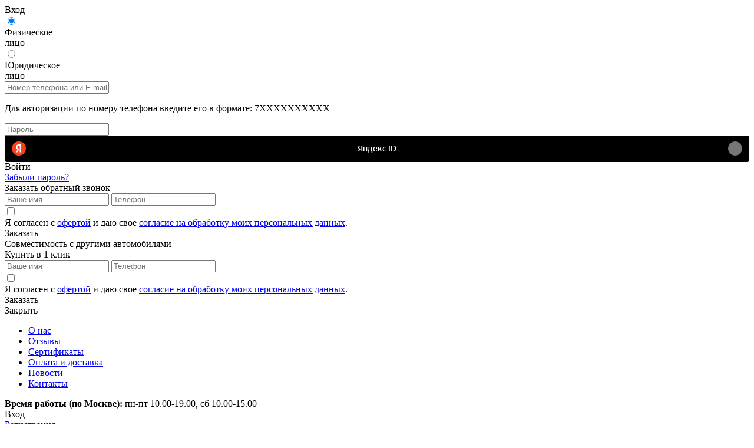

--- FILE ---
content_type: text/html; charset=UTF-8
request_url: https://shrus-privod.ru/catalog/privody/privod_peredniy/privod_peredniy_v_sbore_levyy_neoriginal_495011h010/
body_size: 35121
content:
<!DOCTYPE html>
<html lang="ru">
<head><script data-skip-moving="true">window.SeoLazyLoad=function(){let c={addScript:function(e,n){"object"!=typeof n&&(n={}),c.lazy(function(){let t=document.createElement("script");for(name in Object.assign(n,{type:"text/javascript",src:e}),n)t.setAttribute(name,n[name]);document.getElementsByTagName("head").item(0).appendChild(t)})},addJs:function(t){c.lazy(t)},__ob:function(t,e){c.lazy(function(){document.getElementById(t).innerHTML = (e.toString().replace(/^function\(\)\s+{\s+\/\*+/g,"").replace(/\*+\/\s+}$/g,"").replace(/<sc ript/gi,"<script").replace(/<\/sc ript/gi,"</script"))})},lazy:function(t){let e=!1;function n(){e||(e=!0,t.call())}window.addEventListener?(document.addEventListener("mousemove",n,{once:!0}),document.addEventListener("touchstart",n,{once:!0}),window.addEventListener("scroll",n,{once:!0})):window.attachEvent&&(document.attachEvent("mousemove",n),document.attachEvent("touchstart",n),window.attachEvent("scroll",n)),setTimeout(n,10000)}};return c}();</script>
<meta name="viewport" content="width=device-width, initial-scale=1.0, maximum-scale=1.0"><meta http-equiv="Content-Type" content="text/html; charset=UTF-8" />
<meta name="keywords" content="привод передний в сборе левый, полуось в сборе, 495011h010" />
<meta name="description" content="Интернет-магазин «ШРУС-ПРИВОД» предлагает купить привод передний в сборе левый, полуось в сборе, 495011h010" />
<link href="/bitrix/js/ui/design-tokens/dist/ui.design-tokens.css?175136868126358" type="text/css"  rel="stylesheet" />
<link href="/bitrix/js/ui/fonts/opensans/ui.font.opensans.css?17229385342555" type="text/css"  rel="stylesheet" />
<link href="/bitrix/js/main/popup/dist/main.popup.bundle.css?175136891431694" type="text/css"  rel="stylesheet" />
<link href="/bitrix/css/main/themes/blue/style.css?1722938539386" type="text/css"  rel="stylesheet" />
<link href="/bitrix/js/dalliservicecom.delivery/css/dalliservicecom.css?17262085672873" type="text/css"  rel="stylesheet" />
<link href="/bitrix/cache/css/s1/s1/template_5342c3f8ef5b63cfc2ade91ab9eae4e8/template_5342c3f8ef5b63cfc2ade91ab9eae4e8_v1.css?1768401311198040" type="text/css"  data-template-style="true" rel="stylesheet" />
<script>if(!window.BX)window.BX={};if(!window.BX.message)window.BX.message=function(mess){if(typeof mess==='object'){for(let i in mess) {BX.message[i]=mess[i];} return true;}};</script>
<script>(window.BX||top.BX).message({"pull_server_enabled":"N","pull_config_timestamp":0,"shared_worker_allowed":"Y","pull_guest_mode":"N","pull_guest_user_id":0,"pull_worker_mtime":1751368608});(window.BX||top.BX).message({"PULL_OLD_REVISION":"Для продолжения корректной работы с сайтом необходимо перезагрузить страницу."});</script>
<script>(window.BX||top.BX).message({"JS_CORE_LOADING":"Загрузка...","JS_CORE_NO_DATA":"- Нет данных -","JS_CORE_WINDOW_CLOSE":"Закрыть","JS_CORE_WINDOW_EXPAND":"Развернуть","JS_CORE_WINDOW_NARROW":"Свернуть в окно","JS_CORE_WINDOW_SAVE":"Сохранить","JS_CORE_WINDOW_CANCEL":"Отменить","JS_CORE_WINDOW_CONTINUE":"Продолжить","JS_CORE_H":"ч","JS_CORE_M":"м","JS_CORE_S":"с","JSADM_AI_HIDE_EXTRA":"Скрыть лишние","JSADM_AI_ALL_NOTIF":"Показать все","JSADM_AUTH_REQ":"Требуется авторизация!","JS_CORE_WINDOW_AUTH":"Войти","JS_CORE_IMAGE_FULL":"Полный размер"});</script>



<script>BX.Runtime.registerExtension({"name":"main.core","namespace":"BX","loaded":true});</script>
<script>BX.setJSList(["\/bitrix\/js\/main\/core\/core_ajax.js","\/bitrix\/js\/main\/core\/core_promise.js","\/bitrix\/js\/main\/polyfill\/promise\/js\/promise.js","\/bitrix\/js\/main\/loadext\/loadext.js","\/bitrix\/js\/main\/loadext\/extension.js","\/bitrix\/js\/main\/polyfill\/promise\/js\/promise.js","\/bitrix\/js\/main\/polyfill\/find\/js\/find.js","\/bitrix\/js\/main\/polyfill\/includes\/js\/includes.js","\/bitrix\/js\/main\/polyfill\/matches\/js\/matches.js","\/bitrix\/js\/ui\/polyfill\/closest\/js\/closest.js","\/bitrix\/js\/main\/polyfill\/fill\/main.polyfill.fill.js","\/bitrix\/js\/main\/polyfill\/find\/js\/find.js","\/bitrix\/js\/main\/polyfill\/matches\/js\/matches.js","\/bitrix\/js\/main\/polyfill\/core\/dist\/polyfill.bundle.js","\/bitrix\/js\/main\/core\/core.js","\/bitrix\/js\/main\/polyfill\/intersectionobserver\/js\/intersectionobserver.js","\/bitrix\/js\/main\/lazyload\/dist\/lazyload.bundle.js","\/bitrix\/js\/main\/polyfill\/core\/dist\/polyfill.bundle.js","\/bitrix\/js\/main\/parambag\/dist\/parambag.bundle.js"]);
</script>
<script>BX.Runtime.registerExtension({"name":"fx","namespace":"window","loaded":true});</script>
<script>BX.Runtime.registerExtension({"name":"ui.design-tokens","namespace":"window","loaded":true});</script>
<script>BX.Runtime.registerExtension({"name":"ui.fonts.opensans","namespace":"window","loaded":true});</script>
<script>BX.Runtime.registerExtension({"name":"main.popup","namespace":"BX.Main","loaded":true});</script>
<script>BX.Runtime.registerExtension({"name":"popup","namespace":"window","loaded":true});</script>
<script type="extension/settings" data-extension="currency.currency-core">{"region":"ru"}</script>
<script>BX.Runtime.registerExtension({"name":"currency.currency-core","namespace":"BX.Currency","loaded":true});</script>
<script>BX.Runtime.registerExtension({"name":"currency","namespace":"window","loaded":true});</script>
<script>BX.Runtime.registerExtension({"name":"jquery3","namespace":"window","loaded":true});</script>
<script>(window.BX||top.BX).message({"CHOOZE":"ВЫБРАТЬ","CONFIRM_CHOOZE":"Подтвердить выбор","ADDITIONAL":"Дополнительно","ORDERS_UPDATE":"Заказы успешно обновлены","ORDERS_UPDATE_ERROR":"Что-то пошло не так. Попробуйте позже!","PVZ_UPDATE":"Список ПВЗ успешно обновлен!","PVZ_UPDATE_ERROR":"Что-то пошло не так. Попробуйте позже!","PVZ_WRITE_SUCCESS":"\u003Cdiv style=\u0027text-align: center\u0027\u003EАдрес ПВЗ записан в поле \u003Cbr\u003E\u0022Адрес доставки\u0022 блока \u0022Покупатель\u0022\u003C\/div\u003E","PVZ_FITTING":"Примерочная","PVZ_YES":"Есть","ORDER_ADDRESS":"Адрес","ORDER_PVZ":"ПВЗ","TOWN":"г","NOT_SELECTED":"Не выбран","HINT_ADDRESS":"Адрес получателя (обязательный параметр)","HINT_PVZ":"Адрес пункта выдачи заказа","LENINGRAD":"Санкт-Петербург","MOSCOW":"Москва"});</script>
<script>BX.Runtime.registerExtension({"name":"dalliservicecom","namespace":"window","loaded":true});</script>
<script>(window.BX||top.BX).message({"LANGUAGE_ID":"ru","FORMAT_DATE":"DD.MM.YYYY","FORMAT_DATETIME":"DD.MM.YYYY HH:MI:SS","COOKIE_PREFIX":"BITRIX_SM","SERVER_TZ_OFFSET":"10800","UTF_MODE":"Y","SITE_ID":"s1","SITE_DIR":"\/","USER_ID":"","SERVER_TIME":1769093931,"USER_TZ_OFFSET":0,"USER_TZ_AUTO":"Y","bitrix_sessid":"498a20a62e44f821d9824679aeaeb611"});</script>

<script  src="/bitrix/cache/js/s1/s1/kernel_main/kernel_main_v1.js?1768399987303764"></script>
<script src="/bitrix/js/pull/protobuf/protobuf.js?1730269868274055"></script>
<script src="/bitrix/js/pull/protobuf/model.js?173026986870928"></script>

<script src="/bitrix/js/pull/client/pull.client.js?175136860883861"></script>
<script src="https://yastatic.net/s3/passport-sdk/autofill/v1/sdk-suggest-with-polyfills-latest.js"></script>
<script src="/bitrix/js/main/popup/dist/main.popup.bundle.js?1751368938119074"></script>
<script src="/bitrix/js/currency/currency-core/dist/currency-core.bundle.js?17513685328800"></script>
<script src="/bitrix/js/currency/core_currency.js?17513685321181"></script>
<script src="/bitrix/js/main/jquery/jquery-3.6.0.min.js?172293853389501"></script>
<script src="/bitrix/js/dalliservicecom.delivery/dalliservicecom.js?172620856712070"></script>
<script src="/bitrix/js/yandex.metrika/script.js?17465399496603"></script>
<script>BX.setJSList(["\/bitrix\/js\/main\/session.js","\/bitrix\/js\/main\/core\/core_fx.js","\/bitrix\/js\/main\/pageobject\/pageobject.js","\/bitrix\/js\/main\/core\/core_window.js","\/bitrix\/js\/main\/date\/main.date.js","\/bitrix\/js\/main\/core\/core_date.js","\/bitrix\/js\/main\/utils.js","\/bitrix\/js\/main\/dd.js","\/bitrix\/js\/main\/core\/core_uf.js","\/bitrix\/js\/main\/core\/core_dd.js","\/bitrix\/js\/main\/core\/core_tooltip.js","\/js\/jquery-1.11.2.min.js","\/js\/jquery.maskedinput.min.js","\/js\/script.js","\/js\/masked_input.js","\/js\/mobile-menu.js","\/js\/favorites.js","\/local\/templates\/s1\/components\/twofingers\/location\/.default\/script.js","\/local\/templates\/s1\/components\/twofingers\/location\/.default\/js\/jquery.mousewheel.min.js","\/local\/templates\/s1\/components\/twofingers\/location\/.default\/js\/jquery.nicescroll.js","\/local\/templates\/s1\/components\/bitrix\/sale.basket.basket.line\/basket-mini\/script.js","\/local\/templates\/s1\/components\/bitrix\/menu\/main-menu\/script.js","\/local\/templates\/s1\/components\/bitrix\/catalog\/catalog\/bitrix\/catalog.element\/.default\/script.js","\/local\/templates\/s1\/components\/bitrix\/news.list\/certificates-main\/script.js","\/local\/templates\/s1\/components\/bitrix\/news.list\/certificates-main\/assets\/swiper-bundle.min.js","\/local\/templates\/s1\/components\/bitrix\/news.list\/reviews-main\/script.js","\/local\/templates\/s1\/components\/bitrix\/news.list\/reviews-main\/assets\/swiper-bundle.min.js","\/local\/templates\/s1\/components\/bitrix\/catalog.section\/similar-products\/script.js","\/local\/templates\/s1\/components\/bitrix\/catalog.item\/main\/script.js"]);</script>
<script>BX.setCSSList(["\/local\/templates\/s1\/components\/bitrix\/menu\/top-menu\/style.css","\/local\/templates\/s1\/components\/twofingers\/location\/.default\/style.css","\/local\/templates\/s1\/components\/bitrix\/sale.basket.basket.line\/basket-mini\/style.css","\/local\/templates\/s1\/components\/bitrix\/menu\/main-menu\/style.css","\/local\/templates\/s1\/components\/bitrix\/breadcrumb\/main\/style.css","\/local\/templates\/s1\/components\/bitrix\/catalog\/catalog\/bitrix\/catalog.element\/.default\/style.css","\/local\/templates\/s1\/components\/bitrix\/catalog\/catalog\/bitrix\/catalog.element\/.default\/themes\/blue\/style.css","\/local\/templates\/s1\/components\/bitrix\/news.list\/certificates-main\/style.css","\/local\/templates\/s1\/components\/bitrix\/news.list\/certificates-main\/assets\/swiper-bundle.min.css","\/local\/templates\/s1\/components\/bitrix\/news.list\/reviews-main\/style.css","\/local\/templates\/s1\/components\/bitrix\/news.list\/reviews-main\/assets\/swiper-bundle.min.css","\/local\/templates\/s1\/components\/bitrix\/catalog.section\/similar-products\/style.css","\/local\/templates\/s1\/components\/bitrix\/catalog.item\/main\/style.css","\/local\/templates\/s1\/components\/bitrix\/catalog.section\/similar-products\/themes\/blue\/style.css","\/local\/templates\/s1\/components\/bitrix\/menu\/bottom-menu\/style.css","\/local\/templates\/s1\/styles.css","\/local\/templates\/s1\/template_styles.css"]);</script>
            <script type="text/javascript">
                window.dataLayerName = 'dataLayer';
                var dataLayerName = window.dataLayerName;
            </script>
            <!-- Yandex.Metrika counter -->
            <script type="text/javascript">
                (function (m, e, t, r, i, k, a) {
                    m[i] = m[i] || function () {
                        (m[i].a = m[i].a || []).push(arguments)
                    };
                    m[i].l = 1 * new Date();
                    k = e.createElement(t), a = e.getElementsByTagName(t)[0], k.async = 1, k.src = r, a.parentNode.insertBefore(k, a)
                })
                (window, document, "script", "https://mc.yandex.ru/metrika/tag.js", "ym");

                ym("101047785", "init", {
                    clickmap: true,
                    trackLinks: true,
                    accurateTrackBounce: true,
                    webvisor: true,
                    ecommerce: dataLayerName,
                    params: {
                        __ym: {
                            "ymCmsPlugin": {
                                "cms": "1c-bitrix",
                                "cmsVersion": "25.550",
                                "pluginVersion": "1.0.8",
                                'ymCmsRip': 1300784809                            }
                        }
                    }
                });

                document.addEventListener("DOMContentLoaded", function() {
                                    });

            </script>
            <!-- /Yandex.Metrika counter -->
                    <script type="text/javascript">
            window.counters = ["101047785"];
        </script>
        
<script>window.addEventListener("load", function(event) {let tokenPageOrigin = "https://shrus-privod.ru";let oauthQueryParams = {client_id: "0d9830de03e54076b31f480649197956", response_type: "token",redirect_uri: "https://shrus-privod.ru/yandexid/oauth.php"};function authorizationUser(o){console.log(o);let t="/bitrix/tools/app.yandexid/auth.php";fetch(t=t+"?action=ajax_authorization_user&access_token="+o,{method:"GET",headers:{"Content-Type":"application/json"}}).then(o=>o.json()).then(o=>{console.log(o),!1==o.error&&(window.location.href="/catalog/privody/privod_peredniy/privod_peredniy_v_sbore_levyy_neoriginal_495011h010/")}).catch(o=>console.log("error",o))}setTimeout(function(){window.YaAuthSuggest.init(oauthQueryParams,tokenPageOrigin).then(function(n){return n.handler()}).then(function(n){authorizationUser(n.access_token)}).catch(function(n){console.log("Что-то пошло не так: ",n)});}, 2000);let suggestParams = {"view":"button","parentId":"yandex_oauth_button_container","buttonView":"main","buttonTheme":"light","buttonSize":"m","buttonBorderRadius":"4"};function yandexIdInit(){window.YaAuthSuggest.init(oauthQueryParams,tokenPageOrigin,suggestParams).then(function(n){return n.handler()}).then(function(n){authorizationUser(n.access_token)}).catch(function(n){console.log("Что-то пошло не так: ",n)});};if(!!document.getElementById("yandex_oauth_button_container")){yandexIdInit();} else {function handleBlockAppearance(o,d){for(let c of o)"childList"===c.type&&c.addedNodes.forEach(o=>{"yandex_oauth_button_container"===o.id&&yandexIdInit()})};const observer=new MutationObserver(handleBlockAppearance);observer.observe(document.body,{childList:!0,subtree:!0});}})</script>
<script>
					(function () {
						"use strict";

						var counter = function ()
						{
							var cookie = (function (name) {
								var parts = ("; " + document.cookie).split("; " + name + "=");
								if (parts.length == 2) {
									try {return JSON.parse(decodeURIComponent(parts.pop().split(";").shift()));}
									catch (e) {}
								}
							})("BITRIX_CONVERSION_CONTEXT_s1");

							if (cookie && cookie.EXPIRE >= BX.message("SERVER_TIME"))
								return;

							var request = new XMLHttpRequest();
							request.open("POST", "/bitrix/tools/conversion/ajax_counter.php", true);
							request.setRequestHeader("Content-type", "application/x-www-form-urlencoded");
							request.send(
								"SITE_ID="+encodeURIComponent("s1")+
								"&sessid="+encodeURIComponent(BX.bitrix_sessid())+
								"&HTTP_REFERER="+encodeURIComponent(document.referrer)
							);
						};

						if (window.frameRequestStart === true)
							BX.addCustomEvent("onFrameDataReceived", counter);
						else
							BX.ready(counter);
					})();
				</script>
<script src="https://pay.yandex.ru/sdk/v1/pay.js" async></script>
<script src="https://api-maps.yandex.ru/2.1/?lang=ru_RU" type="text/javascript"></script>
<script>window[window.dataLayerName] = window[window.dataLayerName] || [];</script>

<script  src="/bitrix/cache/js/s1/s1/template_d954caef375f99050b6e055462bf147c/template_d954caef375f99050b6e055462bf147c_v1.js?1768401299794555"></script>
<style>.bx-yapay-drawer-container{
	height: auto;
	margin-bottom: 20px;
	display: block !important;
}

.bx-yapay-drawer.alert {
    margin-bottom: 20px;
    padding: 15px;
    border: 0;
    border-radius: 1px;
    font-size: 14px;
}

.bx-yapay-drawer .alert.alert-danger {
    border-color: #ebccd1;
    background-color: #f2dede;
    color: #a94442;
}

.bx-yapay-drawer.alert.alert-success {
    border-color: #d6e9c6;
    background-color: #dff0d8;
    color: #3c763d;
}

/*loader*/
.bx-yapay-skeleton-load.bx-yapay-skeleton-loading-circle,
.bx-yapay-skeleton-load.bx-yapay-skeleton-loading-circle-right,
.bx-yapay-skeleton-load.bx-yapay-skeleton-loading-circle-info {
	min-height: 32px;
	min-width: 32px;
	width: unset;
	border-radius: 50%;
}

.bx-yapay-skeleton-load.bx-yapay-skeleton-loading-circle-info {
	min-height: 24px;
	min-width: 24px;
}

.bx-yapay-skeleton-load.bx-yapay-skeleton-loading-circle-right {
	margin-left: auto;
}

.bx-yapay-skeleton-load.bx-yapay-skeleton-loading-ellipse-preview {
	margin-right: auto;
	min-height: 30px;
	width: unset;
	min-width: 95px;
	border-radius: 22px;
}

.bx-yapay-skeleton-load.bx-yapay-skeleton-loading-ellipse,
.bx-yapay-skeleton-load.bx-yapay-skeleton-loading-ellipse-selected {
	height: 24px;
	min-height: 24px;
	min-width: 42px;
	width: unset;
	border-radius: 12px;
}

.bx-yapay-skeleton-load.bx-yapay-skeleton-loading-ellipse:after,
.bx-yapay-skeleton-load.bx-yapay-skeleton-loading-ellipse-selected:after {
	height: 18px;
	min-height: 18px;
	min-width: 18px;
	border-radius: 50%;
	opacity: .5;
	content: "";
	position: absolute;
	left: 3px;
	top: 3px;
	background: white;
}

.bx-yapay-skeleton-load.bx-yapay-skeleton-loading-ellipse-selected:after {
	left: unset;
	right: 3px;
}

.bx-yapay-skeleton-load.bx-yapay-skeleton-loading-line {
	height: 20px;
	min-height: 20px;
	width: 100%;
	border-radius: 0;
	margin: 0 16px;
}

.bx-yapay-skeleton-load.bx-yapay-skeleton-loading-button,
.bx-yapay-skeleton-load.bx-yapay-skeleton-loading-description {
	width: 100%;
	min-width: 100px;
	height: 48px;
	min-height: 48px;
	z-index: 2;
	border-bottom: 1px solid white;
}

.bx-yapay-skeleton-load.bx-yapay-skeleton-loading-description {
	z-index: 1;
	top: -4px;
	height: 36px;
	min-height: 36px;
	width: -moz-available;          /* WebKit ignore */
	width: -webkit-fill-available;  /* Mozilla ignore */
	width: fill-available;
	opacity: .5;
}

.bx-yapay-skeleton-divider {
	margin-left: 50px;
	background: #dcdcdd;
	height: 1px;
}

.bx-yapay-skeleton-user.bx-yapay-skeleton-split {
	margin: 14px 0;
}

.bx-yapay-skeleton-user.bx-yapay-skeleton-split-plan {
	margin: 20px 0;
	padding: 0;
}

.bx-yapay-skeleton-user {
	display: flex;
	align-items: center;
	margin-bottom: 18px;
}

.bx-yapay-skeleton-split-plan-list {
	display: flex;
	padding: 0;
	width: 100%;
}

.bx-yapay-skeleton-user .bx-yapay-skeleton-split-plan-item:first-child {
	width: 30%;
	margin: 0 5px 0 0;
}

.bx-yapay-skeleton-user .bx-yapay-skeleton-split-plan-item:last-child {
	width: 70%;
	margin-right: 0;
}

.bx-yapay-skeleton-split-plan-item-group {
	display: flex;
}

.bx-yapay-skeleton-user .bx-yapay-skeleton-split-plan-pay-date {
	margin-top: 8px;
	min-height: 18px;
	height: 18px;
}

.bx-yapay-skeleton-load.bx-yapay-skeleton-loading-split-plan-payline {
	width: 100%;
	min-width: auto;
	height: 6px;
	min-height: 6px;
	margin: 0 5px 0 0;
}

.bx-yapay-skeleton-load.bx-yapay-skeleton-loading-split-plan-payline:last-child {
	margin-right: 0;
}

.bx-yapay-skeleton-load.bx-yapay-skeleton-loading-split-plan-pay {
	width: 50%;
	min-width: auto;
	height: 25px;
	min-height: 25px;
	margin-top: 8px;
}

.bx-yapay-skeleton-load.bx-yapay-skeleton-loading-split-plan-plans {
	height: 36px;
	width: 100%;
	margin-bottom: 20px;
}

.bx-yapay-skeleton-load.bx-yapay-skeleton-loading-split-plan-plans:after {
	background-color: white;
	content: "";
	border-radius: 8px;
	bottom: 4px;
	top: 4px;
	right: 4px;
	opacity: .5;
	position: absolute;
	width: 33%;
}

.bx-yapay-skeleton-load.bx-yapay-skeleton-loading-split-plan-pay-now {
	width: 30%;
	height: 24px;
	/*margin-top: 20px;*/
}

.bx-yapay-skeleton-load.bx-yapay-skeleton-loading-split-fee {
	height: 18px;
	width: 22%;
	margin-bottom: 20px;
}

.bx-yapay-skeleton-loading {
	box-sizing: border-box;
}

.yapay-display--button .bx-yapay-skeleton-loading {
	height: 54px;
	width: 282px;
	display: inline-block;
}

.yapay-display--widget .bx-yapay-skeleton-loading {
	width: 100%;
	min-width: 100px;
	padding: 20px;
	text-align: left;
}

.yapay-behavior--payment.yapay-display--widget .bx-yapay-skeleton-loading {
	padding: 16px;
}

.yapay-behavior--payment .bx-yapay-skeleton-user.bx-yapay-skeleton-split {
	margin-top: 0;
}

.yapay-display--widget .bx-yapay-skeleton-loading.bx-yapay-skeleton-type-mini {
	padding: 0;
}

.bx-yapay-skeleton-load {
	display: block;
	vertical-align: top;
	box-sizing: border-box;
	border-radius: 8px;
	position: relative;
	background: #dcdcdd;
	user-select: none;
	overflow: hidden;
	width: 100%;
	height: 100%;
}

.bx-yapay-skeleton-load:before {
	content: '';
	display: block;
	height: 100%;
	width: 100%;
	position: absolute;
	top: 0;
	left: 0;
	background:  linear-gradient(90deg, transparent, rgba(255, 255, 255, 0.5), transparent);
	animation: bx-yapay-skeleton-load 1.2s linear infinite;
}

@keyframes bx-yapay-skeleton-load {
	0% {
		transform: translateX(-100%);
	}

	100% {
		transform: translateX(100%);
	}
}

/*widget width max*/
.yapay-width--max .bx-yapay-skeleton-loading,
.yapay-width--max .bx-yapay-divider{
	width: 100%;
	min-width: 100px;
}

/*divider*/
.bx-yapay-divider {
	display: inline-flex;
	align-items: center;
	min-width: 282px;
	box-sizing: border-box;
	margin-bottom: 15px;
	color: #9397ad;
	font-size: 16px;
	line-height: initial;
	text-align: center;
	padding-left: 15px;
	padding-right: 15px;
	overflow-wrap: anywhere;
}

.bx-yapay-divider__corner {
	flex: auto 1 1;
	height: 1px;
	position: relative;
	background: #d0d4e0;
}

.bx-yapay-divider__corner:after {
	content: '';
	width: 5px;
	height: 5px;
	border-radius: 100%;
	position: absolute;
	left: 0;
	top: -2px;
	background: #d0d4e0;
}

.bx-yapay-divider__corner.at--right:after {
	left: auto;
	right: 0;
}

.bx-yapay-divider__text {
	flex: auto 0 1;
	padding: 0 10px;
}

/*divider for widget type*/
.yapay-display--widget .bx-yapay-divider {
	margin-bottom: 0;
	padding-left: 30px;
	padding-right: 30px;
}

.yapay-display--widget.mini .bx-yapay-divider {
	margin-bottom: 20px;
}
</style><script src="/bitrix/js/yandexpaypay/widget/build/widget.js?175102408161947"></script>
<style>/*basket*/
.yapay-behavior--basket{
	margin-top: 10px;
	margin-bottom: 0;
	text-align: right;
}

@media screen and (max-width: 767px), projection and (max-width: 767px), tv and (max-width: 767px), handheld and (max-width: 767px) {
	.yapay-behavior--basket .ya-pay-button,
	.yapay-behavior--basket .bx-yapay-divider,
	.yapay-behavior--basket .bx-yapay-skeleton-loading{
		width: 100% !important;
		min-width: 100px;
	}
}

/*order*/
.yapay-behavior--order{
	margin-bottom: 0;
	margin-top: 10px;
}</style><script src="/bitrix/js/yandexpaypay/solution/eshopbootstrap/build/solution.js?17229385335437"></script>
		<script>
			(function() {
				let ready = false;

if (test() && false) {
	run();
} else {
	waitTimeout();
	waitReady();
}

function waitReady() {
	// BX

	if (typeof BX !== 'undefined' && BX.ready != null) {
		BX.ready(onReady);
	}

	// jQuery

	if (typeof $ === 'function' && $.fn != null && $.fn.ready != null) {
		$(onReady);
	}

	// plain

	if (document.readyState === 'complete' || document.readyState === 'interactive') {
		setTimeout(onReady, 1);
	} else {
		document.addEventListener('DOMContentLoaded', onReady);
	}
}

function onReady() {
	if (ready) { return; }

	if (test()) {
		ready = true;
		run();
	}
}

function waitTimeout() {
	if (ready) { return; }

	if (test()) {
		ready = true;
		run();
		return;
	}

	setTimeout(waitTimeout, 500);
}

function test() {
	return (
		typeof BX !== 'undefined'
		&& BX.YandexPay != null
		&& BX.YandexPay.Factory != null
	);
}
				function run() {
					const factory = new BX.YandexPay.Factory({"mode":"element","solution":"EshopBootstrap","useDivider":false,"displayType":"Button","displayParameters":{"WIDTH_BUTTON":"MAX"},"label":"или через Яндекс","containerId":"yandexpay-element","preserve":true});
					const selector = '.col-md-6.col-sm-12 .row, .col-md-5.col-lg-6 .row';
					const position = 'afterend';
	
					factory.inject(selector, position)
						.then((widget) => {
							widget.setOptions({"env":"PRODUCTION","merchantId":"994e70a0-45a5-4905-874c-4cce62c700fa","merchantName":null,"gateway":"rest","isRest":true,"gatewayMerchantId":null,"useEmail":true,"useName":true,"usePhone":true,"purchaseUrl":"https:\/\/shrus-privod.ru\/bitrix\/tools\/yandexpay.pay\/purchase.php","restUrl":"https:\/\/shrus-privod.ru\/bitrix\/services\/yandexpay.pay\/trading\/","notifyUrl":null,"siteUrl":"https:\/\/shrus-privod.ru","successUrl":"\/personal\/order\/make\/","productId":80586,"products":{"80586":{"ID":"80586","TYPE":"1","AVAILABLE":"Y"}},"checkAvailable":true,"checkValidate":true,"siteId":"s1","setupId":1,"paySystemId":8,"paymentCash":null,"mode":"element","solution":"EshopBootstrap","userGroup":2,"currencyCode":"RUB","useDivider":false,"textDivider":null,"displayType":"Button","displayParameters":{"WIDTH_BUTTON":"MAX"},"jsContent":null,"cssContent":null});
							widget.cart();
						})
						.catch((error) => {
							console.warn(error);
						});
				}
			})();
		</script>

<title>ПРИВОД ПЕРЕДНИЙ В СБОРЕ ЛЕВЫЙ, ПОЛУОСЬ В СБОРЕ, 495011h010 - купить в «ШРУС-ПРИВОД»</title>
<link rel="shortcut icon" href="/favicon.svg" type="image/svg+xml" />
<meta name="format-detection" content="telephone=no" />

<!-- Global site tag (gtag.js) - Google Analytics -->
<script async src="https://www.googletagmanager.com/gtag/js?id=G-RTFP94RVQF"></script>
<script>
  window.dataLayer = window.dataLayer || [];
  function gtag(){dataLayer.push(arguments);}
  gtag('js', new Date());

  gtag('config', 'G-RTFP94RVQF');
</script>
</head>

<body>
<div class="substrate"></div>

		<noindex>
		<div class="enter-form">
			<div class="enter-form-close jsClose"></div>
			<div class="enter-form-title">Вход</div>
			
			<label>
				<input type="radio" name="eFace" data-id="4" data-placeholder="Номер телефона или E-mail" checked="checked" />
				<div class="custom-radio"></div>
				<div class="enter-face-variant">Физическое<br />лицо</div>
			</label>
			
			<label>
				<input type="radio" name="eFace" data-id="5" data-placeholder="E-mail" />
				<div class="custom-radio"></div>
				<div class="enter-face-variant">Юридическое<br />лицо</div>
			</label>
			
			<div style="clear: both;"></div>

			<input type="text" name="phone" class="f-phone important" autocomplete="off" placeholder="Номер телефона или E-mail" />
			
			<p class="enter-info-p">Для авторизации по номеру телефона введите его в формате: 7XXXXXXXXXX</p>

			<input type="password" class="f-password important" autocomplete="off" placeholder="Пароль" />                <div id="yandex_oauth_button_container"></div>
            <div class="enter-form-submit black-btn jsEnterSubmit" data-s="o6tpjoj65rm7hq3PvUFik0xSS6EWfucB">Войти</div>

			<a href="/recovery/" class="recovery-password-link">Забыли пароль?</a>
		</div>
	</noindex>

<div class="callback-form">
	<div class="callback-form-close jsClose"></div>
	<div class="callback-form-title">Заказать обратный звонок</div>

	<input type="text" class="f-name important" value="" placeholder="Ваше имя" />

	<input type="text"
           class="f-phone important"
           value=""
           placeholder="Телефон"
           data-role="phone_input"
    >

	<div class="callback-terms-of-use">
		<label>
			<input type="checkbox" data-btn="callback-form-submit" >
			<div class="custom-checkbox"></div>
		</label>

				<div>Я согласен с <a href="/terms-of-use/" target="_blank">офертой</a> и даю свое <a href="/soglasie-na-obrabotku-personalnykh-dannykh/" target="_blank">согласие на обработку моих персональных данных</a>.</div>
	</div>

	<div class="callback-form-submit black-btn jsCallSubmit without-agreement">Заказать</div>
</div>

<div class="comp-form">
	<div class="comp-form-close jsClose"></div>
	<div class="comp-form-title">Совместимость с другими автомобилями</div>
	<div class="comp-wrap">
		
	</div>
</div>

<div class="click-form">
	<div class="click-form-close jsClose"></div>
	<div class="click-form-title">Купить в 1 клик</div>

	<input type="text" class="f-name important" value="" placeholder="Ваше имя" />

	<input type="text"
           class="f-phone important"
           value=""
           placeholder="Телефон"
           data-role="phone_input"
    >

	<div class="click-terms-of-use">
		<label>
			<input type="checkbox" data-btn="click-form-submit" >
			<div class="custom-checkbox"></div>
		</label>

				<div>Я согласен с <a href="/terms-of-use/" target="_blank">офертой</a> и даю свое <a href="/soglasie-na-obrabotku-personalnykh-dannykh/" target="_blank">согласие на обработку моих персональных данных</a>.</div>
	</div>

	<div class="click-form-submit black-btn jsClickSubmit without-agreement">Заказать</div>
</div>

<div class="success-form">
	<div class="success-form-close jsClose"></div>
	<div class="success-form-title"></div>
	<div class="success-form-text"></div>
	<div class="success-form-close-btn black-btn jsClose default">Закрыть</div>

		<a href="/?aurhform=show" class="success-form-close-btn black-btn aurhform" style="display: none;">Войти</a>
</div>

<div class="float-header"></div>

<div class="before-header">
	<div class="before-header-wrap">
		
<ul class="top-menu">

			<li><a href="/company/">О нас</a></li>
		
			<li><a href="/reviews/">Отзывы</a></li>
		
			<li><a href="/certificate/">Сертификаты</a></li>
		
			<li><a href="/payment-delivery/">Оплата и доставка</a></li>
		
			<li><a href="/news/">Новости</a></li>
		
			<li><a href="/contacts/">Контакты</a></li>
		

</ul>

		<div class="job-time">
			<b>
				Время работы (по Москве):			</b>

			пн-пт 10.00-19.00, сб&nbsp;10.00-15.00		</div>

		<div class="reg-enter-block">
							<div class="enter jsEnter">Вход</div> <a class="reg" href="/registration/">Регистрация</a>
					</div>
	</div>
</div>

<div class="header">
	<div class="header-wrap">
        <button class="mobile-menu-btn"></button>

		<div class="logo">
			<a href="/"></a>
		</div>

		<div class="phone h_phone">
			<div class="phone-wrap">
				<a class="phone-link" href="tel:+74952975555">+7 (495) 297-5555</a>				<div class="jsCallClick call-link">Заказать обратный звонок</div>			</div>
		</div>

		<div class="search">
            <div class="location-result-container"><!--'start_frame_cache_m17iPT'-->    <span class="tfl__link-container">            <span class="tfl__link-label">Ваш город:</span>
        <span>
            <a href="javascript:void(0)"
               data-location-id="84"
               data-location-code="0000073738"
               class=" tfl__link"
            >Москва</a>
        </span>
    </span><!--'end_frame_cache_m17iPT'--><!--'start_frame_cache_sicJiU'--><style>
    .tfl-popup {
        border-radius: 0px;
        width: 700px;
        max-height: 512px;
        padding-top: 30px;
        padding-bottom: 30px;
        padding-left: 30px;
        padding-right: 30px;
    }

    .tfl-define-popup {
        border-radius: 5px;
    }

    .tfl-define-popup__main {
        color: #ffffff;
        background-color: #2b7de0;
    }

    .tfl-define-popup__main:hover {
        color: #000000;
        background-color: #468de4;
    }

    .tfl-define-popup__second {
        color: #337ab7;
        background-color: #f5f5f5;
    }

    .tfl-define-popup__second:hover {
        color: #039be5;
        background-color: #f5f5f5;
    }

    .tfl-popup__title {
        font-size: 25px;
        }

    .tfl-popup .tfl-popup__search {
        margin-top: 26px;
        margin-bottom: 15px;
    }

    .tfl-popup .tfl-popup__search-input {
        font-size: 15px;
        }

    .tfl-popup > .tfl-popup__close {
        width: 40px;
        height: 40px;
        top: 20px;
        right: 20px;
        z-index: 9;
    }

    .tfl-popup > .tfl-popup__close:before, .tfl-popup > .tfl-popup__close:after {
        width: 2px;
        height: 20px;
    }

    .tfl-popup__location-link {
        font-size: 14px;
        }

    .tfl-popup__nofound-mess {
        }

    .tfl-define-popup {
        padding-top: 30px;
        padding-bottom: 10px;
        padding-left: 20px;
        padding-right: 20px;
        }

    .tfl-define-popup__text {
        padding-bottom: 10px;
        font-size: 14px;
    }

    .tfl-define-popup__buttons {
        font-size: 12px;
        grid-template-columns: repeat(2, calc(50% - 5px));
        grid-gap: 10px;
    }

    .tfl-define-popup__desktop {
        width: 240px;
    }

    .tfl-popup .tfl-popup__search-input {
        background-image:
                linear-gradient(to top, #1f2949 2px, rgba(255, 86, 5, 0) 2px),
                linear-gradient(to top, rgb(189, 189, 189) 1px, rgba(189, 189, 189, 0) 1px);
    }

    @media screen and (max-width: 767px) {
        .tfl-popup {
            width: 100%;
            height: 100%;
            top: 50%;
            border-radius: 0;
            z-index: 9999999;
            /* grid-template-rows: auto auto minmax(50%, max-content);*/
            grid-template-rows: auto auto minmax(50%, 1fr);
            grid-template-columns: 100%;
            padding-top: 30px;
            padding-bottom: 30px;
            padding-left: 30px;
            padding-right: 30px;
            max-height: 100%;
        }

        .tfl-popup.tfl-popup_loaded {
            top: 50%;
        }

        .tfl-popup.tfl-popup_loading {
            height: 100%;
        }

        .tfl-popup__container {
            height: 100%;
        }

        .tfl-popup .tfl-popup__search {
            margin-top: 26px;
            margin-bottom: 15px;
        }

        .tfl-popup > .tfl-popup__close {
            width: 40px;
            height: 40px;
            top: 20px;
            right: 20px;
        }

        .tfl-popup > .tfl-popup__close:before, .tfl-popup > .tfl-popup__close:after {
            width: 2px;
            height: 20px;
        }

        .tfl-popup__with-locations.tfl-popup__with-defaults.tfl-popup__with-locations .tfl-popup__container,
        .tfl-popup__with-locations.tfl-popup__with-defaults .tfl-popup__container {
            grid-template-columns: 1fr;
            grid-template-rows: auto 1fr;
        }

        .tfl-popup__scroll-container + .tfl-popup__scroll-container {
            padding-left: 0;
        }

        .tfl-popup__with-defaults .tfl-popup__defaults {
            margin-bottom: 1rem;
            height: auto;
        }

        .tfl-popup .tfl-popup__search-input {
            max-width: none;
            width: 100%;
        }

        .tfl-popup__list {
            width: 100%;
        }

        .tfl-popup__title {
            font-size: 22px;
        }

        .tfl-popup .tfl-popup__search-input {
            font-size: 14px;
        }

        .tfl-popup__location-link {
            font-size: 13px;
        }

        .tfl-body-freeze {
            margin-right: 0;
        }

        .tfl-define-popup {
            padding-top: 30px;
            padding-bottom: 10px;
            padding-left: 20px;
            padding-right: 20px;
        }

        .tfl-define-popup__text {
            font-size: 14px;
            padding-bottom: 10px;
        }

        .tfl-define-popup__buttons {
            font-size: 12px;
            grid-template-columns: repeat(2, calc(50% - 5px));
            grid-gap: 10px;
        }

        .tfl-popup .tfl-popup__search-input {
            background-image:
                    linear-gradient(to top, #1f2949 2px, rgba(255, 86, 5, 0) 2px),
                    linear-gradient(to top, rgb(189, 189, 189) 1px, rgba(189, 189, 189, 0) 1px);
        }
    }
</style><div class="tfl-popup-overlay" style="display:none;">
    <div class="tfl-popup favorites-left-locations">
        <div class="tfl-popup__close tfl-popup__close_list"></div>

        <div class="tfl-popup__title-container">                <div class="tfl-popup__title">Укажите свой город</div>        </div>

        <div class="tfl-popup__search-wrapper">
            <div class="tfl-popup__search">
                <input type="text"
                       autocomplete="off"
                       name="search"
                       placeholder="Начните вводить название города"
                       class="tfl-popup__search-input"
                >
                <a href="javascript:void(0)" class="tfl-popup__clear-field">
                    <span class="tfl-popup__close"></span>
                </a>
                <div class="tfl-popup__search-icon">
                    <svg width="17" height="17" viewBox="0 0 17 17" aria-hidden="true">
                        <path class="cls-1"
                              d="M16.709,16.719a1,1,0,0,1-1.412,0l-3.256-3.287A7.475,7.475,0,1,1,15,7.5a7.433,7.433,0,0,1-1.549,4.518l3.258,3.289A1,1,0,0,1,16.709,16.719ZM7.5,2A5.5,5.5,0,1,0,13,7.5,5.5,5.5,0,0,0,7.5,2Z"
                        ></path>
                    </svg>
                </div>
            </div>        </div>

        <div class="tfl-popup__container">        <div class="tfl-popup__scroll-container tfl-popup__defaults">
            <ul class="tfl-popup__list"></ul>
        </div>
            <div class="tfl-popup__scroll-container tfl-popup__locations">
                <ul class="tfl-popup__list"></ul>
                <div class="tfl-popup__nofound-mess">Населенного пункта по вашим критериям не найдено :(</div>
            </div>

                    </div>
    </div>

    <div class="tfl-popup-overlay__loader">
        <div class="tfl-popup-overlay__circle"></div>
        <div class="tfl-popup-overlay__circle"></div>
        <div class="tfl-popup-overlay__circle"></div>
    </div>
</div>

<div class="tfl-define-popup" style="display:none;">
    <div class="tfl-define-popup__text">Ваш город <b>Москва</b>?</div>
    <div class="tfl-popup__close"></div>
    <div class="tfl-define-popup__buttons"
         style="border-radius: 0 0 5px 5px"
    >            <a href="#"
               class="tfl-define-popup__button tfl-define-popup__main tfl-define-popup__yes"
            >Да</a>

            <a href="#"
               class="tfl-define-popup__button tfl-define-popup__second tfl-define-popup__list"
            >Изменить</a>    </div>
</div>

<script>
    let TFLocation;

    if (typeof BX != 'undefined') {
        if (window.frameCacheVars !== undefined) {
            BX.addCustomEvent("onFrameDataReceived", function (json) {
                initTFLocation();
            });
        }
        else {
            BX.ready(function () {
                if (window.frameCacheVars !== undefined) {
                    BX.addCustomEvent("onFrameDataReceived", function (json) {
                        initTFLocation();
                    });
                }
                else {
                    initTFLocation();
                }
            });
        }

        
    }
    else {
        $(function () {
            initTFLocation();
        });
    }

    if (typeof initTFLocation === 'undefined') {
        initTFLocation = function () {
            TFLocation = new TfLocation({"path":"\/bitrix\/components\/twofingers\/location","request_uri":"\/catalog\/privody\/privod_peredniy\/privod_peredniy_v_sbore_levyy_neoriginal_495011h010\/","ajax_search":false,"mobile_width":"767","load_type":"all"}, '; ');

            $(document).on('click', '.tfl__link', function (e) {
                TFLocation.openLocationsPopup($(this));

                e.stopPropagation();
                e.preventDefault();

                return false;
            });

            
                    }
    }
</script><!--'end_frame_cache_sicJiU'-->            </div>

			<form action="/search/">
				<input name="q" type="text" value="" autocomplete="off" placeholder="Поиск товара по каталогу" />
				<input type="submit" value="" />
			</form>
		</div>

		
		<div class="header__cart-container">
			<div class="header__favorites"><a href="/favorites/">Избранное</a> <span class="header__favorites-count">0</span></div>
			<script>
    var bx_basketFKauiI = new BitrixSmallCart;
</script>
<div id="bx_basketFKauiI" class="basket-mini bx-opener"><!--'start_frame_cache_bx_basketFKauiI'--><div class="bx-hdr-profile">
    
            <div class="bx-basket-block empty"><span>Корзина</span></div>
    </div><!--'end_frame_cache_bx_basketFKauiI'--></div>
<script type="text/javascript">
    bx_basketFKauiI.siteId       = 's1';
    bx_basketFKauiI.cartId       = 'bx_basketFKauiI';
    bx_basketFKauiI.ajaxPath     = '/bitrix/components/bitrix/sale.basket.basket.line/ajax.php';
    bx_basketFKauiI.templateName = 'basket-mini';
    bx_basketFKauiI.arParams     =  {'HIDE_ON_BASKET_PAGES':'N','PATH_TO_AUTHORIZE':'/registration/','PATH_TO_BASKET':'/basket/','PATH_TO_ORDER':'/basket/order/','PATH_TO_PERSONAL':'/cabinet/','PATH_TO_PROFILE':'/cabinet/','PATH_TO_REGISTER':'/registration/','POSITION_FIXED':'N','SHOW_AUTHOR':'N','SHOW_EMPTY_VALUES':'Y','SHOW_NUM_PRODUCTS':'Y','SHOW_PERSONAL_LINK':'N','SHOW_PRODUCTS':'N','SHOW_TOTAL_PRICE':'Y','CACHE_TYPE':'A','SHOW_REGISTRATION':'N','SHOW_DELAY':'Y','SHOW_NOTAVAIL':'Y','SHOW_IMAGE':'Y','SHOW_PRICE':'Y','SHOW_SUMMARY':'Y','POSITION_VERTICAL':'top','POSITION_HORIZONTAL':'right','MAX_IMAGE_SIZE':'70','AJAX':'N','~HIDE_ON_BASKET_PAGES':'N','~PATH_TO_AUTHORIZE':'/registration/','~PATH_TO_BASKET':'/basket/','~PATH_TO_ORDER':'/basket/order/','~PATH_TO_PERSONAL':'/cabinet/','~PATH_TO_PROFILE':'/cabinet/','~PATH_TO_REGISTER':'/registration/','~POSITION_FIXED':'N','~SHOW_AUTHOR':'N','~SHOW_EMPTY_VALUES':'Y','~SHOW_NUM_PRODUCTS':'Y','~SHOW_PERSONAL_LINK':'N','~SHOW_PRODUCTS':'N','~SHOW_TOTAL_PRICE':'Y','~CACHE_TYPE':'A','~SHOW_REGISTRATION':'N','~SHOW_DELAY':'Y','~SHOW_NOTAVAIL':'Y','~SHOW_IMAGE':'Y','~SHOW_PRICE':'Y','~SHOW_SUMMARY':'Y','~POSITION_VERTICAL':'top','~POSITION_HORIZONTAL':'right','~MAX_IMAGE_SIZE':'70','~AJAX':'N','cartId':'bx_basketFKauiI'}; // TODO \Bitrix\Main\Web\Json::encode
    bx_basketFKauiI.closeMessage = 'Скрыть';
    bx_basketFKauiI.openMessage  = 'Раскрыть';
    bx_basketFKauiI.activate();
</script>		</div>

                <div class="mobile-menu-container">
            <div class="mobile-menu-wrapper">
                <ul class="mobile-menu">
                    <li class="mobile-menu__item ">
                        <a href="/catalog/">Каталог</a>
                    </li>
                    <li class="mobile-menu__item ">
                        <a href="/company/">О нас</a>
                    </li>
                    <li class="mobile-menu__item ">
                        <a href="/payment-delivery/">Оплата и доставка</a>
                    </li>
                    <li class="mobile-menu__item ">
                        <a href="/news/">Новости</a>
                    </li>
                    <li class="mobile-menu__item ">
                        <a href="/contacts/">Контакты</a>
                    </li>
                </ul>
                <div class="mobile-personal">
                		                    <div class="mobile-personal__login jsEnter">Вход</div>
	                    <div class="mobile-personal__seporator">/</div>
	                    <div class="mobile-personal__register"><a href="/registration/">Регистрация</a></div>
                                    </div>
                <div class="mobile-menu__close-btn"></div>
            </div>
        </div>

				

	</div>
</div>

<div class="menu">
	<div class="menu-wrap">
		
		<div class="float-fav-search">
			<div class="header__favorites"><a href="/favorites/">Избранное</a> <span class="header__favorites-count">0</span></div>
			<div class="search">
				<form action="/search/">
					<input name="q" type="text" value="" autocomplete="off" placeholder="Поиск товара по каталогу" />
					<input type="submit" value="" />
				</form>
			</div>
		</div>
		
		
<ul class="main-menu">

	<li class="root-item model-li">
		<a href="/catalog/">Детали по марке</a>
		<ul class="model-ul">
			<span class="model-ul-block">
													
															
					<li class="model-first-letter">A</li>
					
																	
												
						<li class="model-last-li"><a href="/catalog/filter/mark-is-audi/">Audi</a></li>
														
															
					<li class="model-first-letter">B</li>
					
																	
												
						<li class="model-last-li"><a href="/catalog/filter/mark-is-bmw/">BMW</a></li>
														
															
					<li class="model-first-letter">C</li>
					
																	
												
						<li><a href="/catalog/filter/mark-is-cadillac/">Cadillac</a></li>
																	
												
						<li><a href="/catalog/filter/mark-is-chevrolet/">Chevrolet</a></li>
																	
												
						<li><a href="/catalog/filter/mark-is-chrysler/">Chrysler</a></li>
																	
												
						<li class="model-last-li"><a href="/catalog/filter/mark-is-citroen/">Citroen</a></li>
														
															
					<li class="model-first-letter">D</li>
					
																	
												
						<li><a href="/catalog/filter/mark-is-dodge/">Dodge</a></li>
																	
												
						<li class="model-last-li"><a href="/catalog/filter/mark-is-ds/">DS</a></li>
														
															
					<li class="model-first-letter">E</li>
					
																	
												
						<li class="model-last-li"><a href="/catalog/filter/mark-is-exeed/">EXEED</a></li>
														
															
					<li class="model-first-letter">F</li>
					
																	
												
						<li><a href="/catalog/filter/mark-is-fiat/">Fiat</a></li>
																	
												
						<li class="model-last-li"><a href="/catalog/filter/mark-is-ford/">Ford</a></li>
														
																						</span>
						<span class="model-ul-block">
										
					<li class="model-first-letter">G</li>
					
																	
												
						<li class="model-last-li"><a href="/catalog/filter/mark-is-geely/">Geely</a></li>
														
															
					<li class="model-first-letter">H</li>
					
																	
												
						<li><a href="/catalog/filter/mark-is-haval/">Haval</a></li>
																	
												
						<li><a href="/catalog/filter/mark-is-honda/">Honda</a></li>
																	
												
						<li class="model-last-li"><a href="/catalog/filter/mark-is-hyundai/">Hyundai</a></li>
														
															
					<li class="model-first-letter">I</li>
					
																	
												
						<li class="model-last-li"><a href="/catalog/filter/mark-is-infiniti/">Infiniti</a></li>
														
															
					<li class="model-first-letter">J</li>
					
																	
												
						<li><a href="/catalog/filter/mark-is-jaguar/">Jaguar</a></li>
																	
												
						<li class="model-last-li"><a href="/catalog/filter/mark-is-jeep/">Jeep</a></li>
														
															
					<li class="model-first-letter">K</li>
					
																	
												
						<li class="model-last-li"><a href="/catalog/filter/mark-is-kia/">Kia</a></li>
														
															
					<li class="model-first-letter">L</li>
					
																	
												
						<li><a href="/catalog/filter/mark-is-land_rover/">Land Rover</a></li>
																	
												
						<li><a href="/catalog/filter/mark-is-lexus/">Lexus</a></li>
																	
												
						<li><a href="/catalog/filter/mark-is-lincoln/">Lincoln</a></li>
																	
												
						<li class="model-last-li"><a href="/catalog/filter/mark-is-lynk_&_co/">Lynk & Co</a></li>
														
																						</span>
						<span class="model-ul-block">
										
					<li class="model-first-letter">M</li>
					
																	
												
						<li><a href="/catalog/filter/mark-is-mazda/">Mazda</a></li>
																	
												
						<li><a href="/catalog/filter/mark-is-mclaren/">McLaren</a></li>
																	
												
						<li><a href="/catalog/filter/mark-is-mercedes_benz/">Mercedes-Benz</a></li>
																	
												
						<li><a href="/catalog/filter/mark-is-mg/">MG</a></li>
																	
												
						<li><a href="/catalog/filter/mark-is-mini/">Mini</a></li>
																	
												
						<li class="model-last-li"><a href="/catalog/filter/mark-is-mitsubishi/">Mitsubishi</a></li>
														
															
					<li class="model-first-letter">N</li>
					
																	
												
						<li class="model-last-li"><a href="/catalog/filter/mark-is-nissan/">Nissan</a></li>
														
															
					<li class="model-first-letter">O</li>
					
																	
												
						<li class="model-last-li"><a href="/catalog/filter/mark-is-opel/">Opel</a></li>
														
															
					<li class="model-first-letter">P</li>
					
																	
												
						<li><a href="/catalog/filter/mark-is-peugeot/">Peugeot</a></li>
																	
												
						<li><a href="/catalog/filter/mark-is-pontiac/">Pontiac</a></li>
																	
												
						<li class="model-last-li"><a href="/catalog/filter/mark-is-porsche/">Porsche</a></li>
														
															
					<li class="model-first-letter">R</li>
					
																	
												
						<li><a href="/catalog/filter/mark-is-ram/">RAM</a></li>
																	
												
						<li class="model-last-li"><a href="/catalog/filter/mark-is-renault/">Renault</a></li>
														
																						</span>
						<span class="model-ul-block">
										
					<li class="model-first-letter">S</li>
					
																	
												
						<li><a href="/catalog/filter/mark-is-saab/">Saab</a></li>
																	
												
						<li><a href="/catalog/filter/mark-is-saturn/">Saturn</a></li>
																	
												
						<li><a href="/catalog/filter/mark-is-seat/">SEAT</a></li>
																	
												
						<li><a href="/catalog/filter/mark-is-skoda/">Skoda</a></li>
																	
												
						<li><a href="/catalog/filter/mark-is-smart/">Smart</a></li>
																	
												
						<li><a href="/catalog/filter/mark-is-subaru/">Subaru</a></li>
																	
												
						<li class="model-last-li"><a href="/catalog/filter/mark-is-suzuki/">Suzuki</a></li>
														
															
					<li class="model-first-letter">T</li>
					
																	
												
						<li><a href="/catalog/filter/mark-is-tesla/">Tesla</a></li>
																	
												
						<li class="model-last-li"><a href="/catalog/filter/mark-is-toyota/">Toyota</a></li>
														
															
					<li class="model-first-letter">V</li>
					
																	
												
						<li><a href="/catalog/filter/mark-is-volkswagen/">Volkswagen</a></li>
																	
												
						<li class="model-last-li"><a href="/catalog/filter/mark-is-volvo/">Volvo</a></li>
												</span>
			<div style="clear: both;"></div>
		</ul>
	</li>

	
	
						<li class="root-item"><a href="/catalog/poluosi/">ПОЛУОСИ</a>
				<ul style="background-image: url(); background-position: right -0px bottom -0px;">
			
		
	
	
										<li >
					<a href="/catalog/poluosi/poluos_levaya/">Полуось левая</a>
				</li>
						
		
	
	
										<li >
					<a href="/catalog/poluosi/promezhutochnyy_val/">Промежуточный вал</a>
				</li>
						
		
	
	
										<li >
					<a href="/catalog/poluosi/poluos_pravaya/">Полуось правая</a>
				</li>
						
		
	
			</ul></li>	
						<li class="root-item"><a href="/catalog/privody/">ПРИВОДЫ</a>
				<ul style="background-image: url(); background-position: right -0px bottom -0px;">
			
		
	
	
										<li >
					<a href="/catalog/privody/privod_zadniy/">Привод задний</a>
				</li>
						
		
	
	
						<li class="item-selected"><a href="/catalog/privody/privod_peredniy/" class="parent">Привод передний</a>
				<ul style="padding: 0; position: unset; height: auto; min-height: auto;">
			
		
	
	
										<li style="padding: 12px 0 0;">
					<a href="/catalog/privody/privod_peredniy/privod-levyy-peredniy/">Привод передний левый</a>
				</li>
						
		
	
			</ul></li>	
										<li >
					<a href="/catalog/privody/privod-levyy/">Привод левый</a>
				</li>
						
		
	
			</ul></li>	
						<li class="root-item"><a href="/catalog/shrusy/">ШРУСЫ</a>
				<ul style="background-image: url(); background-position: right -0px bottom -0px;">
			
		
	
	
										<li >
					<a href="/catalog/shrusy/shrusy_naruzhnye/">ШРУСы наружные</a>
				</li>
						
		
	
	
										<li >
					<a href="/catalog/shrusy/shrusy_vnutrennie/">ШРУСы внутренние</a>
				</li>
						
		
	
	
										<li >
					<a href="/catalog/shrusy/shrusy-vnutrennie-levye/">ШРУСы внутренние левые</a>
				</li>
						
		
	
	
										<li >
					<a href="/catalog/shrusy/shrusy-levye/">ШРУСы левые</a>
				</li>
						
		
	
	
										<li >
					<a href="/catalog/shrusy/shrusy_perednie/">ШРУСы передние</a>
				</li>
						
		
	
	
										<li >
					<a href="/catalog/shrusy/shrusy-pravye/">ШРУСы правые</a>
				</li>
						
		

	</ul></li>
	<li class="root-item vin-link"><a href="/vin/">Запрос по vin</a></li>

	<div class="main-menu-substrate"></div>
</ul>
<div style="clear: left;"></div>

			</div>
</div>

<div class="content">
	<div class="content-wrap page-privod_peredniy_v_sbore_levyy_neoriginal_495011h010" itemscope itemtype="http://schema.org/Product">
		<link href="/bitrix/css/main/font-awesome.css?172293853928777" type="text/css" rel="stylesheet" />
<div class="bx-breadcrumb">
			<div class="bx-breadcrumb-item" id="bx_breadcrumb_0">
				
				<a href="/" title="Главная">
					<span>Главная</span>
				</a>
			</div>
			<div class="bx-breadcrumb-item" id="bx_breadcrumb_1">
				<i class="fa fa-angle-right"></i>
				<a href="/catalog/" title="КАТАЛОГ">
					<span>КАТАЛОГ</span>
				</a>
			</div>
			<div class="bx-breadcrumb-item" id="bx_breadcrumb_2">
				<i class="fa fa-angle-right"></i>
				<a href="/catalog/privody/" title="ПРИВОДЫ">
					<span>ПРИВОДЫ</span>
				</a>
			</div>
			<div class="bx-breadcrumb-item" id="bx_breadcrumb_3">
				<i class="fa fa-angle-right"></i>
				<a href="/catalog/privody/privod_peredniy/" title="Привод передний">
					<span>Привод передний</span>
				</a>
			</div>
			<div class="bx-breadcrumb-item">
				<i class="fa fa-angle-right"></i>
				<span>ПРИВОД ПЕРЕДНИЙ В СБОРЕ ЛЕВЫЙ, ПОЛУОСЬ В СБОРЕ, 495011h010</span>
			</div><div style="clear:both"></div></div>
		
					<h1 id="pagetitle" itemprop="name">ПРИВОД ПЕРЕДНИЙ В СБОРЕ ЛЕВЫЙ, ПОЛУОСЬ В СБОРЕ, 495011H010</h1>
		
		
		
<h1>ШРУС-ПРИВОД — магазин приводных валов и ШРУСов для иномарок</h1>
<p>С 2009 года мы поставляем надёжные автозапчасти по всей России и СНГ. Подбор по VIN, быстрая доставка, собственный склад в Москве и узкая специализация делают нас лучшими в своей нише.</p>
<p><strong>15 лет опыта. Только проверенные бренды. Без контрафакта.</strong></p>

		
		<div class="bx-catalog-element" id="bx_117848907_80586">
	<div class="product-left-block">
		<div class="product-main">
			<div class="product-item-detail-slider-container" id="bx_117848907_80586_big_slider">
				<div class="product-item-detail-slider-images-container" data-entity="images-container">
					<img src="/upload/iblock/47b/g3w5g84t4ijvlcmy3zffuwbo1gzzbab3/bd51f9f290c411ec869dd8c0a6d14fe4_52bb5481d93a11ed86b4d45d646a0523.jpg" alt="ПРИВОД ПЕРЕДНИЙ В СБОРЕ ЛЕВЫЙ, ПОЛУОСЬ В СБОРЕ, 495011H010" title="ПРИВОД ПЕРЕДНИЙ В СБОРЕ ЛЕВЫЙ, ПОЛУОСЬ В СБОРЕ, 495011H010" itemprop="image">
				</div>

														<div class="product-additional-img jsCarousel">
																		<div class="product-additional-img-wrap" style="margin-left: 0px;">
							<ul>
																										<li class="jsAdditional active" data-img="/upload/iblock/47b/g3w5g84t4ijvlcmy3zffuwbo1gzzbab3/bd51f9f290c411ec869dd8c0a6d14fe4_52bb5481d93a11ed86b4d45d646a0523.jpg">
									<span class="product-additional-img-cell">
										<span class="product-additional-img-substrate"></span>
										<img src="/upload/resize_cache/iblock/47b/g3w5g84t4ijvlcmy3zffuwbo1gzzbab3/68_68_1/bd51f9f290c411ec869dd8c0a6d14fe4_52bb5481d93a11ed86b4d45d646a0523.jpg" alt="ПРИВОД ПЕРЕДНИЙ В СБОРЕ ЛЕВЫЙ, ПОЛУОСЬ В СБОРЕ, 495011H010" title="ПРИВОД ПЕРЕДНИЙ В СБОРЕ ЛЕВЫЙ, ПОЛУОСЬ В СБОРЕ, 495011H010"/>
									</span>
									</li>
																										<li class="jsAdditional" data-img="/upload/iblock/ef3/7cdmwfy60jzyewg0x5mg6k31hr8j12qs/bd51f9f290c411ec869dd8c0a6d14fe4_52bb5482d93a11ed86b4d45d646a0523.jpg">
									<span class="product-additional-img-cell">
										<span class="product-additional-img-substrate"></span>
										<img src="/upload/resize_cache/iblock/ef3/7cdmwfy60jzyewg0x5mg6k31hr8j12qs/68_68_1/bd51f9f290c411ec869dd8c0a6d14fe4_52bb5482d93a11ed86b4d45d646a0523.jpg" alt="ПРИВОД ПЕРЕДНИЙ В СБОРЕ ЛЕВЫЙ, ПОЛУОСЬ В СБОРЕ, 495011H010" title="ПРИВОД ПЕРЕДНИЙ В СБОРЕ ЛЕВЫЙ, ПОЛУОСЬ В СБОРЕ, 495011H010"/>
									</span>
									</li>
																										<li class="jsAdditional" data-img="/upload/iblock/cf3/r1qz5yte7r8n7gq2c1vevjxjb0sur3n2/bd51f9f290c411ec869dd8c0a6d14fe4_52bb5483d93a11ed86b4d45d646a0523.jpg">
									<span class="product-additional-img-cell">
										<span class="product-additional-img-substrate"></span>
										<img src="/upload/resize_cache/iblock/cf3/r1qz5yte7r8n7gq2c1vevjxjb0sur3n2/68_68_1/bd51f9f290c411ec869dd8c0a6d14fe4_52bb5483d93a11ed86b4d45d646a0523.jpg" alt="ПРИВОД ПЕРЕДНИЙ В СБОРЕ ЛЕВЫЙ, ПОЛУОСЬ В СБОРЕ, 495011H010" title="ПРИВОД ПЕРЕДНИЙ В СБОРЕ ЛЕВЫЙ, ПОЛУОСЬ В СБОРЕ, 495011H010"/>
									</span>
									</li>
															</ul>
						</div>
					</div>
							</div>

			<div class="product-info-block">
				<div class="product-info-box">
																<div class="product-info-box-line">
							<div class="product-info-box-left">Артикул</div>
							<div class="product-info-box-right">495011H010</div>
						</div>
					
																	<div class="product-info-box-line">
							<div class="product-info-box-left">Производитель</div>
							<div class="product-info-box-right">Stellox</div>
						</div>
					
											<div class="product-info-box-line">
							<div class="product-info-box-left">Кроссы</div>
							<div class="product-info-box-right">
																									<div class="accordion">
										<div class="accordion-in">
											T98637A1<br>PCV1117<br>49501-1H010<br>RU491H010<br>GA20167<br>AVP78791<br>NPZ-KA-308<br>6008<br>DCV824095<br>N2820318<br>JCT0253A<br>PCV4095<br>824095<br>CV16074<br>NPZ-KA-364<br>VN5503<br>NJ352NY<br>GS-4033<br>G10349PC<br>KHY851<br>24731<br>18-121301<br>R18121301<br>KI-018A<br>15-01829-SX<br>KA-CDA46<br>2210-CDA46<br>CO-3635A<br>2211-CD<br>KAIU-CD<br>49501-1H011										</div>
										<a href="javascript:void(0)" class="accordion-label" data-text-up="свернуть" data-text-down="показать еще">показать еще</a>
									</div>
															</div>
						</div>
					
					<div style="clear: both;"></div>
				</div>

				
				<div class="product-info-box">
											<div class="product-info-box-line">
							<div class="product-info-box-left">Марка</div>
							<div class="product-info-box-right">Kia</div>
						</div>
					
											<div class="product-info-box-line">
							<div class="product-info-box-left">Модель</div>
							<div class="product-info-box-right">Ceed</div>
						</div>
					
											<div class="product-info-box-line">
							<div class="product-info-box-left">Модификация</div>
							<div class="product-info-box-right">1.6 AT (122 л.с.)</div>
						</div>
					
											<div class="product-info-box-line">
							<div class="product-info-box-left">Тип</div>
							<div class="product-info-box-right">
								Передний, Левый							</div>
						</div>
									</div>
			</div>
		</div>

					<div class="product-compatibility-btn">
				<span>Совместимость с другими автомобилями</span>
			</div>
		
<!--		<div style="clear: both;"></div>-->

					<div class="product-compatibility-table-wrap">
				<table class="product-compatibility-table">
					<tr>
						<td>Марка</td>
						<td>Модель</td>
						<td>Поколение</td>
						<td>Серия</td>
						<td>Модификация</td>
					</tr>

					
																	<tr>
							<td>Kia</td>
							<td>Ceed</td>
							<td>1 поколение</td>
							<td>Универсал 5 дв.</td>
							<td>1.4 MT (109 л.с.)</td>
						</tr>
																	<tr>
							<td>Kia</td>
							<td>Ceed</td>
							<td>1 поколение</td>
							<td>Универсал 5 дв.</td>
							<td>1.6 AT (115 л.с.)</td>
						</tr>
																	<tr>
							<td>Kia</td>
							<td>Ceed</td>
							<td>1 поколение</td>
							<td>Универсал 5 дв.</td>
							<td>1.6 AT (122 л.с.)</td>
						</tr>
																	<tr>
							<td>Kia</td>
							<td>Ceed</td>
							<td>1 поколение</td>
							<td>Универсал 5 дв.</td>
							<td>1.6 MT (115 л.с.)</td>
						</tr>
																	<tr>
							<td>Kia</td>
							<td>Ceed</td>
							<td>1 поколение</td>
							<td>Универсал 5 дв.</td>
							<td>1.6 MT (122 л.с.)</td>
						</tr>
																	<tr>
							<td>Kia</td>
							<td>Ceed</td>
							<td>1 поколение</td>
							<td>Универсал 5 дв.</td>
							<td>1.6 MT (90 л.с.)</td>
						</tr>
																	<tr>
							<td>Kia</td>
							<td>Ceed</td>
							<td>1 поколение</td>
							<td>Хэтчбек 3 дв.</td>
							<td>1.4 MT (109 л.с.)</td>
						</tr>
																	<tr>
							<td>Kia</td>
							<td>Ceed</td>
							<td>1 поколение</td>
							<td>Хэтчбек 3 дв.</td>
							<td>1.6 AT (115 л.с.)</td>
						</tr>
																	<tr>
							<td>Kia</td>
							<td>Ceed</td>
							<td>1 поколение</td>
							<td>Хэтчбек 3 дв.</td>
							<td>1.6 AT (122 л.с.)</td>
						</tr>
																	<tr>
							<td>Kia</td>
							<td>Ceed</td>
							<td>1 поколение</td>
							<td>Хэтчбек 3 дв.</td>
							<td>1.6 MT (115 л.с.)</td>
						</tr>
																	<tr>
							<td>Kia</td>
							<td>Ceed</td>
							<td>1 поколение</td>
							<td>Хэтчбек 3 дв.</td>
							<td>1.6 MT (122 л.с.)</td>
						</tr>
																	<tr>
							<td>Kia</td>
							<td>Ceed</td>
							<td>1 поколение</td>
							<td>Хэтчбек 5 дв.</td>
							<td>1.4 MT (109 л.с.)</td>
						</tr>
																	<tr>
							<td>Kia</td>
							<td>Ceed</td>
							<td>1 поколение</td>
							<td>Хэтчбек 5 дв.</td>
							<td>1.6 AT (115 л.с.)</td>
						</tr>
																	<tr>
							<td>Kia</td>
							<td>Ceed</td>
							<td>1 поколение</td>
							<td>Хэтчбек 5 дв.</td>
							<td>1.6 AT (122 л.с.)</td>
						</tr>
																	<tr>
							<td>Kia</td>
							<td>Ceed</td>
							<td>1 поколение</td>
							<td>Хэтчбек 5 дв.</td>
							<td>1.6 MT (115 л.с.)</td>
						</tr>
																	<tr>
							<td>Kia</td>
							<td>Ceed</td>
							<td>1 поколение</td>
							<td>Хэтчбек 5 дв.</td>
							<td>1.6 MT (122 л.с.)</td>
						</tr>
																	<tr>
							<td>Kia</td>
							<td>Ceed</td>
							<td>1 поколение</td>
							<td>Хэтчбек 5 дв.</td>
							<td>1.6 MT (90 л.с.)</td>
						</tr>
																	<tr>
							<td>Kia</td>
							<td>Ceed</td>
							<td>1 поколение [рестайлинг]</td>
							<td>Универсал 5 дв.</td>
							<td>1.4 MT (90 л.с.)</td>
						</tr>
																	<tr>
							<td>Kia</td>
							<td>Ceed</td>
							<td>1 поколение [рестайлинг]</td>
							<td>Универсал 5 дв.</td>
							<td>1.6 AT (116 л.с.)</td>
						</tr>
																	<tr>
							<td>Kia</td>
							<td>Ceed</td>
							<td>1 поколение [рестайлинг]</td>
							<td>Универсал 5 дв.</td>
							<td>1.6 AT (122 л.с.)</td>
						</tr>
																	<tr>
							<td>Kia</td>
							<td>Ceed</td>
							<td>1 поколение [рестайлинг]</td>
							<td>Универсал 5 дв.</td>
							<td>1.6 AT (125 л.с.)</td>
						</tr>
																	<tr>
							<td>Kia</td>
							<td>Ceed</td>
							<td>1 поколение [рестайлинг]</td>
							<td>Универсал 5 дв.</td>
							<td>1.6 AT (128 л.с.)</td>
						</tr>
																	<tr>
							<td>Kia</td>
							<td>Ceed</td>
							<td>1 поколение [рестайлинг]</td>
							<td>Универсал 5 дв.</td>
							<td>1.6 MT (116 л.с.)</td>
						</tr>
																	<tr>
							<td>Kia</td>
							<td>Ceed</td>
							<td>1 поколение [рестайлинг]</td>
							<td>Универсал 5 дв.</td>
							<td>1.6 MT (122 л.с.)</td>
						</tr>
																	<tr>
							<td>Kia</td>
							<td>Ceed</td>
							<td>1 поколение [рестайлинг]</td>
							<td>Универсал 5 дв.</td>
							<td>1.6 MT (125 л.с.)</td>
						</tr>
																	<tr>
							<td>Kia</td>
							<td>Ceed</td>
							<td>1 поколение [рестайлинг]</td>
							<td>Универсал 5 дв.</td>
							<td>1.6 MT (90 л.с.)</td>
						</tr>
																	<tr>
							<td>Kia</td>
							<td>Ceed</td>
							<td>1 поколение [рестайлинг]</td>
							<td>Хэтчбек 3 дв.</td>
							<td>1.4 MT (109 л.с.)</td>
						</tr>
																	<tr>
							<td>Kia</td>
							<td>Ceed</td>
							<td>1 поколение [рестайлинг]</td>
							<td>Хэтчбек 3 дв.</td>
							<td>1.6 AT (122 л.с.)</td>
						</tr>
																	<tr>
							<td>Kia</td>
							<td>Ceed</td>
							<td>1 поколение [рестайлинг]</td>
							<td>Хэтчбек 3 дв.</td>
							<td>1.6 MT (122 л.с.)</td>
						</tr>
																	<tr>
							<td>Kia</td>
							<td>Ceed</td>
							<td>1 поколение [рестайлинг]</td>
							<td>Хэтчбек 3 дв.</td>
							<td>1.6 MT (126 л.с.)</td>
						</tr>
																	<tr>
							<td>Kia</td>
							<td>Ceed</td>
							<td>1 поколение [рестайлинг]</td>
							<td>Хэтчбек 5 дв.</td>
							<td>1.4 MT (109 л.с.)</td>
						</tr>
																	<tr>
							<td>Kia</td>
							<td>Ceed</td>
							<td>1 поколение [рестайлинг]</td>
							<td>Хэтчбек 5 дв.</td>
							<td>1.6 AT (122 л.с.)</td>
						</tr>
																	<tr>
							<td>Kia</td>
							<td>Ceed</td>
							<td>1 поколение [рестайлинг]</td>
							<td>Хэтчбек 5 дв.</td>
							<td>1.6 AT (125 л.с.)</td>
						</tr>
																	<tr>
							<td>Kia</td>
							<td>Ceed</td>
							<td>1 поколение [рестайлинг]</td>
							<td>Хэтчбек 5 дв.</td>
							<td>1.6 AT (128 л.с.)</td>
						</tr>
																	<tr>
							<td>Kia</td>
							<td>Ceed</td>
							<td>1 поколение [рестайлинг]</td>
							<td>Хэтчбек 5 дв.</td>
							<td>1.6 MT (122 л.с.)</td>
						</tr>
																	<tr>
							<td>Kia</td>
							<td>Ceed</td>
							<td>1 поколение [рестайлинг]</td>
							<td>Хэтчбек 5 дв.</td>
							<td>1.6 MT (125 л.с.)</td>
						</tr>
																	<tr>
							<td>Kia</td>
							<td>Ceed</td>
							<td>1 поколение [рестайлинг]</td>
							<td>Хэтчбек 5 дв.</td>
							<td>1.6 MT (128 л.с.)</td>
						</tr>
									</table>
			</div>
							<div class="product-compatibility-table__bottom">
					<div class="product-compatibility-table__show-more jsCompatibility" data-type="show">Показать еще</div>
				</div>
		  		
		

<div id="benefits_area">

	<div class="benefits_into">

		
    	<div class="benefits_block">

        	<div class="benefits_image">

        		<img src="/img/main_page/benefits/b1.png" alt=""/>

        	</div>

        	<div class="benefits_text">

        		Все товары сертифицированы и проходят проверку на качества!
        	</div>    	

    	</div>

    	
    	<div class="benefits_block">

        	<div class="benefits_image">

        		<img src="/img/main_page/benefits/b2.png" alt=""/>

        	</div>

        	<div class="benefits_text">

        		Гарантия 12 месяцев или 30.000 км (что наступит раньше).
        	</div>    	

    	</div>

    	
    	<div class="benefits_block">

        	<div class="benefits_image">

        		<img src="/img/main_page/benefits/b3.png" alt=""/>

        	</div>

        	<div class="benefits_text">

        		Бесплатная доставка по Москве и Санкт-Петербургу.
        	</div>    	

    	</div>

    	
    	<div class="benefits_block">

        	<div class="benefits_image">

        		<img src="/img/main_page/benefits/b4.png" alt=""/>

        	</div>

        	<div class="benefits_text">

        		Экспресс доставка в регионы за 1 день!
        	</div>    	

    	</div>

    	
    	<div class="benefits_block">

        	<div class="benefits_image">

        		<img src="/img/main_page/benefits/b5.png" alt=""/>

        	</div>

        	<div class="benefits_text">

        		Широкий выбор качественных аналогов по бюджетным ценам!
        	</div>    	

    	</div>

    	
    	<div class="benefits_block">

        	<div class="benefits_image">

        		<img src="/img/main_page/benefits/b6.png" alt=""/>

        	</div>

        	<div class="benefits_text">

        		Специальные условия для автосервисов и магазинов!
        	</div>    	

    	</div>

    	
	</div>

</div>

		<div class="product-bottom-block">
			<div class="product-description">
									<meta itemprop="description" content="ПРИВОД ПЕРЕДНИЙ В СБОРЕ ЛЕВЫЙ, ПОЛУОСЬ В СБОРЕ, 495011H010">
								<div class="product__guarantees">
					<div class="product-bottom-block-title">Гарантии</div>
					<p>Физическое лицо вправе отказаться от товара в любое время до его передачи. После передачи – в течении 7 дней со дня покупки. Такой отказ до получения Товара производится только через форму обратной связи на Сайте, а после передачи Товара Покупателю в порядке раздела 7 договора оферты.</p>
<p>Возврат товара надлежащего качества возможен в случае, если сохранен его товарный вид, потребительские свойства, а также документ, подтверждающий факт и условия покупки указанного товара.</p>
<p>Продавец возвращает 100% стоимости товара. Возврат денежных средств осуществляется не позднее чем через 10 (десять) дней с даты получения письменного заявления о возврате товара и самого товара. Сумма, оплаченная за доставку, возврату не подлежит.</p>
<p><a href="https://shrus-privod.ru/garantiya-i-vozvrat/">Подробнее</a></p>				</div>
			</div>
			

			<div class="product-payment">
				<div class="product-bottom-block-title">Способы оплаты</div>

				
<div class="block-item">
	<div class="block-item-img">
		<img src="/img/payment-delivery/ypay-logo.svg" />
	</div>
	
	<div class="block-item-text">
		<div class="block-item-title">Яндекс Пэй</div>
		Оплата заказа картой любого банка с кешбэком баллами Яндекс Плюса
	</div>
	
	<div style="clear: both;"></div>
</div>
<div class="block-item">
	<div class="block-item-img">
		<img src="/img/payment-delivery/ysplit-logo.svg" />
	</div>
	
	<div class="block-item-text">
		<div class="block-item-title">Яндекс Сплит</div>
		Оплата заказа частями, рассрочка на 2, 4 или 6 месяцев
	</div>
	
	<div style="clear: both;"></div>
</div>
<div class="block-item">
	<div class="block-item-img">
		<img src="/img/product-payment-21.png" />
	</div>
	
	<div class="block-item-text">
		<div class="block-item-title">СБП</div>
		Система быстрых платежей.<br /> Без ввода данных банковской<br /> карты, быстро и безопасно!
	</div>
	
	<div style="clear: both;"></div>
</div>
<div class="block-item">
	<div class="block-item-img">
		<img src="/img/nalojiniy_platioj.png" />
	</div>

	<div class="block-item-text">
		<div class="block-item-title">Наложенный платеж</div>
		Оплата заказа  при его<br /> получении курьеру <br /> наличными или банковской <br /> картой.<br />
	</div>

	<div style="clear: both;"></div>
</div>
<div class="block-item">
	<div class="block-item-img">
		<img src="/img/payment-delivery/online.png" />
	</div>
	
	<div class="block-item-text">
		<div class="block-item-title">Онлайн-оплата на сайте</div>
		Оплата банковской картой VISA, MasterCard, Maestro, American Express, JCB, МИР 
	</div>
	
	<div style="clear: both;"></div>
</div>
<div class="block-item">
	<div class="block-item-img">
		<img src="/img/payment-delivery/18.png">
	</div>

	<div class="block-item-text">
		<div class="block-item-title">Оплата по счету без НДС</div>
        Оплата на расчетный счет через приложение вашего банка или в любом удобном отделении.<br />
	</div>

	<div style="clear: both;"></div>
</div>

<!-- <div class="block-item">
	<div class="block-item-img">
		<img src="/img/product-payment-2.png" />
	</div>
	
	<div class="block-item-text">
		<div class="block-item-title">Онлайн-оплата на сайте</div>
		Оплата банковской картой<br /> VISA, MasterCard, Maestro,<br /> American Express, JCB, МИР
	</div>
	
	<div style="clear: both;"></div>
</div> -->

			</div>

			<div class="product-delivery">
				<div class="product-bottom-block-title">Способы доставки</div>

				<div class="block-item">
	<div class="block-item-img">
		<img src="/img/product-delivery-1.png" />
	</div>
	
	<div class="block-item-text">
		<div class="block-item-title">Оперативная доставка <br /> по Москве</div>
        Курьером СДЭК до двери<br/> либо до пункта выдачи <br/>заказов
    </div>
	
	<div style="clear: both;"></div>
</div>

<div class="block-item">
	<div class="block-item-img">
<!--        <img src="/img/yandex.png" />-->
		<img src="/img/product-delivery-2.png" />
	</div>
	
	<div class="block-item-text">
		<div class="block-item-title">Оперативная доставка <br /> по России</div>
        Курьером СДЭК до двери<br/> либо до пункта выдачи <br/>заказов
	</div>
	
	<div style="clear: both;"></div>
</div>

<div class="block-item">
	<div class="block-item-img">
		<img src="/img/product-delivery-3.png" />
	</div>
	
	<div class="block-item-text">
		<a href="/payment-delivery/" target="_blank">Смотреть все способы<br /> доставки</a>
	</div>
	
	<div style="clear: both;"></div>
</div>			</div>

<!--			<div style="clear: both;"></div>-->
		</div>
	</div>

	<div class="product-right-block">
		<div class="product-price-wrapper" itemprop="offers" itemscope itemtype="http://schema.org/Offer">
				  <meta itemprop="price" content="15000">
				<meta itemprop="priceCurrency" content="RUB">            

			
			<div class="product-item-detail-price-current" id="bx_117848907_80586_price"><span class="product-item-detail-price-label">Цена: </span>15 000<span>i</span></div>

			<div class="product-item-availability active">
				В наличии на складе <br />Срок поставки 1-3 дня			</div>
		</div>
		<div class="product-buttons-wrapper">
			<div id="bx_117848907_80586_basket_actions">
				<a  onclick="ym(87121048, 'reachGoal', 'clckvkorz'); return true;" class="btn btn-default product-item-detail-buy-button beige-btn" id="bx_117848907_80586_add_basket_link" href="javascript:;">В корзину</a>
			</div>
						<div class="product-one-click black-btn jsOneClick" data-name="ПРИВОД ПЕРЕДНИЙ В СБОРЕ ЛЕВЫЙ, ПОЛУОСЬ В СБОРЕ, 495011H010" data-page="/catalog/privody/privod_peredniy/privod_peredniy_v_sbore_levyy_neoriginal_495011h010/">Купить в 1 клик</div>
			<button class="white-button toFavorite" data-product-id="80586">В избранное</button>

			<div>
				<yandex-pay-badge
						merchant-id="994e70a0-45a5-4905-874c-4cce62c700fa"
						type="cashback"
						amount="15000"
						size="s"
						variant="default"
						theme="light"
						align="left"
						color="primary"
				/>
			</div>
			<div>
				<yandex-pay-badge
						merchant-id="994e70a0-45a5-4905-874c-4cce62c700fa"
						type="bnpl"
						amount="15000"
						size="s"
						variant="detailed"
						theme="light"
						align="left"
						color="primary"
				/>
			</div>
		</div>
	</div>

<!--	<div style="clear: both;"></div>-->
</div>
<script>
	BX.message({
		ECONOMY_INFO_MESSAGE: 'Скидка #ECONOMY#',
		TITLE_ERROR: 'Ошибка',
		TITLE_BASKET_PROPS: 'Свойства товара, добавляемые в корзину',
		BASKET_UNKNOWN_ERROR: 'Неизвестная ошибка при добавлении товара в корзину',
		BTN_SEND_PROPS: 'Выбрать',
		BTN_MESSAGE_BASKET_REDIRECT: 'Перейти в корзину',
		BTN_MESSAGE_CLOSE: 'Закрыть',
		BTN_MESSAGE_CLOSE_POPUP: 'Продолжить покупки',
		TITLE_SUCCESSFUL: 'Товар добавлен в корзину',
		COMPARE_MESSAGE_OK: 'Товар добавлен в список сравнения',
		COMPARE_UNKNOWN_ERROR: 'При добавлении товара в список сравнения произошла ошибка',
		COMPARE_TITLE: 'Сравнение товаров',
		BTN_MESSAGE_COMPARE_REDIRECT: 'Перейти в список сравнения',
		PRODUCT_GIFT_LABEL: 'Подарок',
		PRICE_TOTAL_PREFIX: 'на сумму',
		RELATIVE_QUANTITY_MANY: 'много',
		RELATIVE_QUANTITY_FEW: 'мало',
		SITE_ID: 's1'
	});

	var obbx_117848907_80586 = new JCCatalogElement({'CONFIG':{'USE_CATALOG':true,'SHOW_QUANTITY':false,'SHOW_PRICE':true,'SHOW_DISCOUNT_PERCENT':false,'SHOW_OLD_PRICE':false,'USE_PRICE_COUNT':false,'DISPLAY_COMPARE':false,'MAIN_PICTURE_MODE':[],'ADD_TO_BASKET_ACTION':['ADD'],'SHOW_CLOSE_POPUP':true,'SHOW_MAX_QUANTITY':'N','RELATIVE_QUANTITY_FACTOR':'5','TEMPLATE_THEME':'blue','USE_STICKERS':true,'USE_SUBSCRIBE':false,'SHOW_SLIDER':'N','SLIDER_INTERVAL':'5000','ALT':'ПРИВОД ПЕРЕДНИЙ В СБОРЕ ЛЕВЫЙ, ПОЛУОСЬ В СБОРЕ, 495011H010','TITLE':'ПРИВОД ПЕРЕДНИЙ В СБОРЕ ЛЕВЫЙ, ПОЛУОСЬ В СБОРЕ, 495011H010','MAGNIFIER_ZOOM_PERCENT':'200','USE_ENHANCED_ECOMMERCE':'N','DATA_LAYER_NAME':'','BRAND_PROPERTY':''},'VISUAL':{'ID':'bx_117848907_80586','DISCOUNT_PERCENT_ID':'bx_117848907_80586_dsc_pict','STICKER_ID':'bx_117848907_80586_sticker','BIG_SLIDER_ID':'bx_117848907_80586_big_slider','BIG_IMG_CONT_ID':'bx_117848907_80586_bigimg_cont','SLIDER_CONT_ID':'bx_117848907_80586_slider_cont','OLD_PRICE_ID':'bx_117848907_80586_old_price','PRICE_ID':'bx_117848907_80586_price','DISCOUNT_PRICE_ID':'bx_117848907_80586_price_discount','PRICE_TOTAL':'bx_117848907_80586_price_total','SLIDER_CONT_OF_ID':'bx_117848907_80586_slider_cont_','QUANTITY_ID':'bx_117848907_80586_quantity','QUANTITY_DOWN_ID':'bx_117848907_80586_quant_down','QUANTITY_UP_ID':'bx_117848907_80586_quant_up','QUANTITY_MEASURE':'bx_117848907_80586_quant_measure','QUANTITY_LIMIT':'bx_117848907_80586_quant_limit','BUY_LINK':'bx_117848907_80586_buy_link','ADD_BASKET_LINK':'bx_117848907_80586_add_basket_link','BASKET_ACTIONS_ID':'bx_117848907_80586_basket_actions','NOT_AVAILABLE_MESS':'bx_117848907_80586_not_avail','COMPARE_LINK':'bx_117848907_80586_compare_link','TREE_ID':'bx_117848907_80586_skudiv','DISPLAY_PROP_DIV':'bx_117848907_80586_sku_prop','DISPLAY_MAIN_PROP_DIV':'bx_117848907_80586_main_sku_prop','OFFER_GROUP':'bx_117848907_80586_set_group_','BASKET_PROP_DIV':'bx_117848907_80586_basket_prop','SUBSCRIBE_LINK':'bx_117848907_80586_subscribe','TABS_ID':'bx_117848907_80586_tabs','TAB_CONTAINERS_ID':'bx_117848907_80586_tab_containers','SMALL_CARD_PANEL_ID':'bx_117848907_80586_small_card_panel','TABS_PANEL_ID':'bx_117848907_80586_tabs_panel'},'PRODUCT_TYPE':'1','PRODUCT':{'ID':'80586','ACTIVE':'Y','PICT':{'ID':'732984','SRC':'/upload/iblock/47b/g3w5g84t4ijvlcmy3zffuwbo1gzzbab3/bd51f9f290c411ec869dd8c0a6d14fe4_52bb5481d93a11ed86b4d45d646a0523.jpg','WIDTH':'397','HEIGHT':'298'},'NAME':'ПРИВОД ПЕРЕДНИЙ В СБОРЕ ЛЕВЫЙ, ПОЛУОСЬ В СБОРЕ, 495011H010','SUBSCRIPTION':true,'ITEM_PRICE_MODE':'S','ITEM_PRICES':[{'UNROUND_BASE_PRICE':'15000','UNROUND_PRICE':'15000','BASE_PRICE':'15000','PRICE':'15000','ID':'60122','PRICE_TYPE_ID':'6','CURRENCY':'RUB','DISCOUNT':'0','PERCENT':'0','QUANTITY_FROM':'','QUANTITY_TO':'','QUANTITY_HASH':'ZERO-INF','MEASURE_RATIO_ID':'','PRINT_BASE_PRICE':'15 000','RATIO_BASE_PRICE':'15000','PRINT_RATIO_BASE_PRICE':'15 000','PRINT_PRICE':'15 000','RATIO_PRICE':'15000','PRINT_RATIO_PRICE':'15 000','PRINT_DISCOUNT':'0','RATIO_DISCOUNT':'0','PRINT_RATIO_DISCOUNT':'0','MIN_QUANTITY':'1'}],'ITEM_PRICE_SELECTED':'0','ITEM_QUANTITY_RANGES':{'ZERO-INF':{'HASH':'ZERO-INF','QUANTITY_FROM':'','QUANTITY_TO':'','SORT_FROM':'0','SORT_TO':'INF'}},'ITEM_QUANTITY_RANGE_SELECTED':'ZERO-INF','ITEM_MEASURE_RATIOS':{'79986':{'ID':'79986','RATIO':'1','IS_DEFAULT':'Y','PRODUCT_ID':'80586'}},'ITEM_MEASURE_RATIO_SELECTED':'79986','SLIDER_COUNT':'1','SLIDER':[{'ID':'732984','SRC':'/upload/iblock/47b/g3w5g84t4ijvlcmy3zffuwbo1gzzbab3/bd51f9f290c411ec869dd8c0a6d14fe4_52bb5481d93a11ed86b4d45d646a0523.jpg','WIDTH':'397','HEIGHT':'298'}],'CAN_BUY':true,'CHECK_QUANTITY':false,'QUANTITY_FLOAT':true,'MAX_QUANTITY':'0','STEP_QUANTITY':'1','CATEGORY':'КАТАЛОГ/ПРИВОДЫ/Привод передний'},'BASKET':{'ADD_PROPS':true,'QUANTITY':'quantity','PROPS':'prop','EMPTY_PROPS':true,'BASKET_URL':'/basket/','ADD_URL_TEMPLATE':'/catalog/privody/privod_peredniy/privod_peredniy_v_sbore_levyy_neoriginal_495011h010/?action=ADD2BASKET&id=#ID#','BUY_URL_TEMPLATE':'/catalog/privody/privod_peredniy/privod_peredniy_v_sbore_levyy_neoriginal_495011h010/?action=BUY&id=#ID#'}});
</script>

<div class="product-popup-wrapper">
	<div class="product-popup-window popup-window-content-white popup-window-with-titlebar">
		<div class="product-popup-window__title">Товар добавлен в корзину</div>
		<div class="popup-window-content">
			<div class="popup-product-img" style="width: 100%; margin: 0; text-align: center;">
				<img src="/upload/iblock/47b/g3w5g84t4ijvlcmy3zffuwbo1gzzbab3/bd51f9f290c411ec869dd8c0a6d14fe4_52bb5481d93a11ed86b4d45d646a0523.jpg" style="max-height:130px" height="130">
			</div>
			<div class="popup-product-info">
				<p class="popup-product-name">
					<a href="/catalog/privody/privod_peredniy/privod_peredniy_v_sbore_levyy_neoriginal_495011h010/">ПРИВОД ПЕРЕДНИЙ В СБОРЕ ЛЕВЫЙ, ПОЛУОСЬ В СБОРЕ, 495011H010</a>
				</p>
				<p class="popup-product-price">15 000<span>i</span></p>
			</div>
		</div>
		<div class="product-popup-window__close click-form-close"></div>
		<div class="product-popup-btns">
			<button class="product-popup-window__close product-popup-btn">Продолжить покупки</button>
			<a class="product-popup-btn product-popup-btn_blck" href="/basket/">Перейти в корзину</a>
		</div>
	</div>
</div>		<script>
			BX.Currency.setCurrencies([{'CURRENCY':'BYN','FORMAT':{'FORMAT_STRING':'# руб.','DEC_POINT':'.','THOUSANDS_SEP':' ','DECIMALS':2,'THOUSANDS_VARIANT':'S','HIDE_ZERO':'Y'}},{'CURRENCY':'EUR','FORMAT':{'FORMAT_STRING':'&euro;#','DEC_POINT':'.','THOUSANDS_SEP':',','DECIMALS':2,'THOUSANDS_VARIANT':'C','HIDE_ZERO':'Y'}},{'CURRENCY':'RUB','FORMAT':{'FORMAT_STRING':'#','DEC_POINT':'.','THOUSANDS_SEP':' ','DECIMALS':2,'THOUSANDS_VARIANT':'S','HIDE_ZERO':'Y'}},{'CURRENCY':'UAH','FORMAT':{'FORMAT_STRING':'# грн.','DEC_POINT':'.','THOUSANDS_SEP':' ','DECIMALS':2,'THOUSANDS_VARIANT':'S','HIDE_ZERO':'Y'}},{'CURRENCY':'USD','FORMAT':{'FORMAT_STRING':'$#','DEC_POINT':'.','THOUSANDS_SEP':',','DECIMALS':2,'THOUSANDS_VARIANT':'C','HIDE_ZERO':'Y'}}]);
		</script>
			<script>
		BX.ready(BX.defer(function(){
			if (!!window.obbx_117848907_80586)
			{
				window.obbx_117848907_80586.allowViewedCount(true);
			}
		}));
	</script>

	
<div class="main-certificates__head">
	<div class="main-certificates__title">Сертификаты</div>
	<div class="main-certificates__buttons">
		<div class="carousel-product-prev"></div>
		<div class="carousel-product-separator"></div>
		<div class="carousel-product-next"></div>
	</div>
</div>

<div class="main-certificates__container">
	<section class="main-certificates swiper">
		<div class="swiper-wrapper">
							
					<div class="main-certificate swiper-slide" id="bx_3218110189_80661">
						<div class="main-certificate__body">
							<a href="/upload/iblock/18b/STELLOX_EAES-RU-S_DE.AD50.V.0242920.pdf" target="_blank">
								<img class="sertificate__image lazy-img"  
										alt=""
										src="[data-uri]%3D" 
										data-src="/upload/resize_cache/iblock/2a2/420_590_1/Stellox.webp"
								>
							</a>
						</div>
					</div>		
							
					<div class="main-certificate swiper-slide" id="bx_3218110189_80660">
						<div class="main-certificate__body">
							<a href="/upload/iblock/55e/NAKAYAMA-NEW-2021.pdf" target="_blank">
								<img class="sertificate__image lazy-img"  
										alt=""
										src="[data-uri]%3D" 
										data-src="/upload/resize_cache/iblock/cd7/420_590_1/nakayama.webp"
								>
							</a>
						</div>
					</div>		
							
					<div class="main-certificate swiper-slide" id="bx_3218110189_80562">
						<div class="main-certificate__body">
							<a href="/upload/iblock/00c/qgp40evdi6nwxk97s20r0e0m4dtfurnc/Sertifikat-sootvetstviya-NTY.pdf" target="_blank">
								<img class="sertificate__image lazy-img"  
										alt=""
										src="[data-uri]%3D" 
										data-src="/upload/resize_cache/iblock/309/n7llf6jytbs4xbgd0hh54y2y1ohwj24c/420_590_1/Sertifikat-sootvetstviya-NTY_jpg.webp"
								>
							</a>
						</div>
					</div>		
					</div>
	</section>
</div>
<div class="main-reviews__head">
	<div class="main-reviews__title">Отзывы</div>
	<div class="main-reviews__buttons">
		<div class="carousel-product-prev"></div>
		<div class="carousel-product-separator"></div>
		<div class="carousel-product-next"></div>
	</div>
</div>

<div class="main-reviews__container">
	<section class="main-reviews swiper">
		<div class="swiper-wrapper">
			
					<div class="main-review swiper-slide" id="bx_651765591_82217">
						<div class="main-review__body">
							<div class="main-review__name">Сергей</div>
							<div class="main-review__date">17 февраля 2024</div>
							<div class="main-review__text">
								<div class="main-review__preview-text">
									Приятно когда результат оправдывает ожидание! Два часа работы и машина на ходу.Огромная благодарность коллективу и успехов, как говорится, в труде.								</div>
								<div class="main-review__detail-text">
									Приятно когда результат оправдывает ожидание! Два часа работы и машина на ходу.Огромная благодарность коллективу и успехов, как говорится, в труде.									<div class="main-review__images">
																			</div>
								</div>
							</div>
						</div>
				
											</div>
				
			
					<div class="main-review swiper-slide" id="bx_651765591_81705">
						<div class="main-review__body">
							<div class="main-review__name">Александр</div>
							<div class="main-review__date">24 апреля 2023</div>
							<div class="main-review__text">
								<div class="main-review__preview-text">
									Добрый день!Приобретал в данном магазине шрус наружный&#40;усиленный&#41;на BMW 5 528I F10,на вид выглядят не плохо,сколько прослужат время покажет!!!Отправили быстро,спасибо больш...								</div>
								<div class="main-review__detail-text">
									Добрый день!Приобретал в данном магазине шрус наружный&#40;усиленный&#41;на BMW 5 528I F10,на вид выглядят не плохо,сколько прослужат время покажет!!!Отправили быстро,спасибо большое.									<div class="main-review__images">
																			</div>
								</div>
							</div>
						</div>
				
													<span class="main-review__link">Читать полностью</span>
											</div>
				
			
					<div class="main-review swiper-slide" id="bx_651765591_81620">
						<div class="main-review__body">
							<div class="main-review__name">Александр</div>
							<div class="main-review__date">27 февраля 2023</div>
							<div class="main-review__text">
								<div class="main-review__preview-text">
									Перед далекой поездкой в отпуск завибрировал передний привод. В сервисе приговорили внутреннюю гранату.<br />
Интенсивный поиск в интернетах дал либо б/у деталь, либо новый оригинал за 120К&#43;...								</div>
								<div class="main-review__detail-text">
									Перед далекой поездкой в отпуск завибрировал передний привод. В сервисе приговорили внутреннюю гранату.<br />
Интенсивный поиск в интернетах дал либо б/у деталь, либо новый оригинал за 120К&#43; рублей.<br />
И тут случайно, совсем случайно увидел предложение новой детали в два с лишним раза дешевле. <br />
Сомнения, конечно, брали - ибо предложение было единственное из всех просмотренных.<br />
В итоге: три дня на доставку, 2 часа на замену. <br />
И меня мой автомобиль без проблем повез в отпуск.<br />
<br />
Большое человеческое спасибо магазину!									<div class="main-review__images">
																			</div>
								</div>
							</div>
						</div>
				
													<span class="main-review__link">Читать полностью</span>
											</div>
				
			
					<div class="main-review swiper-slide" id="bx_651765591_81508">
						<div class="main-review__body">
							<div class="main-review__name">Борис</div>
							<div class="main-review__date">13 декабря 2022</div>
							<div class="main-review__text">
								<div class="main-review__preview-text">
									<p>Большое спасибо! Заказывал шрус не первый раз, все пришло вовремя и отличного качества.</p>								</div>
								<div class="main-review__detail-text">
									<p>Большое спасибо! Заказывал шрус не первый раз, все пришло вовремя и отличного качества.</p>									<div class="main-review__images">
																			</div>
								</div>
							</div>
						</div>
				
											</div>
				
			
					<div class="main-review swiper-slide" id="bx_651765591_81507">
						<div class="main-review__body">
							<div class="main-review__name">Евгений</div>
							<div class="main-review__date">8 декабря 2022</div>
							<div class="main-review__text">
								<div class="main-review__preview-text">
									<p>Покупал привода на BMW e60 очень приветливые, доброжелательные, отзывчивые ребята…. Еще + гарантия на товар 6 мес или 20тыс пробега)</p>								</div>
								<div class="main-review__detail-text">
									<p>Покупал привода на BMW e60 очень приветливые, доброжелательные, отзывчивые ребята…. Еще + гарантия на товар 6 мес или 20тыс пробега)</p>									<div class="main-review__images">
																			</div>
								</div>
							</div>
						</div>
				
											</div>
				
			
					<div class="main-review swiper-slide" id="bx_651765591_81445">
						<div class="main-review__body">
							<div class="main-review__name">Александр</div>
							<div class="main-review__date">26 октября 2022</div>
							<div class="main-review__text">
								<div class="main-review__preview-text">
									Доброго дня.<br />
Купил чудесный ШРУС.&nbsp;&nbsp; Все&nbsp;&nbsp;подошло&nbsp;&nbsp;я счастлив. Отгрузка произведена четко.<br />
Александру отдельное спасибо<br />
<br />
Смутило&nbsp;&nbsp;наличии&nbsp;&nbsp;в...								</div>
								<div class="main-review__detail-text">
									Доброго дня.<br />
Купил чудесный ШРУС.&nbsp;&nbsp; Все&nbsp;&nbsp;подошло&nbsp;&nbsp;я счастлив. Отгрузка произведена четко.<br />
Александру отдельное спасибо<br />
<br />
Смутило&nbsp;&nbsp;наличии&nbsp;&nbsp;в интернете фото с прошлого места размещения магазина. Так же&nbsp;&nbsp;вводит в заблуждение , что офис расположен на 5 этаже,&nbsp;&nbsp;а здание в гугле 4ре этажа.<br />
<br />
Все честно , продавец&nbsp;&nbsp;присутствует&nbsp;&nbsp;на&nbsp;&nbsp;адресе. Рекомендую									<div class="main-review__images">
																			</div>
								</div>
							</div>
						</div>
				
													<span class="main-review__link">Читать полностью</span>
											</div>
				
			
					<div class="main-review swiper-slide" id="bx_651765591_81051">
						<div class="main-review__body">
							<div class="main-review__name">Руслан Токатян</div>
							<div class="main-review__date">26 июля 2022</div>
							<div class="main-review__text">
								<div class="main-review__preview-text">
									<p>Всё прошло хорошо,всё было честно культурно и с уважением.</p>								</div>
								<div class="main-review__detail-text">
									<p>Всё прошло хорошо,всё было честно культурно и с уважением.</p>									<div class="main-review__images">
																			</div>
								</div>
							</div>
						</div>
				
											</div>
				
			
					<div class="main-review swiper-slide" id="bx_651765591_81050">
						<div class="main-review__body">
							<div class="main-review__name">Андрей Филь</div>
							<div class="main-review__date">26 июля 2022</div>
							<div class="main-review__text">
								<div class="main-review__preview-text">
									<p>Всё отлично, рекомендую.</p>								</div>
								<div class="main-review__detail-text">
									<p>Всё отлично, рекомендую.</p>									<div class="main-review__images">
																			</div>
								</div>
							</div>
						</div>
				
											</div>
				
			
					<div class="main-review swiper-slide" id="bx_651765591_81052">
						<div class="main-review__body">
							<div class="main-review__name">Игорь</div>
							<div class="main-review__date">17 июля 2022</div>
							<div class="main-review__text">
								<div class="main-review__preview-text">
									<p>Грамотные и компетентные менеджеры продавцы. Спасибо!</p>								</div>
								<div class="main-review__detail-text">
									<p>Грамотные и компетентные менеджеры продавцы. Спасибо!</p>									<div class="main-review__images">
																			</div>
								</div>
							</div>
						</div>
				
											</div>
				
			
					<div class="main-review swiper-slide" id="bx_651765591_81053">
						<div class="main-review__body">
							<div class="main-review__name">Александр</div>
							<div class="main-review__date">28 июня 2022</div>
							<div class="main-review__text">
								<div class="main-review__preview-text">
									<p>Приемлемые цены, для меня удобное место расположения.</p>								</div>
								<div class="main-review__detail-text">
									<p>Приемлемые цены, для меня удобное место расположения.</p>									<div class="main-review__images">
																			</div>
								</div>
							</div>
						</div>
				
											</div>
				
			
					<div class="main-review swiper-slide" id="bx_651765591_81054">
						<div class="main-review__body">
							<div class="main-review__name">Валерий Савинков</div>
							<div class="main-review__date">22 июня 2022</div>
							<div class="main-review__text">
								<div class="main-review__preview-text">
									<p>Ребятам спасибо, что они есть, ну конечно и за то, что нашёл шрус уних на свой фокус 3, заказывал дважды в одном интернет магазине, привозили Китай, один был мал, второй больше по ...</p>								</div>
								<div class="main-review__detail-text">
									<p>Ребятам спасибо, что они есть, ну конечно и за то, что нашёл шрус уних на свой фокус 3, заказывал дважды в одном интернет магазине, привозили Китай, один был мал, второй больше по размеру. При этом же разбирали правую сторону и опять ставили старый, и за работу я платил также дважды.. Смотрели по Вину и привозили не То. Не понятно, как работают... Данный магазин нашёл уже поздно вечером на Авито, уже почти отчаявшись.... Случайно, как часто бывает... Созвонился, приехал... купил и в тот же день поставил на авто тоже на случайном сервисе. Мой знакомый мастер был занят. Вот так цепочка случайностей. И ребята на сервисе молодцы... Можно сегодня Налить.... и выдохнуть... Всем удачи и без поломок!</p>									<div class="main-review__images">
																			</div>
								</div>
							</div>
						</div>
				
													<span class="main-review__link">Читать полностью</span>
											</div>
				
			
					<div class="main-review swiper-slide" id="bx_651765591_81055">
						<div class="main-review__body">
							<div class="main-review__name">Вадим Кожевников</div>
							<div class="main-review__date">5 мая 2022</div>
							<div class="main-review__text">
								<div class="main-review__preview-text">
									<p>Все хорошо, с возвратом проблем вообще нет.</p>								</div>
								<div class="main-review__detail-text">
									<p>Все хорошо, с возвратом проблем вообще нет.</p>									<div class="main-review__images">
																			</div>
								</div>
							</div>
						</div>
				
											</div>
				
			
					<div class="main-review swiper-slide" id="bx_651765591_80718">
						<div class="main-review__body">
							<div class="main-review__name">Артём</div>
							<div class="main-review__date">15 апреля 2022</div>
							<div class="main-review__text">
								<div class="main-review__preview-text">
									<p>Добрый день.</p>
<p>Хочу выразить огромное спасибо за Ваше терпение и Ваш профессионализм , в подборе нужного привода в сборе на Ford Kuga 2 (2014 г.в) Ваши конкуренты из евро@Vто с этой...</p>								</div>
								<div class="main-review__detail-text">
									<p>Добрый день.</p>
<p>Хочу выразить огромное спасибо за Ваше терпение и Ваш профессионализм , в подборе нужного привода в сборе на Ford Kuga 2 (2014 г.в) Ваши конкуренты из евро@Vто с этой задачей не справились . Да и ценник на привод в сборе меня очень удивил и порадовал. Привод установлен 13.04.2022 на пробеге 114711 тыс.км. Надеюсь он меня также порадует своим пробегом. Еще раз огромное спасибо Вам и скажу сразу тем ,кто еще сомневается , то не стоит , ребята работают честно . Если бы мог , то 10 звезд из 5 . Удачи!!!!!</p>									<div class="main-review__images">
																			</div>
								</div>
							</div>
						</div>
				
													<span class="main-review__link">Читать полностью</span>
											</div>
				
			
					<div class="main-review swiper-slide" id="bx_651765591_80717">
						<div class="main-review__body">
							<div class="main-review__name">Екатерина</div>
							<div class="main-review__date">14 апреля 2022</div>
							<div class="main-review__text">
								<div class="main-review__preview-text">
									<p>Огромное спасибо сотрудникам!!! Помогли найти и подобрать привод, который мы искали 2года. Были вежливы и терпеливы со всеми моими уточнениями и излишними звонками. Отвечали даже в...</p>								</div>
								<div class="main-review__detail-text">
									<p>Огромное спасибо сотрудникам!!! Помогли найти и подобрать привод, который мы искали 2года. Были вежливы и терпеливы со всеми моими уточнениями и излишними звонками. Отвечали даже в нерабочее время. Ребята спасибо вам огромнейшее!!! Получили привод через 5дней после оплаты!!! Рекомендую вас друзьям и знакомым. Так держать!!!</p>									<div class="main-review__images">
																			</div>
								</div>
							</div>
						</div>
				
													<span class="main-review__link">Читать полностью</span>
											</div>
				
			
					<div class="main-review swiper-slide" id="bx_651765591_80552">
						<div class="main-review__body">
							<div class="main-review__name">Хикматилло Ходжаев</div>
							<div class="main-review__date">13 сентября 2021</div>
							<div class="main-review__text">
								<div class="main-review__preview-text">
									<p>
	Контора очень хорошая я искал по всей России ШРУС на hyundai sonata везде по 30100 или у них я взял за 8000 ребят спасибо огромное что выручила меня!
</p>

								</div>
								<div class="main-review__detail-text">
									<p>
	Контора очень хорошая я искал по всей России ШРУС на hyundai sonata везде по 30100 или у них я взял за 8000 ребят спасибо огромное что выручила меня!
</p>
									<div class="main-review__images">
																					<img 
												alt="ШРУС для Hyundai Sonata"
												title="ШРУС для Hyundai Sonata"
												class="lazy-img" 
												src="[data-uri]%3D" 
												data-src="/upload/resize_cache/iblock/4a4/719_1279_1/XXXL.webp"
											>
																			</div>
								</div>
							</div>
						</div>
				
													<span class="main-review__link">Читать полностью</span>
											</div>
				
			
					<div class="main-review swiper-slide" id="bx_651765591_80551">
						<div class="main-review__body">
							<div class="main-review__name">Алексей Ш.</div>
							<div class="main-review__date">6 сентября 2021</div>
							<div class="main-review__text">
								<div class="main-review__preview-text">
									<p>Хочу выразить благодарность за подбор достаточно редкого внутреннего шруса для опель астра по оптимальной цене. Быстрая доставка, запчасть подошла без проблем.</p>
								</div>
								<div class="main-review__detail-text">
									<p>Хочу выразить благодарность за подбор достаточно редкого внутреннего шруса для опель астра по оптимальной цене. Быстрая доставка, запчасть подошла без проблем.</p>									<div class="main-review__images">
																			</div>
								</div>
							</div>
						</div>
				
											</div>
				
			
					<div class="main-review swiper-slide" id="bx_651765591_80557">
						<div class="main-review__body">
							<div class="main-review__name">Дмитрий П.</div>
							<div class="main-review__date">21 августа 2021</div>
							<div class="main-review__text">
								<div class="main-review__preview-text">
									<p>Помогли подобрать нужную запчасть по VIN, быстро отвечали на почту, быстро отправили. Магазин рекомендую!</p>								</div>
								<div class="main-review__detail-text">
									<p>Помогли подобрать нужную запчасть по VIN, быстро отвечали на почту, быстро отправили. Магазин рекомендую!</p>									<div class="main-review__images">
																			</div>
								</div>
							</div>
						</div>
				
											</div>
				
			
					<div class="main-review swiper-slide" id="bx_651765591_80556">
						<div class="main-review__body">
							<div class="main-review__name">Евгений Жданов</div>
							<div class="main-review__date">12 июня 2021</div>
							<div class="main-review__text">
								<div class="main-review__preview-text">
									<p>10 июня заказал левый привод в сборе ниссан примьера р12. Получил в Муроме 12 июня. Быстро, оплата без проблем. Доставили СДЕКом. Приобретением доволен. Рекомердую к сотрудничеству....</p>								</div>
								<div class="main-review__detail-text">
									<p>10 июня заказал левый привод в сборе ниссан примьера р12. Получил в Муроме 12 июня. Быстро, оплата без проблем. Доставили СДЕКом. Приобретением доволен. Рекомердую к сотрудничеству. Если понадобится самому, буду обращатся к ним.</p>									<div class="main-review__images">
																			</div>
								</div>
							</div>
						</div>
				
													<span class="main-review__link">Читать полностью</span>
											</div>
				
			
					<div class="main-review swiper-slide" id="bx_651765591_80559">
						<div class="main-review__body">
							<div class="main-review__name">Вадим С.</div>
							<div class="main-review__date">24 апреля 2021</div>
							<div class="main-review__text">
								<div class="main-review__preview-text">
									<p>Заказал привода на хонда цивик. Оригинал очень дорогие. Долго искал хорошие аналоги и нашёл данный магазин. В WhatsApp объяснил что мне нужно, оплатил и через 3 дня бесплатно курьер...</p>								</div>
								<div class="main-review__detail-text">
									<p>Заказал привода на хонда цивик. Оригинал очень дорогие. Долго искал хорошие аналоги и нашёл данный магазин. В WhatsApp объяснил что мне нужно, оплатил и через 3 дня бесплатно курьер доставил до двери.</p>									<div class="main-review__images">
																			</div>
								</div>
							</div>
						</div>
				
													<span class="main-review__link">Читать полностью</span>
											</div>
				
			
					<div class="main-review swiper-slide" id="bx_651765591_80555">
						<div class="main-review__body">
							<div class="main-review__name">Константин</div>
							<div class="main-review__date">10 апреля 2021</div>
							<div class="main-review__text">
								<div class="main-review__preview-text">
									<p>Всё на высшем уровне!!! Быстро и качественно. Без каких либо проблем. Обращаюсь не первый раз. Цены очень даже приемлемы. Всё что нужно всегда в наличии. Очень комфортно сотрудничать...</p>								</div>
								<div class="main-review__detail-text">
									<p>Всё на высшем уровне!!! Быстро и качественно. Без каких либо проблем. Обращаюсь не первый раз. Цены очень даже приемлемы. Всё что нужно всегда в наличии. Очень комфортно сотрудничать с данной организацией. Рекомендую.</p>									<div class="main-review__images">
																			</div>
								</div>
							</div>
						</div>
				
													<span class="main-review__link">Читать полностью</span>
											</div>
				
					</div>
	</section>
</div>

<div class="catalog-section-main similar-products jsCarouselSimilar">
			<div class="carousel-product-prev deactive jsPrev"></div>
		<div class="carousel-product-separator"></div>
		<div class="carousel-product-next jsNext"></div>
		
	<div class="similar-products__title">
		Другие товары этой категории
	</div>

<div class="catalog-section-block">
			<ul>
		<!-- items-container -->
		
	<li class="product-item" id="bx_3966226736_79364_7e1b8e3524755c391129a9d7e6f2d206">
		
<div class="product-item-name">
	<a href="/catalog/privody/privod_peredniy/privod_peredniy_v_sbore_pravyy_poluos_v_sbore_7la407272f/">ПРИВОД ПЕРЕДНИЙ В СБОРЕ ПРАВЫЙ, ПОЛУОСЬ В СБОРЕ, 7LA407272F</a>
	<button class="favorite-button toFavorite" data-product-id="79364">
		<svg xmlns="http://www.w3.org/2000/svg" fill="none" viewBox="0 0 24 24" stroke-width="1.5" stroke="#303038" class="size-6">
		  <path stroke-linecap="round" stroke-linejoin="round" d="M21 8.25c0-2.485-2.099-4.5-4.688-4.5-1.935 0-3.597 1.126-4.312 2.733-.715-1.607-2.377-2.733-4.313-2.733C5.1 3.75 3 5.765 3 8.25c0 7.22 9 12 9 12s9-4.78 9-12Z" />
		</svg>
	</button>
</div>

<div class="product-item-img">
	<div class="product-item-substrate">
				<button class="product-item-link black-btn black-btn--icon black-btn--icon-basket" onclick="ym(87121048, 'reachGoal', 'clckvkorz'); return true;" data-id="bx_3966226736_79364_7e1b8e3524755c391129a9d7e6f2d206_buy_link" >В корзину</button>
		<div class="product-item-one-click black-btn jsOneClick" data-name="ПРИВОД ПЕРЕДНИЙ В СБОРЕ ПРАВЫЙ, ПОЛУОСЬ В СБОРЕ, 7LA407272F" data-page="/catalog/privody/privod_peredniy/privod_peredniy_v_sbore_pravyy_poluos_v_sbore_7la407272f/">Купить в 1 клик</div>
		
		<a href="/catalog/privody/privod_peredniy/privod_peredniy_v_sbore_pravyy_poluos_v_sbore_7la407272f/" class="white-button">Описание</a>
	</div>

					<div class="product-item-img-wrap">
			<img 
			class="lazy-img" 
			src="[data-uri]%3D" 
			data-src="/upload/iblock/0de/760wagqzrr6nye2di534gnkcmvy8eqk1/912d39cad44611eb867ed8c0a6d14fe4_ab44db64f1dc11f086e2d8c0a6d14fe4.webp"
			/>
		</div>
	</div>

<div class="product-item-art">
				Арт. <b>7LA407272F</b>
	</div>

<div class="product-item-availability active">
	В наличии на складе <br />Срок поставки 1 день *</div>

<div class="product-item-price" id="bx_3966226736_79364_7e1b8e3524755c391129a9d7e6f2d206_price">
	<span class="product-item-price__name">Цена:</span> 120 000<span>i</span></div>

<div class="product-item-button-container" id="bx_3966226736_79364_7e1b8e3524755c391129a9d7e6f2d206_basket_actions">
	<a onclick="ym(87121048, 'reachGoal', 'clckvkorz'); return true;" class="black-btn black-btn--icon black-btn--icon-basket" id="bx_3966226736_79364_7e1b8e3524755c391129a9d7e6f2d206_buy_link" href="javascript:;" rel="nofollow">В корзину</a>
</div>

<span class="product-item-image-slider-slide-container slide" id="bx_3966226736_79364_7e1b8e3524755c391129a9d7e6f2d206_pict_slider" style="display: none;"></span>
<span class="product-item-image-original" id="bx_3966226736_79364_7e1b8e3524755c391129a9d7e6f2d206_pict" style="background-image: url('/upload/iblock/0de/760wagqzrr6nye2di534gnkcmvy8eqk1/912d39cad44611eb867ed8c0a6d14fe4_ab44db64f1dc11f086e2d8c0a6d14fe4.jpg'); display: none;"></span>
<span class="product-item-image-alternative" id="bx_3966226736_79364_7e1b8e3524755c391129a9d7e6f2d206_secondpict" style="background-image: url('/upload/iblock/0de/760wagqzrr6nye2di534gnkcmvy8eqk1/912d39cad44611eb867ed8c0a6d14fe4_ab44db64f1dc11f086e2d8c0a6d14fe4.jpg'); display: none;"></span>

		<script>
		  var obbx_3966226736_79364_7e1b8e3524755c391129a9d7e6f2d206 = new JCCatalogItem({'PRODUCT_TYPE':'1','SHOW_QUANTITY':false,'SHOW_ADD_BASKET_BTN':false,'SHOW_BUY_BTN':true,'SHOW_ABSENT':true,'SHOW_OLD_PRICE':false,'ADD_TO_BASKET_ACTION':'ADD','SHOW_CLOSE_POPUP':true,'SHOW_DISCOUNT_PERCENT':false,'DISPLAY_COMPARE':false,'BIG_DATA':false,'TEMPLATE_THEME':'blue','VIEW_MODE':'CARD','USE_SUBSCRIBE':false,'PRODUCT':{'ID':'79364','NAME':'ПРИВОД ПЕРЕДНИЙ В СБОРЕ ПРАВЫЙ, ПОЛУОСЬ В СБОРЕ, 7LA407272F','DETAIL_PAGE_URL':'/catalog/privody/privod_peredniy/privod_peredniy_v_sbore_pravyy_poluos_v_sbore_7la407272f/','PICT':{'ID':'736895','SRC':'/upload/iblock/0de/760wagqzrr6nye2di534gnkcmvy8eqk1/912d39cad44611eb867ed8c0a6d14fe4_ab44db64f1dc11f086e2d8c0a6d14fe4.jpg','WIDTH':'242','HEIGHT':'181'},'CAN_BUY':true,'CHECK_QUANTITY':false,'MAX_QUANTITY':'0','STEP_QUANTITY':'1','QUANTITY_FLOAT':true,'ITEM_PRICE_MODE':'S','ITEM_PRICES':[{'UNROUND_BASE_PRICE':'120000','UNROUND_PRICE':'120000','BASE_PRICE':'120000','PRICE':'120000','ID':'60064','PRICE_TYPE_ID':'6','CURRENCY':'RUB','DISCOUNT':'0','PERCENT':'0','QUANTITY_FROM':'','QUANTITY_TO':'','QUANTITY_HASH':'ZERO-INF','MEASURE_RATIO_ID':'','PRINT_BASE_PRICE':'120 000','RATIO_BASE_PRICE':'120000','PRINT_RATIO_BASE_PRICE':'120 000','PRINT_PRICE':'120 000','RATIO_PRICE':'120000','PRINT_RATIO_PRICE':'120 000','PRINT_DISCOUNT':'0','RATIO_DISCOUNT':'0','PRINT_RATIO_DISCOUNT':'0','MIN_QUANTITY':'1'}],'ITEM_PRICE_SELECTED':'0','ITEM_QUANTITY_RANGES':{'ZERO-INF':{'HASH':'ZERO-INF','QUANTITY_FROM':'','QUANTITY_TO':'','SORT_FROM':'0','SORT_TO':'INF'}},'ITEM_QUANTITY_RANGE_SELECTED':'ZERO-INF','ITEM_MEASURE_RATIOS':{'78926':{'ID':'78926','RATIO':'1','IS_DEFAULT':'Y','PRODUCT_ID':'79364'}},'ITEM_MEASURE_RATIO_SELECTED':'78926','MORE_PHOTO':'','MORE_PHOTO_COUNT':''},'BASKET':{'ADD_PROPS':true,'QUANTITY':'quantity','PROPS':'prop','EMPTY_PROPS':true,'BASKET_URL':'/basket/','ADD_URL_TEMPLATE':'/catalog/privody/privod_peredniy/privod_peredniy_v_sbore_levyy_neoriginal_495011h010/?action=ADD2BASKET&id=#ID#','BUY_URL_TEMPLATE':'/catalog/privody/privod_peredniy/privod_peredniy_v_sbore_levyy_neoriginal_495011h010/?action=BUY&id=#ID#'},'VISUAL':{'ID':'bx_3966226736_79364_7e1b8e3524755c391129a9d7e6f2d206','PICT_ID':'bx_3966226736_79364_7e1b8e3524755c391129a9d7e6f2d206_secondpict','PICT_SLIDER_ID':'bx_3966226736_79364_7e1b8e3524755c391129a9d7e6f2d206_pict_slider','QUANTITY_ID':'bx_3966226736_79364_7e1b8e3524755c391129a9d7e6f2d206_quantity','QUANTITY_UP_ID':'bx_3966226736_79364_7e1b8e3524755c391129a9d7e6f2d206_quant_up','QUANTITY_DOWN_ID':'bx_3966226736_79364_7e1b8e3524755c391129a9d7e6f2d206_quant_down','PRICE_ID':'bx_3966226736_79364_7e1b8e3524755c391129a9d7e6f2d206_price','PRICE_OLD_ID':'bx_3966226736_79364_7e1b8e3524755c391129a9d7e6f2d206_price_old','PRICE_TOTAL_ID':'bx_3966226736_79364_7e1b8e3524755c391129a9d7e6f2d206_price_total','BUY_ID':'bx_3966226736_79364_7e1b8e3524755c391129a9d7e6f2d206_buy_link','BASKET_PROP_DIV':'bx_3966226736_79364_7e1b8e3524755c391129a9d7e6f2d206_basket_prop','BASKET_ACTIONS_ID':'bx_3966226736_79364_7e1b8e3524755c391129a9d7e6f2d206_basket_actions','NOT_AVAILABLE_MESS':'bx_3966226736_79364_7e1b8e3524755c391129a9d7e6f2d206_not_avail','COMPARE_LINK_ID':'bx_3966226736_79364_7e1b8e3524755c391129a9d7e6f2d206_compare_link','SUBSCRIBE_ID':'bx_3966226736_79364_7e1b8e3524755c391129a9d7e6f2d206_subscribe'},'PRODUCT_DISPLAY_MODE':'N','USE_ENHANCED_ECOMMERCE':'N','DATA_LAYER_NAME':'dataLayer','BRAND_PROPERTY':''});
		</script>
	</li>
	
	<li class="product-item" id="bx_3966226736_79675_362ce596257894d11ab5c1d73d13c755">
		
<div class="product-item-name">
	<a href="/catalog/privody/privod_peredniy/privod_peredniy_v_sbore_levyy_poluos_v_sbore_31325961/">ПРИВОД ПЕРЕДНИЙ В СБОРЕ ЛЕВЫЙ, ПОЛУОСЬ В СБОРЕ, 31325961</a>
	<button class="favorite-button toFavorite" data-product-id="79675">
		<svg xmlns="http://www.w3.org/2000/svg" fill="none" viewBox="0 0 24 24" stroke-width="1.5" stroke="#303038" class="size-6">
		  <path stroke-linecap="round" stroke-linejoin="round" d="M21 8.25c0-2.485-2.099-4.5-4.688-4.5-1.935 0-3.597 1.126-4.312 2.733-.715-1.607-2.377-2.733-4.313-2.733C5.1 3.75 3 5.765 3 8.25c0 7.22 9 12 9 12s9-4.78 9-12Z" />
		</svg>
	</button>
</div>

<div class="product-item-img">
	<div class="product-item-substrate">
				<button class="product-item-link black-btn black-btn--icon black-btn--icon-basket" onclick="ym(87121048, 'reachGoal', 'clckvkorz'); return true;" data-id="bx_3966226736_79675_362ce596257894d11ab5c1d73d13c755_buy_link" >В корзину</button>
		<div class="product-item-one-click black-btn jsOneClick" data-name="ПРИВОД ПЕРЕДНИЙ В СБОРЕ ЛЕВЫЙ, ПОЛУОСЬ В СБОРЕ, 31325961" data-page="/catalog/privody/privod_peredniy/privod_peredniy_v_sbore_levyy_poluos_v_sbore_31325961/">Купить в 1 клик</div>
		
		<a href="/catalog/privody/privod_peredniy/privod_peredniy_v_sbore_levyy_poluos_v_sbore_31325961/" class="white-button">Описание</a>
	</div>

					<div class="product-item-img-wrap">
			<img 
			class="lazy-img" 
			src="[data-uri]%3D" 
			data-src="/upload/iblock/472/ty3pp2jk230jcrlfrk09gcbkey6l7iwm/49b97e92eeed11eb8681dac0a6d14fe5_04dfc0a8fc3711eb8684d8c0a6d14fe4.webp"
			/>
		</div>
	</div>

<div class="product-item-art">
				Арт. <b>31325961</b>
	</div>

<div class="product-item-availability active">
	В наличии в магазине</div>

<div class="product-item-price" id="bx_3966226736_79675_362ce596257894d11ab5c1d73d13c755_price">
	<span class="product-item-price__name">Цена:</span> 10 000<span>i</span></div>

<div class="product-item-button-container" id="bx_3966226736_79675_362ce596257894d11ab5c1d73d13c755_basket_actions">
	<a onclick="ym(87121048, 'reachGoal', 'clckvkorz'); return true;" class="black-btn black-btn--icon black-btn--icon-basket" id="bx_3966226736_79675_362ce596257894d11ab5c1d73d13c755_buy_link" href="javascript:;" rel="nofollow">В корзину</a>
</div>

<span class="product-item-image-slider-slide-container slide" id="bx_3966226736_79675_362ce596257894d11ab5c1d73d13c755_pict_slider" style="display: none;"></span>
<span class="product-item-image-original" id="bx_3966226736_79675_362ce596257894d11ab5c1d73d13c755_pict" style="background-image: url('/upload/iblock/472/ty3pp2jk230jcrlfrk09gcbkey6l7iwm/49b97e92eeed11eb8681dac0a6d14fe5_04dfc0a8fc3711eb8684d8c0a6d14fe4.jpg'); display: none;"></span>
<span class="product-item-image-alternative" id="bx_3966226736_79675_362ce596257894d11ab5c1d73d13c755_secondpict" style="background-image: url('/upload/iblock/472/ty3pp2jk230jcrlfrk09gcbkey6l7iwm/49b97e92eeed11eb8681dac0a6d14fe5_04dfc0a8fc3711eb8684d8c0a6d14fe4.jpg'); display: none;"></span>

		<script>
		  var obbx_3966226736_79675_362ce596257894d11ab5c1d73d13c755 = new JCCatalogItem({'PRODUCT_TYPE':'1','SHOW_QUANTITY':false,'SHOW_ADD_BASKET_BTN':false,'SHOW_BUY_BTN':true,'SHOW_ABSENT':true,'SHOW_OLD_PRICE':false,'ADD_TO_BASKET_ACTION':'ADD','SHOW_CLOSE_POPUP':true,'SHOW_DISCOUNT_PERCENT':false,'DISPLAY_COMPARE':false,'BIG_DATA':false,'TEMPLATE_THEME':'blue','VIEW_MODE':'CARD','USE_SUBSCRIBE':false,'PRODUCT':{'ID':'79675','NAME':'ПРИВОД ПЕРЕДНИЙ В СБОРЕ ЛЕВЫЙ, ПОЛУОСЬ В СБОРЕ, 31325961','DETAIL_PAGE_URL':'/catalog/privody/privod_peredniy/privod_peredniy_v_sbore_levyy_poluos_v_sbore_31325961/','PICT':{'ID':'724745','SRC':'/upload/iblock/472/ty3pp2jk230jcrlfrk09gcbkey6l7iwm/49b97e92eeed11eb8681dac0a6d14fe5_04dfc0a8fc3711eb8684d8c0a6d14fe4.jpg','WIDTH':'242','HEIGHT':'161'},'CAN_BUY':true,'CHECK_QUANTITY':false,'MAX_QUANTITY':'2','STEP_QUANTITY':'1','QUANTITY_FLOAT':true,'ITEM_PRICE_MODE':'S','ITEM_PRICES':[{'UNROUND_BASE_PRICE':'10000','UNROUND_PRICE':'10000','BASE_PRICE':'10000','PRICE':'10000','ID':'59537','PRICE_TYPE_ID':'6','CURRENCY':'RUB','DISCOUNT':'0','PERCENT':'0','QUANTITY_FROM':'','QUANTITY_TO':'','QUANTITY_HASH':'ZERO-INF','MEASURE_RATIO_ID':'','PRINT_BASE_PRICE':'10 000','RATIO_BASE_PRICE':'10000','PRINT_RATIO_BASE_PRICE':'10 000','PRINT_PRICE':'10 000','RATIO_PRICE':'10000','PRINT_RATIO_PRICE':'10 000','PRINT_DISCOUNT':'0','RATIO_DISCOUNT':'0','PRINT_RATIO_DISCOUNT':'0','MIN_QUANTITY':'1'}],'ITEM_PRICE_SELECTED':'0','ITEM_QUANTITY_RANGES':{'ZERO-INF':{'HASH':'ZERO-INF','QUANTITY_FROM':'','QUANTITY_TO':'','SORT_FROM':'0','SORT_TO':'INF'}},'ITEM_QUANTITY_RANGE_SELECTED':'ZERO-INF','ITEM_MEASURE_RATIOS':{'79237':{'ID':'79237','RATIO':'1','IS_DEFAULT':'Y','PRODUCT_ID':'79675'}},'ITEM_MEASURE_RATIO_SELECTED':'79237','MORE_PHOTO':'','MORE_PHOTO_COUNT':''},'BASKET':{'ADD_PROPS':true,'QUANTITY':'quantity','PROPS':'prop','EMPTY_PROPS':true,'BASKET_URL':'/basket/','ADD_URL_TEMPLATE':'/catalog/privody/privod_peredniy/privod_peredniy_v_sbore_levyy_neoriginal_495011h010/?action=ADD2BASKET&id=#ID#','BUY_URL_TEMPLATE':'/catalog/privody/privod_peredniy/privod_peredniy_v_sbore_levyy_neoriginal_495011h010/?action=BUY&id=#ID#'},'VISUAL':{'ID':'bx_3966226736_79675_362ce596257894d11ab5c1d73d13c755','PICT_ID':'bx_3966226736_79675_362ce596257894d11ab5c1d73d13c755_secondpict','PICT_SLIDER_ID':'bx_3966226736_79675_362ce596257894d11ab5c1d73d13c755_pict_slider','QUANTITY_ID':'bx_3966226736_79675_362ce596257894d11ab5c1d73d13c755_quantity','QUANTITY_UP_ID':'bx_3966226736_79675_362ce596257894d11ab5c1d73d13c755_quant_up','QUANTITY_DOWN_ID':'bx_3966226736_79675_362ce596257894d11ab5c1d73d13c755_quant_down','PRICE_ID':'bx_3966226736_79675_362ce596257894d11ab5c1d73d13c755_price','PRICE_OLD_ID':'bx_3966226736_79675_362ce596257894d11ab5c1d73d13c755_price_old','PRICE_TOTAL_ID':'bx_3966226736_79675_362ce596257894d11ab5c1d73d13c755_price_total','BUY_ID':'bx_3966226736_79675_362ce596257894d11ab5c1d73d13c755_buy_link','BASKET_PROP_DIV':'bx_3966226736_79675_362ce596257894d11ab5c1d73d13c755_basket_prop','BASKET_ACTIONS_ID':'bx_3966226736_79675_362ce596257894d11ab5c1d73d13c755_basket_actions','NOT_AVAILABLE_MESS':'bx_3966226736_79675_362ce596257894d11ab5c1d73d13c755_not_avail','COMPARE_LINK_ID':'bx_3966226736_79675_362ce596257894d11ab5c1d73d13c755_compare_link','SUBSCRIBE_ID':'bx_3966226736_79675_362ce596257894d11ab5c1d73d13c755_subscribe'},'PRODUCT_DISPLAY_MODE':'N','USE_ENHANCED_ECOMMERCE':'N','DATA_LAYER_NAME':'dataLayer','BRAND_PROPERTY':''});
		</script>
	</li>
	
	<li class="product-item" id="bx_3966226736_79676_c80764dfaf26ca80162484593ec7c29b">
		
<div class="product-item-name">
	<a href="/catalog/privody/privod_peredniy/privod_peredniy_v_sbore_levyy_poluos_v_sbore_434200h020/">ПРИВОД ПЕРЕДНИЙ В СБОРЕ ЛЕВЫЙ, ПОЛУОСЬ В СБОРЕ, 434200H020</a>
	<button class="favorite-button toFavorite" data-product-id="79676">
		<svg xmlns="http://www.w3.org/2000/svg" fill="none" viewBox="0 0 24 24" stroke-width="1.5" stroke="#303038" class="size-6">
		  <path stroke-linecap="round" stroke-linejoin="round" d="M21 8.25c0-2.485-2.099-4.5-4.688-4.5-1.935 0-3.597 1.126-4.312 2.733-.715-1.607-2.377-2.733-4.313-2.733C5.1 3.75 3 5.765 3 8.25c0 7.22 9 12 9 12s9-4.78 9-12Z" />
		</svg>
	</button>
</div>

<div class="product-item-img">
	<div class="product-item-substrate">
				<button class="product-item-link black-btn black-btn--icon black-btn--icon-basket" onclick="ym(87121048, 'reachGoal', 'clckvkorz'); return true;" data-id="bx_3966226736_79676_c80764dfaf26ca80162484593ec7c29b_buy_link" >В корзину</button>
		<div class="product-item-one-click black-btn jsOneClick" data-name="ПРИВОД ПЕРЕДНИЙ В СБОРЕ ЛЕВЫЙ, ПОЛУОСЬ В СБОРЕ, 434200H020" data-page="/catalog/privody/privod_peredniy/privod_peredniy_v_sbore_levyy_poluos_v_sbore_434200h020/">Купить в 1 клик</div>
		
		<a href="/catalog/privody/privod_peredniy/privod_peredniy_v_sbore_levyy_poluos_v_sbore_434200h020/" class="white-button">Описание</a>
	</div>

					<div class="product-item-img-wrap">
			<img 
			class="lazy-img" 
			src="[data-uri]%3D" 
			data-src="/upload/iblock/b7a/sst1zak21toebp6fyx3qt82x3a9zg8e2/04dfc03efc3711eb8684d8c0a6d14fe4_24baff5f586511ec8694d8c0a6d14fe4.webp"
			/>
		</div>
	</div>

<div class="product-item-art">
				Арт. <b>434200H020</b>
	</div>

<div class="product-item-availability active">
	В наличии в магазине</div>

<div class="product-item-price" id="bx_3966226736_79676_c80764dfaf26ca80162484593ec7c29b_price">
	<span class="product-item-price__name">Цена:</span> 10 000<span>i</span></div>

<div class="product-item-button-container" id="bx_3966226736_79676_c80764dfaf26ca80162484593ec7c29b_basket_actions">
	<a onclick="ym(87121048, 'reachGoal', 'clckvkorz'); return true;" class="black-btn black-btn--icon black-btn--icon-basket" id="bx_3966226736_79676_c80764dfaf26ca80162484593ec7c29b_buy_link" href="javascript:;" rel="nofollow">В корзину</a>
</div>

<span class="product-item-image-slider-slide-container slide" id="bx_3966226736_79676_c80764dfaf26ca80162484593ec7c29b_pict_slider" style="display: none;"></span>
<span class="product-item-image-original" id="bx_3966226736_79676_c80764dfaf26ca80162484593ec7c29b_pict" style="background-image: url('/upload/iblock/b7a/sst1zak21toebp6fyx3qt82x3a9zg8e2/04dfc03efc3711eb8684d8c0a6d14fe4_24baff5f586511ec8694d8c0a6d14fe4.jpg'); display: none;"></span>
<span class="product-item-image-alternative" id="bx_3966226736_79676_c80764dfaf26ca80162484593ec7c29b_secondpict" style="background-image: url('/upload/iblock/b7a/sst1zak21toebp6fyx3qt82x3a9zg8e2/04dfc03efc3711eb8684d8c0a6d14fe4_24baff5f586511ec8694d8c0a6d14fe4.jpg'); display: none;"></span>

		<script>
		  var obbx_3966226736_79676_c80764dfaf26ca80162484593ec7c29b = new JCCatalogItem({'PRODUCT_TYPE':'1','SHOW_QUANTITY':false,'SHOW_ADD_BASKET_BTN':false,'SHOW_BUY_BTN':true,'SHOW_ABSENT':true,'SHOW_OLD_PRICE':false,'ADD_TO_BASKET_ACTION':'ADD','SHOW_CLOSE_POPUP':true,'SHOW_DISCOUNT_PERCENT':false,'DISPLAY_COMPARE':false,'BIG_DATA':false,'TEMPLATE_THEME':'blue','VIEW_MODE':'CARD','USE_SUBSCRIBE':false,'PRODUCT':{'ID':'79676','NAME':'ПРИВОД ПЕРЕДНИЙ В СБОРЕ ЛЕВЫЙ, ПОЛУОСЬ В СБОРЕ, 434200H020','DETAIL_PAGE_URL':'/catalog/privody/privod_peredniy/privod_peredniy_v_sbore_levyy_poluos_v_sbore_434200h020/','PICT':{'ID':'725212','SRC':'/upload/iblock/b7a/sst1zak21toebp6fyx3qt82x3a9zg8e2/04dfc03efc3711eb8684d8c0a6d14fe4_24baff5f586511ec8694d8c0a6d14fe4.jpg','WIDTH':'242','HEIGHT':'161'},'CAN_BUY':true,'CHECK_QUANTITY':false,'MAX_QUANTITY':'3','STEP_QUANTITY':'1','QUANTITY_FLOAT':true,'ITEM_PRICE_MODE':'S','ITEM_PRICES':[{'UNROUND_BASE_PRICE':'10000','UNROUND_PRICE':'10000','BASE_PRICE':'10000','PRICE':'10000','ID':'59885','PRICE_TYPE_ID':'6','CURRENCY':'RUB','DISCOUNT':'0','PERCENT':'0','QUANTITY_FROM':'','QUANTITY_TO':'','QUANTITY_HASH':'ZERO-INF','MEASURE_RATIO_ID':'','PRINT_BASE_PRICE':'10 000','RATIO_BASE_PRICE':'10000','PRINT_RATIO_BASE_PRICE':'10 000','PRINT_PRICE':'10 000','RATIO_PRICE':'10000','PRINT_RATIO_PRICE':'10 000','PRINT_DISCOUNT':'0','RATIO_DISCOUNT':'0','PRINT_RATIO_DISCOUNT':'0','MIN_QUANTITY':'1'}],'ITEM_PRICE_SELECTED':'0','ITEM_QUANTITY_RANGES':{'ZERO-INF':{'HASH':'ZERO-INF','QUANTITY_FROM':'','QUANTITY_TO':'','SORT_FROM':'0','SORT_TO':'INF'}},'ITEM_QUANTITY_RANGE_SELECTED':'ZERO-INF','ITEM_MEASURE_RATIOS':{'79238':{'ID':'79238','RATIO':'1','IS_DEFAULT':'Y','PRODUCT_ID':'79676'}},'ITEM_MEASURE_RATIO_SELECTED':'79238','MORE_PHOTO':'','MORE_PHOTO_COUNT':''},'BASKET':{'ADD_PROPS':true,'QUANTITY':'quantity','PROPS':'prop','EMPTY_PROPS':true,'BASKET_URL':'/basket/','ADD_URL_TEMPLATE':'/catalog/privody/privod_peredniy/privod_peredniy_v_sbore_levyy_neoriginal_495011h010/?action=ADD2BASKET&id=#ID#','BUY_URL_TEMPLATE':'/catalog/privody/privod_peredniy/privod_peredniy_v_sbore_levyy_neoriginal_495011h010/?action=BUY&id=#ID#'},'VISUAL':{'ID':'bx_3966226736_79676_c80764dfaf26ca80162484593ec7c29b','PICT_ID':'bx_3966226736_79676_c80764dfaf26ca80162484593ec7c29b_secondpict','PICT_SLIDER_ID':'bx_3966226736_79676_c80764dfaf26ca80162484593ec7c29b_pict_slider','QUANTITY_ID':'bx_3966226736_79676_c80764dfaf26ca80162484593ec7c29b_quantity','QUANTITY_UP_ID':'bx_3966226736_79676_c80764dfaf26ca80162484593ec7c29b_quant_up','QUANTITY_DOWN_ID':'bx_3966226736_79676_c80764dfaf26ca80162484593ec7c29b_quant_down','PRICE_ID':'bx_3966226736_79676_c80764dfaf26ca80162484593ec7c29b_price','PRICE_OLD_ID':'bx_3966226736_79676_c80764dfaf26ca80162484593ec7c29b_price_old','PRICE_TOTAL_ID':'bx_3966226736_79676_c80764dfaf26ca80162484593ec7c29b_price_total','BUY_ID':'bx_3966226736_79676_c80764dfaf26ca80162484593ec7c29b_buy_link','BASKET_PROP_DIV':'bx_3966226736_79676_c80764dfaf26ca80162484593ec7c29b_basket_prop','BASKET_ACTIONS_ID':'bx_3966226736_79676_c80764dfaf26ca80162484593ec7c29b_basket_actions','NOT_AVAILABLE_MESS':'bx_3966226736_79676_c80764dfaf26ca80162484593ec7c29b_not_avail','COMPARE_LINK_ID':'bx_3966226736_79676_c80764dfaf26ca80162484593ec7c29b_compare_link','SUBSCRIBE_ID':'bx_3966226736_79676_c80764dfaf26ca80162484593ec7c29b_subscribe'},'PRODUCT_DISPLAY_MODE':'N','USE_ENHANCED_ECOMMERCE':'N','DATA_LAYER_NAME':'dataLayer','BRAND_PROPERTY':''});
		</script>
	</li>
	
	<li class="product-item" id="bx_3966226736_79677_d0fb066f64e2309c4b241a491f76c62e">
		
<div class="product-item-name">
	<a href="/catalog/privody/privod_peredniy/privod_peredniy_v_sbore_levyy_poluos_v_sbore_31601503307/">ПРИВОД ПЕРЕДНИЙ В СБОРЕ ЛЕВЫЙ, ПОЛУОСЬ В СБОРЕ, 31601503307</a>
	<button class="favorite-button toFavorite" data-product-id="79677">
		<svg xmlns="http://www.w3.org/2000/svg" fill="none" viewBox="0 0 24 24" stroke-width="1.5" stroke="#303038" class="size-6">
		  <path stroke-linecap="round" stroke-linejoin="round" d="M21 8.25c0-2.485-2.099-4.5-4.688-4.5-1.935 0-3.597 1.126-4.312 2.733-.715-1.607-2.377-2.733-4.313-2.733C5.1 3.75 3 5.765 3 8.25c0 7.22 9 12 9 12s9-4.78 9-12Z" />
		</svg>
	</button>
</div>

<div class="product-item-img">
	<div class="product-item-substrate">
				<button class="product-item-link black-btn black-btn--icon black-btn--icon-basket" onclick="ym(87121048, 'reachGoal', 'clckvkorz'); return true;" data-id="bx_3966226736_79677_d0fb066f64e2309c4b241a491f76c62e_buy_link" >В корзину</button>
		<div class="product-item-one-click black-btn jsOneClick" data-name="ПРИВОД ПЕРЕДНИЙ В СБОРЕ ЛЕВЫЙ, ПОЛУОСЬ В СБОРЕ, 31601503307" data-page="/catalog/privody/privod_peredniy/privod_peredniy_v_sbore_levyy_poluos_v_sbore_31601503307/">Купить в 1 клик</div>
		
		<a href="/catalog/privody/privod_peredniy/privod_peredniy_v_sbore_levyy_poluos_v_sbore_31601503307/" class="white-button">Описание</a>
	</div>

					<div class="product-item-img-wrap">
			<img 
			class="lazy-img" 
			src="[data-uri]%3D" 
			data-src="/upload/iblock/2c6/kgg3psq4ws6fb6jy9sl1s0tt1m0ouoqw/49b97e74eeed11eb8681dac0a6d14fe5_04dfc049fc3711eb8684d8c0a6d14fe4.webp"
			/>
		</div>
	</div>

<div class="product-item-art">
				Арт. <b>31601503307</b>
	</div>

<div class="product-item-availability active">
	В наличии в магазине</div>

<div class="product-item-price" id="bx_3966226736_79677_d0fb066f64e2309c4b241a491f76c62e_price">
	<span class="product-item-price__name">Цена:</span> 15 000<span>i</span></div>

<div class="product-item-button-container" id="bx_3966226736_79677_d0fb066f64e2309c4b241a491f76c62e_basket_actions">
	<a onclick="ym(87121048, 'reachGoal', 'clckvkorz'); return true;" class="black-btn black-btn--icon black-btn--icon-basket" id="bx_3966226736_79677_d0fb066f64e2309c4b241a491f76c62e_buy_link" href="javascript:;" rel="nofollow">В корзину</a>
</div>

<span class="product-item-image-slider-slide-container slide" id="bx_3966226736_79677_d0fb066f64e2309c4b241a491f76c62e_pict_slider" style="display: none;"></span>
<span class="product-item-image-original" id="bx_3966226736_79677_d0fb066f64e2309c4b241a491f76c62e_pict" style="background-image: url('/upload/iblock/2c6/kgg3psq4ws6fb6jy9sl1s0tt1m0ouoqw/49b97e74eeed11eb8681dac0a6d14fe5_04dfc049fc3711eb8684d8c0a6d14fe4.jpg'); display: none;"></span>
<span class="product-item-image-alternative" id="bx_3966226736_79677_d0fb066f64e2309c4b241a491f76c62e_secondpict" style="background-image: url('/upload/iblock/2c6/kgg3psq4ws6fb6jy9sl1s0tt1m0ouoqw/49b97e74eeed11eb8681dac0a6d14fe5_04dfc049fc3711eb8684d8c0a6d14fe4.jpg'); display: none;"></span>

		<script>
		  var obbx_3966226736_79677_d0fb066f64e2309c4b241a491f76c62e = new JCCatalogItem({'PRODUCT_TYPE':'1','SHOW_QUANTITY':false,'SHOW_ADD_BASKET_BTN':false,'SHOW_BUY_BTN':true,'SHOW_ABSENT':true,'SHOW_OLD_PRICE':false,'ADD_TO_BASKET_ACTION':'ADD','SHOW_CLOSE_POPUP':true,'SHOW_DISCOUNT_PERCENT':false,'DISPLAY_COMPARE':false,'BIG_DATA':false,'TEMPLATE_THEME':'blue','VIEW_MODE':'CARD','USE_SUBSCRIBE':false,'PRODUCT':{'ID':'79677','NAME':'ПРИВОД ПЕРЕДНИЙ В СБОРЕ ЛЕВЫЙ, ПОЛУОСЬ В СБОРЕ, 31601503307','DETAIL_PAGE_URL':'/catalog/privody/privod_peredniy/privod_peredniy_v_sbore_levyy_poluos_v_sbore_31601503307/','PICT':{'ID':'724770','SRC':'/upload/iblock/2c6/kgg3psq4ws6fb6jy9sl1s0tt1m0ouoqw/49b97e74eeed11eb8681dac0a6d14fe5_04dfc049fc3711eb8684d8c0a6d14fe4.jpg','WIDTH':'242','HEIGHT':'161'},'CAN_BUY':true,'CHECK_QUANTITY':false,'MAX_QUANTITY':'2','STEP_QUANTITY':'1','QUANTITY_FLOAT':true,'ITEM_PRICE_MODE':'S','ITEM_PRICES':[{'UNROUND_BASE_PRICE':'15000','UNROUND_PRICE':'15000','BASE_PRICE':'15000','PRICE':'15000','ID':'59513','PRICE_TYPE_ID':'6','CURRENCY':'RUB','DISCOUNT':'0','PERCENT':'0','QUANTITY_FROM':'','QUANTITY_TO':'','QUANTITY_HASH':'ZERO-INF','MEASURE_RATIO_ID':'','PRINT_BASE_PRICE':'15 000','RATIO_BASE_PRICE':'15000','PRINT_RATIO_BASE_PRICE':'15 000','PRINT_PRICE':'15 000','RATIO_PRICE':'15000','PRINT_RATIO_PRICE':'15 000','PRINT_DISCOUNT':'0','RATIO_DISCOUNT':'0','PRINT_RATIO_DISCOUNT':'0','MIN_QUANTITY':'1'}],'ITEM_PRICE_SELECTED':'0','ITEM_QUANTITY_RANGES':{'ZERO-INF':{'HASH':'ZERO-INF','QUANTITY_FROM':'','QUANTITY_TO':'','SORT_FROM':'0','SORT_TO':'INF'}},'ITEM_QUANTITY_RANGE_SELECTED':'ZERO-INF','ITEM_MEASURE_RATIOS':{'79239':{'ID':'79239','RATIO':'1','IS_DEFAULT':'Y','PRODUCT_ID':'79677'}},'ITEM_MEASURE_RATIO_SELECTED':'79239','MORE_PHOTO':'','MORE_PHOTO_COUNT':''},'BASKET':{'ADD_PROPS':true,'QUANTITY':'quantity','PROPS':'prop','EMPTY_PROPS':true,'BASKET_URL':'/basket/','ADD_URL_TEMPLATE':'/catalog/privody/privod_peredniy/privod_peredniy_v_sbore_levyy_neoriginal_495011h010/?action=ADD2BASKET&id=#ID#','BUY_URL_TEMPLATE':'/catalog/privody/privod_peredniy/privod_peredniy_v_sbore_levyy_neoriginal_495011h010/?action=BUY&id=#ID#'},'VISUAL':{'ID':'bx_3966226736_79677_d0fb066f64e2309c4b241a491f76c62e','PICT_ID':'bx_3966226736_79677_d0fb066f64e2309c4b241a491f76c62e_secondpict','PICT_SLIDER_ID':'bx_3966226736_79677_d0fb066f64e2309c4b241a491f76c62e_pict_slider','QUANTITY_ID':'bx_3966226736_79677_d0fb066f64e2309c4b241a491f76c62e_quantity','QUANTITY_UP_ID':'bx_3966226736_79677_d0fb066f64e2309c4b241a491f76c62e_quant_up','QUANTITY_DOWN_ID':'bx_3966226736_79677_d0fb066f64e2309c4b241a491f76c62e_quant_down','PRICE_ID':'bx_3966226736_79677_d0fb066f64e2309c4b241a491f76c62e_price','PRICE_OLD_ID':'bx_3966226736_79677_d0fb066f64e2309c4b241a491f76c62e_price_old','PRICE_TOTAL_ID':'bx_3966226736_79677_d0fb066f64e2309c4b241a491f76c62e_price_total','BUY_ID':'bx_3966226736_79677_d0fb066f64e2309c4b241a491f76c62e_buy_link','BASKET_PROP_DIV':'bx_3966226736_79677_d0fb066f64e2309c4b241a491f76c62e_basket_prop','BASKET_ACTIONS_ID':'bx_3966226736_79677_d0fb066f64e2309c4b241a491f76c62e_basket_actions','NOT_AVAILABLE_MESS':'bx_3966226736_79677_d0fb066f64e2309c4b241a491f76c62e_not_avail','COMPARE_LINK_ID':'bx_3966226736_79677_d0fb066f64e2309c4b241a491f76c62e_compare_link','SUBSCRIBE_ID':'bx_3966226736_79677_d0fb066f64e2309c4b241a491f76c62e_subscribe'},'PRODUCT_DISPLAY_MODE':'N','USE_ENHANCED_ECOMMERCE':'N','DATA_LAYER_NAME':'dataLayer','BRAND_PROPERTY':''});
		</script>
	</li>
	
	<li class="product-item" id="bx_3966226736_79678_8e8f6cea7f5e44ced2966cbefca3ecfa">
		
<div class="product-item-name">
	<a href="/catalog/privody/privod_peredniy/privod_peredniy_v_sbore_levyy_poluos_v_sbore_a2043301101/">ПРИВОД ПЕРЕДНИЙ В СБОРЕ ЛЕВЫЙ, ПОЛУОСЬ В СБОРЕ, A2043301101</a>
	<button class="favorite-button toFavorite" data-product-id="79678">
		<svg xmlns="http://www.w3.org/2000/svg" fill="none" viewBox="0 0 24 24" stroke-width="1.5" stroke="#303038" class="size-6">
		  <path stroke-linecap="round" stroke-linejoin="round" d="M21 8.25c0-2.485-2.099-4.5-4.688-4.5-1.935 0-3.597 1.126-4.312 2.733-.715-1.607-2.377-2.733-4.313-2.733C5.1 3.75 3 5.765 3 8.25c0 7.22 9 12 9 12s9-4.78 9-12Z" />
		</svg>
	</button>
</div>

<div class="product-item-img">
	<div class="product-item-substrate">
				<button class="product-item-link black-btn black-btn--icon black-btn--icon-basket" onclick="ym(87121048, 'reachGoal', 'clckvkorz'); return true;" data-id="bx_3966226736_79678_8e8f6cea7f5e44ced2966cbefca3ecfa_buy_link" >В корзину</button>
		<div class="product-item-one-click black-btn jsOneClick" data-name="ПРИВОД ПЕРЕДНИЙ В СБОРЕ ЛЕВЫЙ, ПОЛУОСЬ В СБОРЕ, A2043301101" data-page="/catalog/privody/privod_peredniy/privod_peredniy_v_sbore_levyy_poluos_v_sbore_a2043301101/">Купить в 1 клик</div>
		
		<a href="/catalog/privody/privod_peredniy/privod_peredniy_v_sbore_levyy_poluos_v_sbore_a2043301101/" class="white-button">Описание</a>
	</div>

					<div class="product-item-img-wrap">
			<img 
			class="lazy-img" 
			src="[data-uri]%3D" 
			data-src="/upload/iblock/969/fqtex09ad66dpruu6fhe7hiktucxlhna/3834991eef7411eb8681dac0a6d14fe5_a16b68c71ae911ec8688d8c0a6d14fe4.webp"
			/>
		</div>
	</div>

<div class="product-item-art">
				Арт. <b>A2043301101</b>
	</div>

<div class="product-item-availability active">
	В наличии на складе <br />Срок поставки 1 день *</div>

<div class="product-item-price" id="bx_3966226736_79678_8e8f6cea7f5e44ced2966cbefca3ecfa_price">
	<span class="product-item-price__name">Цена:</span> 14 000<span>i</span></div>

<div class="product-item-button-container" id="bx_3966226736_79678_8e8f6cea7f5e44ced2966cbefca3ecfa_basket_actions">
	<a onclick="ym(87121048, 'reachGoal', 'clckvkorz'); return true;" class="black-btn black-btn--icon black-btn--icon-basket" id="bx_3966226736_79678_8e8f6cea7f5e44ced2966cbefca3ecfa_buy_link" href="javascript:;" rel="nofollow">В корзину</a>
</div>

<span class="product-item-image-slider-slide-container slide" id="bx_3966226736_79678_8e8f6cea7f5e44ced2966cbefca3ecfa_pict_slider" style="display: none;"></span>
<span class="product-item-image-original" id="bx_3966226736_79678_8e8f6cea7f5e44ced2966cbefca3ecfa_pict" style="background-image: url('/upload/iblock/969/fqtex09ad66dpruu6fhe7hiktucxlhna/3834991eef7411eb8681dac0a6d14fe5_a16b68c71ae911ec8688d8c0a6d14fe4.jpg'); display: none;"></span>
<span class="product-item-image-alternative" id="bx_3966226736_79678_8e8f6cea7f5e44ced2966cbefca3ecfa_secondpict" style="background-image: url('/upload/iblock/969/fqtex09ad66dpruu6fhe7hiktucxlhna/3834991eef7411eb8681dac0a6d14fe5_a16b68c71ae911ec8688d8c0a6d14fe4.jpg'); display: none;"></span>

		<script>
		  var obbx_3966226736_79678_8e8f6cea7f5e44ced2966cbefca3ecfa = new JCCatalogItem({'PRODUCT_TYPE':'1','SHOW_QUANTITY':false,'SHOW_ADD_BASKET_BTN':false,'SHOW_BUY_BTN':true,'SHOW_ABSENT':true,'SHOW_OLD_PRICE':false,'ADD_TO_BASKET_ACTION':'ADD','SHOW_CLOSE_POPUP':true,'SHOW_DISCOUNT_PERCENT':false,'DISPLAY_COMPARE':false,'BIG_DATA':false,'TEMPLATE_THEME':'blue','VIEW_MODE':'CARD','USE_SUBSCRIBE':false,'PRODUCT':{'ID':'79678','NAME':'ПРИВОД ПЕРЕДНИЙ В СБОРЕ ЛЕВЫЙ, ПОЛУОСЬ В СБОРЕ, A2043301101','DETAIL_PAGE_URL':'/catalog/privody/privod_peredniy/privod_peredniy_v_sbore_levyy_poluos_v_sbore_a2043301101/','PICT':{'ID':'725886','SRC':'/upload/iblock/969/fqtex09ad66dpruu6fhe7hiktucxlhna/3834991eef7411eb8681dac0a6d14fe5_a16b68c71ae911ec8688d8c0a6d14fe4.jpg','WIDTH':'242','HEIGHT':'161'},'CAN_BUY':true,'CHECK_QUANTITY':false,'MAX_QUANTITY':'0','STEP_QUANTITY':'1','QUANTITY_FLOAT':true,'ITEM_PRICE_MODE':'S','ITEM_PRICES':[{'UNROUND_BASE_PRICE':'14000','UNROUND_PRICE':'14000','BASE_PRICE':'14000','PRICE':'14000','ID':'59734','PRICE_TYPE_ID':'6','CURRENCY':'RUB','DISCOUNT':'0','PERCENT':'0','QUANTITY_FROM':'','QUANTITY_TO':'','QUANTITY_HASH':'ZERO-INF','MEASURE_RATIO_ID':'','PRINT_BASE_PRICE':'14 000','RATIO_BASE_PRICE':'14000','PRINT_RATIO_BASE_PRICE':'14 000','PRINT_PRICE':'14 000','RATIO_PRICE':'14000','PRINT_RATIO_PRICE':'14 000','PRINT_DISCOUNT':'0','RATIO_DISCOUNT':'0','PRINT_RATIO_DISCOUNT':'0','MIN_QUANTITY':'1'}],'ITEM_PRICE_SELECTED':'0','ITEM_QUANTITY_RANGES':{'ZERO-INF':{'HASH':'ZERO-INF','QUANTITY_FROM':'','QUANTITY_TO':'','SORT_FROM':'0','SORT_TO':'INF'}},'ITEM_QUANTITY_RANGE_SELECTED':'ZERO-INF','ITEM_MEASURE_RATIOS':{'79240':{'ID':'79240','RATIO':'1','IS_DEFAULT':'Y','PRODUCT_ID':'79678'}},'ITEM_MEASURE_RATIO_SELECTED':'79240','MORE_PHOTO':'','MORE_PHOTO_COUNT':''},'BASKET':{'ADD_PROPS':true,'QUANTITY':'quantity','PROPS':'prop','EMPTY_PROPS':true,'BASKET_URL':'/basket/','ADD_URL_TEMPLATE':'/catalog/privody/privod_peredniy/privod_peredniy_v_sbore_levyy_neoriginal_495011h010/?action=ADD2BASKET&id=#ID#','BUY_URL_TEMPLATE':'/catalog/privody/privod_peredniy/privod_peredniy_v_sbore_levyy_neoriginal_495011h010/?action=BUY&id=#ID#'},'VISUAL':{'ID':'bx_3966226736_79678_8e8f6cea7f5e44ced2966cbefca3ecfa','PICT_ID':'bx_3966226736_79678_8e8f6cea7f5e44ced2966cbefca3ecfa_secondpict','PICT_SLIDER_ID':'bx_3966226736_79678_8e8f6cea7f5e44ced2966cbefca3ecfa_pict_slider','QUANTITY_ID':'bx_3966226736_79678_8e8f6cea7f5e44ced2966cbefca3ecfa_quantity','QUANTITY_UP_ID':'bx_3966226736_79678_8e8f6cea7f5e44ced2966cbefca3ecfa_quant_up','QUANTITY_DOWN_ID':'bx_3966226736_79678_8e8f6cea7f5e44ced2966cbefca3ecfa_quant_down','PRICE_ID':'bx_3966226736_79678_8e8f6cea7f5e44ced2966cbefca3ecfa_price','PRICE_OLD_ID':'bx_3966226736_79678_8e8f6cea7f5e44ced2966cbefca3ecfa_price_old','PRICE_TOTAL_ID':'bx_3966226736_79678_8e8f6cea7f5e44ced2966cbefca3ecfa_price_total','BUY_ID':'bx_3966226736_79678_8e8f6cea7f5e44ced2966cbefca3ecfa_buy_link','BASKET_PROP_DIV':'bx_3966226736_79678_8e8f6cea7f5e44ced2966cbefca3ecfa_basket_prop','BASKET_ACTIONS_ID':'bx_3966226736_79678_8e8f6cea7f5e44ced2966cbefca3ecfa_basket_actions','NOT_AVAILABLE_MESS':'bx_3966226736_79678_8e8f6cea7f5e44ced2966cbefca3ecfa_not_avail','COMPARE_LINK_ID':'bx_3966226736_79678_8e8f6cea7f5e44ced2966cbefca3ecfa_compare_link','SUBSCRIBE_ID':'bx_3966226736_79678_8e8f6cea7f5e44ced2966cbefca3ecfa_subscribe'},'PRODUCT_DISPLAY_MODE':'N','USE_ENHANCED_ECOMMERCE':'N','DATA_LAYER_NAME':'dataLayer','BRAND_PROPERTY':''});
		</script>
	</li>
	
	<li class="product-item" id="bx_3966226736_79681_0f73996d13437b0b91038138616a89fe">
		
<div class="product-item-name">
	<a href="/catalog/privody/privod_peredniy/privod_peredniy_v_sbore_levyy_poluos_v_sbore_44306snlt10/">ПРИВОД ПЕРЕДНИЙ В СБОРЕ ЛЕВЫЙ, ПОЛУОСЬ В СБОРЕ, 44306SNLT10</a>
	<button class="favorite-button toFavorite" data-product-id="79681">
		<svg xmlns="http://www.w3.org/2000/svg" fill="none" viewBox="0 0 24 24" stroke-width="1.5" stroke="#303038" class="size-6">
		  <path stroke-linecap="round" stroke-linejoin="round" d="M21 8.25c0-2.485-2.099-4.5-4.688-4.5-1.935 0-3.597 1.126-4.312 2.733-.715-1.607-2.377-2.733-4.313-2.733C5.1 3.75 3 5.765 3 8.25c0 7.22 9 12 9 12s9-4.78 9-12Z" />
		</svg>
	</button>
</div>

<div class="product-item-img">
	<div class="product-item-substrate">
				<button class="product-item-link black-btn black-btn--icon black-btn--icon-basket" onclick="ym(87121048, 'reachGoal', 'clckvkorz'); return true;" data-id="bx_3966226736_79681_0f73996d13437b0b91038138616a89fe_buy_link" >В корзину</button>
		<div class="product-item-one-click black-btn jsOneClick" data-name="ПРИВОД ПЕРЕДНИЙ В СБОРЕ ЛЕВЫЙ, ПОЛУОСЬ В СБОРЕ, 44306SNLT10" data-page="/catalog/privody/privod_peredniy/privod_peredniy_v_sbore_levyy_poluos_v_sbore_44306snlt10/">Купить в 1 клик</div>
		
		<a href="/catalog/privody/privod_peredniy/privod_peredniy_v_sbore_levyy_poluos_v_sbore_44306snlt10/" class="white-button">Описание</a>
	</div>

					<div class="product-item-img-wrap">
			<img 
			class="lazy-img" 
			src="[data-uri]%3D" 
			data-src="/upload/iblock/cb4/8kqz0xtrfuphhdrsy91h7pe3ezgjfol6/93ebd48e1ae911ec8688d8c0a6d14fe4_21599d177ac711ec8698d8c0a6d14fe4.webp"
			/>
		</div>
	</div>

<div class="product-item-art">
				Арт. <b>44306SNLT10</b>
	</div>

<div class="product-item-availability active">
	В наличии на складе <br />Срок поставки 1 день *</div>

<div class="product-item-price" id="bx_3966226736_79681_0f73996d13437b0b91038138616a89fe_price">
	<span class="product-item-price__name">Цена:</span> 13 000<span>i</span></div>

<div class="product-item-button-container" id="bx_3966226736_79681_0f73996d13437b0b91038138616a89fe_basket_actions">
	<a onclick="ym(87121048, 'reachGoal', 'clckvkorz'); return true;" class="black-btn black-btn--icon black-btn--icon-basket" id="bx_3966226736_79681_0f73996d13437b0b91038138616a89fe_buy_link" href="javascript:;" rel="nofollow">В корзину</a>
</div>

<span class="product-item-image-slider-slide-container slide" id="bx_3966226736_79681_0f73996d13437b0b91038138616a89fe_pict_slider" style="display: none;"></span>
<span class="product-item-image-original" id="bx_3966226736_79681_0f73996d13437b0b91038138616a89fe_pict" style="background-image: url('/upload/iblock/cb4/8kqz0xtrfuphhdrsy91h7pe3ezgjfol6/93ebd48e1ae911ec8688d8c0a6d14fe4_21599d177ac711ec8698d8c0a6d14fe4.jpg'); display: none;"></span>
<span class="product-item-image-alternative" id="bx_3966226736_79681_0f73996d13437b0b91038138616a89fe_secondpict" style="background-image: url('/upload/iblock/cb4/8kqz0xtrfuphhdrsy91h7pe3ezgjfol6/93ebd48e1ae911ec8688d8c0a6d14fe4_21599d177ac711ec8698d8c0a6d14fe4.jpg'); display: none;"></span>

		<script>
		  var obbx_3966226736_79681_0f73996d13437b0b91038138616a89fe = new JCCatalogItem({'PRODUCT_TYPE':'1','SHOW_QUANTITY':false,'SHOW_ADD_BASKET_BTN':false,'SHOW_BUY_BTN':true,'SHOW_ABSENT':true,'SHOW_OLD_PRICE':false,'ADD_TO_BASKET_ACTION':'ADD','SHOW_CLOSE_POPUP':true,'SHOW_DISCOUNT_PERCENT':false,'DISPLAY_COMPARE':false,'BIG_DATA':false,'TEMPLATE_THEME':'blue','VIEW_MODE':'CARD','USE_SUBSCRIBE':false,'PRODUCT':{'ID':'79681','NAME':'ПРИВОД ПЕРЕДНИЙ В СБОРЕ ЛЕВЫЙ, ПОЛУОСЬ В СБОРЕ, 44306SNLT10','DETAIL_PAGE_URL':'/catalog/privody/privod_peredniy/privod_peredniy_v_sbore_levyy_poluos_v_sbore_44306snlt10/','PICT':{'ID':'725288','SRC':'/upload/iblock/cb4/8kqz0xtrfuphhdrsy91h7pe3ezgjfol6/93ebd48e1ae911ec8688d8c0a6d14fe4_21599d177ac711ec8698d8c0a6d14fe4.jpg','WIDTH':'242','HEIGHT':'181'},'CAN_BUY':true,'CHECK_QUANTITY':false,'MAX_QUANTITY':'0','STEP_QUANTITY':'1','QUANTITY_FLOAT':true,'ITEM_PRICE_MODE':'S','ITEM_PRICES':[{'UNROUND_BASE_PRICE':'13000','UNROUND_PRICE':'13000','BASE_PRICE':'13000','PRICE':'13000','ID':'60050','PRICE_TYPE_ID':'6','CURRENCY':'RUB','DISCOUNT':'0','PERCENT':'0','QUANTITY_FROM':'','QUANTITY_TO':'','QUANTITY_HASH':'ZERO-INF','MEASURE_RATIO_ID':'','PRINT_BASE_PRICE':'13 000','RATIO_BASE_PRICE':'13000','PRINT_RATIO_BASE_PRICE':'13 000','PRINT_PRICE':'13 000','RATIO_PRICE':'13000','PRINT_RATIO_PRICE':'13 000','PRINT_DISCOUNT':'0','RATIO_DISCOUNT':'0','PRINT_RATIO_DISCOUNT':'0','MIN_QUANTITY':'1'}],'ITEM_PRICE_SELECTED':'0','ITEM_QUANTITY_RANGES':{'ZERO-INF':{'HASH':'ZERO-INF','QUANTITY_FROM':'','QUANTITY_TO':'','SORT_FROM':'0','SORT_TO':'INF'}},'ITEM_QUANTITY_RANGE_SELECTED':'ZERO-INF','ITEM_MEASURE_RATIOS':{'79243':{'ID':'79243','RATIO':'1','IS_DEFAULT':'Y','PRODUCT_ID':'79681'}},'ITEM_MEASURE_RATIO_SELECTED':'79243','MORE_PHOTO':'','MORE_PHOTO_COUNT':''},'BASKET':{'ADD_PROPS':true,'QUANTITY':'quantity','PROPS':'prop','EMPTY_PROPS':true,'BASKET_URL':'/basket/','ADD_URL_TEMPLATE':'/catalog/privody/privod_peredniy/privod_peredniy_v_sbore_levyy_neoriginal_495011h010/?action=ADD2BASKET&id=#ID#','BUY_URL_TEMPLATE':'/catalog/privody/privod_peredniy/privod_peredniy_v_sbore_levyy_neoriginal_495011h010/?action=BUY&id=#ID#'},'VISUAL':{'ID':'bx_3966226736_79681_0f73996d13437b0b91038138616a89fe','PICT_ID':'bx_3966226736_79681_0f73996d13437b0b91038138616a89fe_secondpict','PICT_SLIDER_ID':'bx_3966226736_79681_0f73996d13437b0b91038138616a89fe_pict_slider','QUANTITY_ID':'bx_3966226736_79681_0f73996d13437b0b91038138616a89fe_quantity','QUANTITY_UP_ID':'bx_3966226736_79681_0f73996d13437b0b91038138616a89fe_quant_up','QUANTITY_DOWN_ID':'bx_3966226736_79681_0f73996d13437b0b91038138616a89fe_quant_down','PRICE_ID':'bx_3966226736_79681_0f73996d13437b0b91038138616a89fe_price','PRICE_OLD_ID':'bx_3966226736_79681_0f73996d13437b0b91038138616a89fe_price_old','PRICE_TOTAL_ID':'bx_3966226736_79681_0f73996d13437b0b91038138616a89fe_price_total','BUY_ID':'bx_3966226736_79681_0f73996d13437b0b91038138616a89fe_buy_link','BASKET_PROP_DIV':'bx_3966226736_79681_0f73996d13437b0b91038138616a89fe_basket_prop','BASKET_ACTIONS_ID':'bx_3966226736_79681_0f73996d13437b0b91038138616a89fe_basket_actions','NOT_AVAILABLE_MESS':'bx_3966226736_79681_0f73996d13437b0b91038138616a89fe_not_avail','COMPARE_LINK_ID':'bx_3966226736_79681_0f73996d13437b0b91038138616a89fe_compare_link','SUBSCRIBE_ID':'bx_3966226736_79681_0f73996d13437b0b91038138616a89fe_subscribe'},'PRODUCT_DISPLAY_MODE':'N','USE_ENHANCED_ECOMMERCE':'N','DATA_LAYER_NAME':'dataLayer','BRAND_PROPERTY':''});
		</script>
	</li>
	
	<li class="product-item" id="bx_3966226736_79686_ec5d0e2cff91ab20debac17d8febe5be">
		
<div class="product-item-name">
	<a href="/catalog/privody/privod_peredniy/privod_v_sbore_peredniy_poluos_v_sbore_22789359/">ПРИВОД В СБОРЕ ПЕРЕДНИЙ, ПОЛУОСЬ В СБОРЕ, 22789359</a>
	<button class="favorite-button toFavorite" data-product-id="79686">
		<svg xmlns="http://www.w3.org/2000/svg" fill="none" viewBox="0 0 24 24" stroke-width="1.5" stroke="#303038" class="size-6">
		  <path stroke-linecap="round" stroke-linejoin="round" d="M21 8.25c0-2.485-2.099-4.5-4.688-4.5-1.935 0-3.597 1.126-4.312 2.733-.715-1.607-2.377-2.733-4.313-2.733C5.1 3.75 3 5.765 3 8.25c0 7.22 9 12 9 12s9-4.78 9-12Z" />
		</svg>
	</button>
</div>

<div class="product-item-img">
	<div class="product-item-substrate">
				<button class="product-item-link black-btn black-btn--icon black-btn--icon-basket" onclick="ym(87121048, 'reachGoal', 'clckvkorz'); return true;" data-id="bx_3966226736_79686_ec5d0e2cff91ab20debac17d8febe5be_buy_link" >В корзину</button>
		<div class="product-item-one-click black-btn jsOneClick" data-name="ПРИВОД В СБОРЕ ПЕРЕДНИЙ, ПОЛУОСЬ В СБОРЕ, 22789359" data-page="/catalog/privody/privod_peredniy/privod_v_sbore_peredniy_poluos_v_sbore_22789359/">Купить в 1 клик</div>
		
		<a href="/catalog/privody/privod_peredniy/privod_v_sbore_peredniy_poluos_v_sbore_22789359/" class="white-button">Описание</a>
	</div>

					<div class="product-item-img-wrap">
			<img 
			class="lazy-img" 
			src="[data-uri]%3D" 
			data-src="/upload/iblock/a02/jsvmaqm3v36ivrb0x3hsb7bb9ppaw3bq/04dfc03afc3711eb8684d8c0a6d14fe4_f526f9f1f0eb11ee86c5d45d646a0523.webp"
			/>
		</div>
	</div>

<div class="product-item-art">
				Арт. <b>22789359</b>
	</div>

<div class="product-item-availability active">
	В наличии на складе <br />Срок поставки 1 день *</div>

<div class="product-item-price" id="bx_3966226736_79686_ec5d0e2cff91ab20debac17d8febe5be_price">
	<span class="product-item-price__name">Цена:</span> 16 000<span>i</span></div>

<div class="product-item-button-container" id="bx_3966226736_79686_ec5d0e2cff91ab20debac17d8febe5be_basket_actions">
	<a onclick="ym(87121048, 'reachGoal', 'clckvkorz'); return true;" class="black-btn black-btn--icon black-btn--icon-basket" id="bx_3966226736_79686_ec5d0e2cff91ab20debac17d8febe5be_buy_link" href="javascript:;" rel="nofollow">В корзину</a>
</div>

<span class="product-item-image-slider-slide-container slide" id="bx_3966226736_79686_ec5d0e2cff91ab20debac17d8febe5be_pict_slider" style="display: none;"></span>
<span class="product-item-image-original" id="bx_3966226736_79686_ec5d0e2cff91ab20debac17d8febe5be_pict" style="background-image: url('/upload/iblock/a02/jsvmaqm3v36ivrb0x3hsb7bb9ppaw3bq/04dfc03afc3711eb8684d8c0a6d14fe4_f526f9f1f0eb11ee86c5d45d646a0523.jpg'); display: none;"></span>
<span class="product-item-image-alternative" id="bx_3966226736_79686_ec5d0e2cff91ab20debac17d8febe5be_secondpict" style="background-image: url('/upload/iblock/a02/jsvmaqm3v36ivrb0x3hsb7bb9ppaw3bq/04dfc03afc3711eb8684d8c0a6d14fe4_f526f9f1f0eb11ee86c5d45d646a0523.jpg'); display: none;"></span>

		<script>
		  var obbx_3966226736_79686_ec5d0e2cff91ab20debac17d8febe5be = new JCCatalogItem({'PRODUCT_TYPE':'1','SHOW_QUANTITY':false,'SHOW_ADD_BASKET_BTN':false,'SHOW_BUY_BTN':true,'SHOW_ABSENT':true,'SHOW_OLD_PRICE':false,'ADD_TO_BASKET_ACTION':'ADD','SHOW_CLOSE_POPUP':true,'SHOW_DISCOUNT_PERCENT':false,'DISPLAY_COMPARE':false,'BIG_DATA':false,'TEMPLATE_THEME':'blue','VIEW_MODE':'CARD','USE_SUBSCRIBE':false,'PRODUCT':{'ID':'79686','NAME':'ПРИВОД В СБОРЕ ПЕРЕДНИЙ, ПОЛУОСЬ В СБОРЕ, 22789359','DETAIL_PAGE_URL':'/catalog/privody/privod_peredniy/privod_v_sbore_peredniy_poluos_v_sbore_22789359/','PICT':{'ID':'724068','SRC':'/upload/iblock/a02/jsvmaqm3v36ivrb0x3hsb7bb9ppaw3bq/04dfc03afc3711eb8684d8c0a6d14fe4_f526f9f1f0eb11ee86c5d45d646a0523.jpg','WIDTH':'242','HEIGHT':'161'},'CAN_BUY':true,'CHECK_QUANTITY':false,'MAX_QUANTITY':'0','STEP_QUANTITY':'1','QUANTITY_FLOAT':true,'ITEM_PRICE_MODE':'S','ITEM_PRICES':[{'UNROUND_BASE_PRICE':'16000','UNROUND_PRICE':'16000','BASE_PRICE':'16000','PRICE':'16000','ID':'59881','PRICE_TYPE_ID':'6','CURRENCY':'RUB','DISCOUNT':'0','PERCENT':'0','QUANTITY_FROM':'','QUANTITY_TO':'','QUANTITY_HASH':'ZERO-INF','MEASURE_RATIO_ID':'','PRINT_BASE_PRICE':'16 000','RATIO_BASE_PRICE':'16000','PRINT_RATIO_BASE_PRICE':'16 000','PRINT_PRICE':'16 000','RATIO_PRICE':'16000','PRINT_RATIO_PRICE':'16 000','PRINT_DISCOUNT':'0','RATIO_DISCOUNT':'0','PRINT_RATIO_DISCOUNT':'0','MIN_QUANTITY':'1'}],'ITEM_PRICE_SELECTED':'0','ITEM_QUANTITY_RANGES':{'ZERO-INF':{'HASH':'ZERO-INF','QUANTITY_FROM':'','QUANTITY_TO':'','SORT_FROM':'0','SORT_TO':'INF'}},'ITEM_QUANTITY_RANGE_SELECTED':'ZERO-INF','ITEM_MEASURE_RATIOS':{'79248':{'ID':'79248','RATIO':'1','IS_DEFAULT':'Y','PRODUCT_ID':'79686'}},'ITEM_MEASURE_RATIO_SELECTED':'79248','MORE_PHOTO':'','MORE_PHOTO_COUNT':''},'BASKET':{'ADD_PROPS':true,'QUANTITY':'quantity','PROPS':'prop','EMPTY_PROPS':true,'BASKET_URL':'/basket/','ADD_URL_TEMPLATE':'/catalog/privody/privod_peredniy/privod_peredniy_v_sbore_levyy_neoriginal_495011h010/?action=ADD2BASKET&id=#ID#','BUY_URL_TEMPLATE':'/catalog/privody/privod_peredniy/privod_peredniy_v_sbore_levyy_neoriginal_495011h010/?action=BUY&id=#ID#'},'VISUAL':{'ID':'bx_3966226736_79686_ec5d0e2cff91ab20debac17d8febe5be','PICT_ID':'bx_3966226736_79686_ec5d0e2cff91ab20debac17d8febe5be_secondpict','PICT_SLIDER_ID':'bx_3966226736_79686_ec5d0e2cff91ab20debac17d8febe5be_pict_slider','QUANTITY_ID':'bx_3966226736_79686_ec5d0e2cff91ab20debac17d8febe5be_quantity','QUANTITY_UP_ID':'bx_3966226736_79686_ec5d0e2cff91ab20debac17d8febe5be_quant_up','QUANTITY_DOWN_ID':'bx_3966226736_79686_ec5d0e2cff91ab20debac17d8febe5be_quant_down','PRICE_ID':'bx_3966226736_79686_ec5d0e2cff91ab20debac17d8febe5be_price','PRICE_OLD_ID':'bx_3966226736_79686_ec5d0e2cff91ab20debac17d8febe5be_price_old','PRICE_TOTAL_ID':'bx_3966226736_79686_ec5d0e2cff91ab20debac17d8febe5be_price_total','BUY_ID':'bx_3966226736_79686_ec5d0e2cff91ab20debac17d8febe5be_buy_link','BASKET_PROP_DIV':'bx_3966226736_79686_ec5d0e2cff91ab20debac17d8febe5be_basket_prop','BASKET_ACTIONS_ID':'bx_3966226736_79686_ec5d0e2cff91ab20debac17d8febe5be_basket_actions','NOT_AVAILABLE_MESS':'bx_3966226736_79686_ec5d0e2cff91ab20debac17d8febe5be_not_avail','COMPARE_LINK_ID':'bx_3966226736_79686_ec5d0e2cff91ab20debac17d8febe5be_compare_link','SUBSCRIBE_ID':'bx_3966226736_79686_ec5d0e2cff91ab20debac17d8febe5be_subscribe'},'PRODUCT_DISPLAY_MODE':'N','USE_ENHANCED_ECOMMERCE':'N','DATA_LAYER_NAME':'dataLayer','BRAND_PROPERTY':''});
		</script>
	</li>
	
	<li class="product-item" id="bx_3966226736_79687_e7e5a53fd4b76e4dce4f311b34c340d4">
		
<div class="product-item-name">
	<a href="/catalog/privody/privod_peredniy/privod_peredniy_v_sbore_pravyy_poluos_v_sbore_305949/">ПРИВОД ПЕРЕДНИЙ В СБОРЕ ПРАВЫЙ, ПОЛУОСЬ В СБОРЕ, 305949</a>
	<button class="favorite-button toFavorite" data-product-id="79687">
		<svg xmlns="http://www.w3.org/2000/svg" fill="none" viewBox="0 0 24 24" stroke-width="1.5" stroke="#303038" class="size-6">
		  <path stroke-linecap="round" stroke-linejoin="round" d="M21 8.25c0-2.485-2.099-4.5-4.688-4.5-1.935 0-3.597 1.126-4.312 2.733-.715-1.607-2.377-2.733-4.313-2.733C5.1 3.75 3 5.765 3 8.25c0 7.22 9 12 9 12s9-4.78 9-12Z" />
		</svg>
	</button>
</div>

<div class="product-item-img">
	<div class="product-item-substrate">
				<button class="product-item-link black-btn black-btn--icon black-btn--icon-basket" onclick="ym(87121048, 'reachGoal', 'clckvkorz'); return true;" data-id="bx_3966226736_79687_e7e5a53fd4b76e4dce4f311b34c340d4_buy_link" >В корзину</button>
		<div class="product-item-one-click black-btn jsOneClick" data-name="ПРИВОД ПЕРЕДНИЙ В СБОРЕ ПРАВЫЙ, ПОЛУОСЬ В СБОРЕ, 305949" data-page="/catalog/privody/privod_peredniy/privod_peredniy_v_sbore_pravyy_poluos_v_sbore_305949/">Купить в 1 клик</div>
		
		<a href="/catalog/privody/privod_peredniy/privod_peredniy_v_sbore_pravyy_poluos_v_sbore_305949/" class="white-button">Описание</a>
	</div>

					<div class="product-item-img-wrap">
			<img 
			class="lazy-img" 
			src="[data-uri]%3D" 
			data-src="/upload/iblock/a63/xpv2zjh8ztvc2ouvd58jc827b62wdx2y/383498afef7411eb8681dac0a6d14fe5_34f1f08f598c11ec8694d8c0a6d14fe4.webp"
			/>
		</div>
	</div>

<div class="product-item-art">
				Арт. <b>305949</b>
	</div>

<div class="product-item-availability active">
	В наличии на складе <br />Срок поставки 1 день *</div>

<div class="product-item-price" id="bx_3966226736_79687_e7e5a53fd4b76e4dce4f311b34c340d4_price">
	<span class="product-item-price__name">Цена:</span> 108 000<span>i</span></div>

<div class="product-item-button-container" id="bx_3966226736_79687_e7e5a53fd4b76e4dce4f311b34c340d4_basket_actions">
	<a onclick="ym(87121048, 'reachGoal', 'clckvkorz'); return true;" class="black-btn black-btn--icon black-btn--icon-basket" id="bx_3966226736_79687_e7e5a53fd4b76e4dce4f311b34c340d4_buy_link" href="javascript:;" rel="nofollow">В корзину</a>
</div>

<span class="product-item-image-slider-slide-container slide" id="bx_3966226736_79687_e7e5a53fd4b76e4dce4f311b34c340d4_pict_slider" style="display: none;"></span>
<span class="product-item-image-original" id="bx_3966226736_79687_e7e5a53fd4b76e4dce4f311b34c340d4_pict" style="background-image: url('/upload/iblock/a63/xpv2zjh8ztvc2ouvd58jc827b62wdx2y/383498afef7411eb8681dac0a6d14fe5_34f1f08f598c11ec8694d8c0a6d14fe4.jpg'); display: none;"></span>
<span class="product-item-image-alternative" id="bx_3966226736_79687_e7e5a53fd4b76e4dce4f311b34c340d4_secondpict" style="background-image: url('/upload/iblock/a63/xpv2zjh8ztvc2ouvd58jc827b62wdx2y/383498afef7411eb8681dac0a6d14fe5_34f1f08f598c11ec8694d8c0a6d14fe4.jpg'); display: none;"></span>

		<script>
		  var obbx_3966226736_79687_e7e5a53fd4b76e4dce4f311b34c340d4 = new JCCatalogItem({'PRODUCT_TYPE':'1','SHOW_QUANTITY':false,'SHOW_ADD_BASKET_BTN':false,'SHOW_BUY_BTN':true,'SHOW_ABSENT':true,'SHOW_OLD_PRICE':false,'ADD_TO_BASKET_ACTION':'ADD','SHOW_CLOSE_POPUP':true,'SHOW_DISCOUNT_PERCENT':false,'DISPLAY_COMPARE':false,'BIG_DATA':false,'TEMPLATE_THEME':'blue','VIEW_MODE':'CARD','USE_SUBSCRIBE':false,'PRODUCT':{'ID':'79687','NAME':'ПРИВОД ПЕРЕДНИЙ В СБОРЕ ПРАВЫЙ, ПОЛУОСЬ В СБОРЕ, 305949','DETAIL_PAGE_URL':'/catalog/privody/privod_peredniy/privod_peredniy_v_sbore_pravyy_poluos_v_sbore_305949/','PICT':{'ID':'726527','SRC':'/upload/iblock/a63/xpv2zjh8ztvc2ouvd58jc827b62wdx2y/383498afef7411eb8681dac0a6d14fe5_34f1f08f598c11ec8694d8c0a6d14fe4.jpg','WIDTH':'242','HEIGHT':'142'},'CAN_BUY':true,'CHECK_QUANTITY':false,'MAX_QUANTITY':'0','STEP_QUANTITY':'1','QUANTITY_FLOAT':true,'ITEM_PRICE_MODE':'S','ITEM_PRICES':[{'UNROUND_BASE_PRICE':'108000','UNROUND_PRICE':'108000','BASE_PRICE':'108000','PRICE':'108000','ID':'60069','PRICE_TYPE_ID':'6','CURRENCY':'RUB','DISCOUNT':'0','PERCENT':'0','QUANTITY_FROM':'','QUANTITY_TO':'','QUANTITY_HASH':'ZERO-INF','MEASURE_RATIO_ID':'','PRINT_BASE_PRICE':'108 000','RATIO_BASE_PRICE':'108000','PRINT_RATIO_BASE_PRICE':'108 000','PRINT_PRICE':'108 000','RATIO_PRICE':'108000','PRINT_RATIO_PRICE':'108 000','PRINT_DISCOUNT':'0','RATIO_DISCOUNT':'0','PRINT_RATIO_DISCOUNT':'0','MIN_QUANTITY':'1'}],'ITEM_PRICE_SELECTED':'0','ITEM_QUANTITY_RANGES':{'ZERO-INF':{'HASH':'ZERO-INF','QUANTITY_FROM':'','QUANTITY_TO':'','SORT_FROM':'0','SORT_TO':'INF'}},'ITEM_QUANTITY_RANGE_SELECTED':'ZERO-INF','ITEM_MEASURE_RATIOS':{'79249':{'ID':'79249','RATIO':'1','IS_DEFAULT':'Y','PRODUCT_ID':'79687'}},'ITEM_MEASURE_RATIO_SELECTED':'79249','MORE_PHOTO':'','MORE_PHOTO_COUNT':''},'BASKET':{'ADD_PROPS':true,'QUANTITY':'quantity','PROPS':'prop','EMPTY_PROPS':true,'BASKET_URL':'/basket/','ADD_URL_TEMPLATE':'/catalog/privody/privod_peredniy/privod_peredniy_v_sbore_levyy_neoriginal_495011h010/?action=ADD2BASKET&id=#ID#','BUY_URL_TEMPLATE':'/catalog/privody/privod_peredniy/privod_peredniy_v_sbore_levyy_neoriginal_495011h010/?action=BUY&id=#ID#'},'VISUAL':{'ID':'bx_3966226736_79687_e7e5a53fd4b76e4dce4f311b34c340d4','PICT_ID':'bx_3966226736_79687_e7e5a53fd4b76e4dce4f311b34c340d4_secondpict','PICT_SLIDER_ID':'bx_3966226736_79687_e7e5a53fd4b76e4dce4f311b34c340d4_pict_slider','QUANTITY_ID':'bx_3966226736_79687_e7e5a53fd4b76e4dce4f311b34c340d4_quantity','QUANTITY_UP_ID':'bx_3966226736_79687_e7e5a53fd4b76e4dce4f311b34c340d4_quant_up','QUANTITY_DOWN_ID':'bx_3966226736_79687_e7e5a53fd4b76e4dce4f311b34c340d4_quant_down','PRICE_ID':'bx_3966226736_79687_e7e5a53fd4b76e4dce4f311b34c340d4_price','PRICE_OLD_ID':'bx_3966226736_79687_e7e5a53fd4b76e4dce4f311b34c340d4_price_old','PRICE_TOTAL_ID':'bx_3966226736_79687_e7e5a53fd4b76e4dce4f311b34c340d4_price_total','BUY_ID':'bx_3966226736_79687_e7e5a53fd4b76e4dce4f311b34c340d4_buy_link','BASKET_PROP_DIV':'bx_3966226736_79687_e7e5a53fd4b76e4dce4f311b34c340d4_basket_prop','BASKET_ACTIONS_ID':'bx_3966226736_79687_e7e5a53fd4b76e4dce4f311b34c340d4_basket_actions','NOT_AVAILABLE_MESS':'bx_3966226736_79687_e7e5a53fd4b76e4dce4f311b34c340d4_not_avail','COMPARE_LINK_ID':'bx_3966226736_79687_e7e5a53fd4b76e4dce4f311b34c340d4_compare_link','SUBSCRIBE_ID':'bx_3966226736_79687_e7e5a53fd4b76e4dce4f311b34c340d4_subscribe'},'PRODUCT_DISPLAY_MODE':'N','USE_ENHANCED_ECOMMERCE':'N','DATA_LAYER_NAME':'dataLayer','BRAND_PROPERTY':''});
		</script>
	</li>
	
	<li class="product-item" id="bx_3966226736_79690_4acf0f176831c66031059fe22bcc4d9c">
		
<div class="product-item-name">
	<a href="/catalog/privody/privod_peredniy/privod_peredniy_v_sbore_levyy_poluos_v_sbore_5q0407271cr/">ПРИВОД ПЕРЕДНИЙ В СБОРЕ ЛЕВЫЙ, ПОЛУОСЬ В СБОРЕ, 5Q0407271CR</a>
	<button class="favorite-button toFavorite" data-product-id="79690">
		<svg xmlns="http://www.w3.org/2000/svg" fill="none" viewBox="0 0 24 24" stroke-width="1.5" stroke="#303038" class="size-6">
		  <path stroke-linecap="round" stroke-linejoin="round" d="M21 8.25c0-2.485-2.099-4.5-4.688-4.5-1.935 0-3.597 1.126-4.312 2.733-.715-1.607-2.377-2.733-4.313-2.733C5.1 3.75 3 5.765 3 8.25c0 7.22 9 12 9 12s9-4.78 9-12Z" />
		</svg>
	</button>
</div>

<div class="product-item-img">
	<div class="product-item-substrate">
				<button class="product-item-link black-btn black-btn--icon black-btn--icon-basket" onclick="ym(87121048, 'reachGoal', 'clckvkorz'); return true;" data-id="bx_3966226736_79690_4acf0f176831c66031059fe22bcc4d9c_buy_link" >В корзину</button>
		<div class="product-item-one-click black-btn jsOneClick" data-name="ПРИВОД ПЕРЕДНИЙ В СБОРЕ ЛЕВЫЙ, ПОЛУОСЬ В СБОРЕ, 5Q0407271CR" data-page="/catalog/privody/privod_peredniy/privod_peredniy_v_sbore_levyy_poluos_v_sbore_5q0407271cr/">Купить в 1 клик</div>
		
		<a href="/catalog/privody/privod_peredniy/privod_peredniy_v_sbore_levyy_poluos_v_sbore_5q0407271cr/" class="white-button">Описание</a>
	</div>

					<div class="product-item-img-wrap">
			<img 
			class="lazy-img" 
			src="[data-uri]%3D" 
			data-src="/upload/iblock/496/s1roucc39m5sh3d5p9teunm2nwwn42ob/49b97ed3eeed11eb8681dac0a6d14fe5_18b8e866fc3711eb8684d8c0a6d14fe4.webp"
			/>
		</div>
	</div>

<div class="product-item-art">
				Арт. <b>5Q0407271CR</b>
	</div>

<div class="product-item-availability active">
	В наличии на складе <br />Срок поставки 1 день *</div>

<div class="product-item-price" id="bx_3966226736_79690_4acf0f176831c66031059fe22bcc4d9c_price">
	<span class="product-item-price__name">Цена:</span> 16 000<span>i</span></div>

<div class="product-item-button-container" id="bx_3966226736_79690_4acf0f176831c66031059fe22bcc4d9c_basket_actions">
	<a onclick="ym(87121048, 'reachGoal', 'clckvkorz'); return true;" class="black-btn black-btn--icon black-btn--icon-basket" id="bx_3966226736_79690_4acf0f176831c66031059fe22bcc4d9c_buy_link" href="javascript:;" rel="nofollow">В корзину</a>
</div>

<span class="product-item-image-slider-slide-container slide" id="bx_3966226736_79690_4acf0f176831c66031059fe22bcc4d9c_pict_slider" style="display: none;"></span>
<span class="product-item-image-original" id="bx_3966226736_79690_4acf0f176831c66031059fe22bcc4d9c_pict" style="background-image: url('/upload/iblock/496/s1roucc39m5sh3d5p9teunm2nwwn42ob/49b97ed3eeed11eb8681dac0a6d14fe5_18b8e866fc3711eb8684d8c0a6d14fe4.jpg'); display: none;"></span>
<span class="product-item-image-alternative" id="bx_3966226736_79690_4acf0f176831c66031059fe22bcc4d9c_secondpict" style="background-image: url('/upload/iblock/496/s1roucc39m5sh3d5p9teunm2nwwn42ob/49b97ed3eeed11eb8681dac0a6d14fe5_18b8e866fc3711eb8684d8c0a6d14fe4.jpg'); display: none;"></span>

		<script>
		  var obbx_3966226736_79690_4acf0f176831c66031059fe22bcc4d9c = new JCCatalogItem({'PRODUCT_TYPE':'1','SHOW_QUANTITY':false,'SHOW_ADD_BASKET_BTN':false,'SHOW_BUY_BTN':true,'SHOW_ABSENT':true,'SHOW_OLD_PRICE':false,'ADD_TO_BASKET_ACTION':'ADD','SHOW_CLOSE_POPUP':true,'SHOW_DISCOUNT_PERCENT':false,'DISPLAY_COMPARE':false,'BIG_DATA':false,'TEMPLATE_THEME':'blue','VIEW_MODE':'CARD','USE_SUBSCRIBE':false,'PRODUCT':{'ID':'79690','NAME':'ПРИВОД ПЕРЕДНИЙ В СБОРЕ ЛЕВЫЙ, ПОЛУОСЬ В СБОРЕ, 5Q0407271CR','DETAIL_PAGE_URL':'/catalog/privody/privod_peredniy/privod_peredniy_v_sbore_levyy_poluos_v_sbore_5q0407271cr/','PICT':{'ID':'725471','SRC':'/upload/iblock/496/s1roucc39m5sh3d5p9teunm2nwwn42ob/49b97ed3eeed11eb8681dac0a6d14fe5_18b8e866fc3711eb8684d8c0a6d14fe4.jpg','WIDTH':'242','HEIGHT':'161'},'CAN_BUY':true,'CHECK_QUANTITY':false,'MAX_QUANTITY':'0','STEP_QUANTITY':'1','QUANTITY_FLOAT':true,'ITEM_PRICE_MODE':'S','ITEM_PRICES':[{'UNROUND_BASE_PRICE':'16000','UNROUND_PRICE':'16000','BASE_PRICE':'16000','PRICE':'16000','ID':'59593','PRICE_TYPE_ID':'6','CURRENCY':'RUB','DISCOUNT':'0','PERCENT':'0','QUANTITY_FROM':'','QUANTITY_TO':'','QUANTITY_HASH':'ZERO-INF','MEASURE_RATIO_ID':'','PRINT_BASE_PRICE':'16 000','RATIO_BASE_PRICE':'16000','PRINT_RATIO_BASE_PRICE':'16 000','PRINT_PRICE':'16 000','RATIO_PRICE':'16000','PRINT_RATIO_PRICE':'16 000','PRINT_DISCOUNT':'0','RATIO_DISCOUNT':'0','PRINT_RATIO_DISCOUNT':'0','MIN_QUANTITY':'1'}],'ITEM_PRICE_SELECTED':'0','ITEM_QUANTITY_RANGES':{'ZERO-INF':{'HASH':'ZERO-INF','QUANTITY_FROM':'','QUANTITY_TO':'','SORT_FROM':'0','SORT_TO':'INF'}},'ITEM_QUANTITY_RANGE_SELECTED':'ZERO-INF','ITEM_MEASURE_RATIOS':{'79252':{'ID':'79252','RATIO':'1','IS_DEFAULT':'Y','PRODUCT_ID':'79690'}},'ITEM_MEASURE_RATIO_SELECTED':'79252','MORE_PHOTO':'','MORE_PHOTO_COUNT':''},'BASKET':{'ADD_PROPS':true,'QUANTITY':'quantity','PROPS':'prop','EMPTY_PROPS':true,'BASKET_URL':'/basket/','ADD_URL_TEMPLATE':'/catalog/privody/privod_peredniy/privod_peredniy_v_sbore_levyy_neoriginal_495011h010/?action=ADD2BASKET&id=#ID#','BUY_URL_TEMPLATE':'/catalog/privody/privod_peredniy/privod_peredniy_v_sbore_levyy_neoriginal_495011h010/?action=BUY&id=#ID#'},'VISUAL':{'ID':'bx_3966226736_79690_4acf0f176831c66031059fe22bcc4d9c','PICT_ID':'bx_3966226736_79690_4acf0f176831c66031059fe22bcc4d9c_secondpict','PICT_SLIDER_ID':'bx_3966226736_79690_4acf0f176831c66031059fe22bcc4d9c_pict_slider','QUANTITY_ID':'bx_3966226736_79690_4acf0f176831c66031059fe22bcc4d9c_quantity','QUANTITY_UP_ID':'bx_3966226736_79690_4acf0f176831c66031059fe22bcc4d9c_quant_up','QUANTITY_DOWN_ID':'bx_3966226736_79690_4acf0f176831c66031059fe22bcc4d9c_quant_down','PRICE_ID':'bx_3966226736_79690_4acf0f176831c66031059fe22bcc4d9c_price','PRICE_OLD_ID':'bx_3966226736_79690_4acf0f176831c66031059fe22bcc4d9c_price_old','PRICE_TOTAL_ID':'bx_3966226736_79690_4acf0f176831c66031059fe22bcc4d9c_price_total','BUY_ID':'bx_3966226736_79690_4acf0f176831c66031059fe22bcc4d9c_buy_link','BASKET_PROP_DIV':'bx_3966226736_79690_4acf0f176831c66031059fe22bcc4d9c_basket_prop','BASKET_ACTIONS_ID':'bx_3966226736_79690_4acf0f176831c66031059fe22bcc4d9c_basket_actions','NOT_AVAILABLE_MESS':'bx_3966226736_79690_4acf0f176831c66031059fe22bcc4d9c_not_avail','COMPARE_LINK_ID':'bx_3966226736_79690_4acf0f176831c66031059fe22bcc4d9c_compare_link','SUBSCRIBE_ID':'bx_3966226736_79690_4acf0f176831c66031059fe22bcc4d9c_subscribe'},'PRODUCT_DISPLAY_MODE':'N','USE_ENHANCED_ECOMMERCE':'N','DATA_LAYER_NAME':'dataLayer','BRAND_PROPERTY':''});
		</script>
	</li>
	
	<li class="product-item" id="bx_3966226736_79691_905587df90578eb4342842ad8de05a16">
		
<div class="product-item-name">
	<a href="/catalog/privody/privod_peredniy/privod_peredniy_v_sbore_pravyy_poluos_v_sbore_31607545126/">ПРИВОД ПЕРЕДНИЙ В СБОРЕ ПРАВЫЙ, ПОЛУОСЬ В СБОРЕ, 31607545126</a>
	<button class="favorite-button toFavorite" data-product-id="79691">
		<svg xmlns="http://www.w3.org/2000/svg" fill="none" viewBox="0 0 24 24" stroke-width="1.5" stroke="#303038" class="size-6">
		  <path stroke-linecap="round" stroke-linejoin="round" d="M21 8.25c0-2.485-2.099-4.5-4.688-4.5-1.935 0-3.597 1.126-4.312 2.733-.715-1.607-2.377-2.733-4.313-2.733C5.1 3.75 3 5.765 3 8.25c0 7.22 9 12 9 12s9-4.78 9-12Z" />
		</svg>
	</button>
</div>

<div class="product-item-img">
	<div class="product-item-substrate">
				<button class="product-item-link black-btn black-btn--icon black-btn--icon-basket" onclick="ym(87121048, 'reachGoal', 'clckvkorz'); return true;" data-id="bx_3966226736_79691_905587df90578eb4342842ad8de05a16_buy_link" >В корзину</button>
		<div class="product-item-one-click black-btn jsOneClick" data-name="ПРИВОД ПЕРЕДНИЙ В СБОРЕ ПРАВЫЙ, ПОЛУОСЬ В СБОРЕ, 31607545126" data-page="/catalog/privody/privod_peredniy/privod_peredniy_v_sbore_pravyy_poluos_v_sbore_31607545126/">Купить в 1 клик</div>
		
		<a href="/catalog/privody/privod_peredniy/privod_peredniy_v_sbore_pravyy_poluos_v_sbore_31607545126/" class="white-button">Описание</a>
	</div>

					<div class="product-item-img-wrap">
			<img 
			class="lazy-img" 
			src="[data-uri]%3D" 
			data-src="/upload/iblock/6b4/kx2y0zgh8j8mqt0sfp9ln7t3tnfxf5wh/49b97e73eeed11eb8681dac0a6d14fe5_04dfc046fc3711eb8684d8c0a6d14fe4.webp"
			/>
		</div>
	</div>

<div class="product-item-art">
				Арт. <b>31607545126</b>
	</div>

<div class="product-item-availability active">
	В наличии в магазине</div>

<div class="product-item-price" id="bx_3966226736_79691_905587df90578eb4342842ad8de05a16_price">
	<span class="product-item-price__name">Цена:</span> 18 000<span>i</span></div>

<div class="product-item-button-container" id="bx_3966226736_79691_905587df90578eb4342842ad8de05a16_basket_actions">
	<a onclick="ym(87121048, 'reachGoal', 'clckvkorz'); return true;" class="black-btn black-btn--icon black-btn--icon-basket" id="bx_3966226736_79691_905587df90578eb4342842ad8de05a16_buy_link" href="javascript:;" rel="nofollow">В корзину</a>
</div>

<span class="product-item-image-slider-slide-container slide" id="bx_3966226736_79691_905587df90578eb4342842ad8de05a16_pict_slider" style="display: none;"></span>
<span class="product-item-image-original" id="bx_3966226736_79691_905587df90578eb4342842ad8de05a16_pict" style="background-image: url('/upload/iblock/6b4/kx2y0zgh8j8mqt0sfp9ln7t3tnfxf5wh/49b97e73eeed11eb8681dac0a6d14fe5_04dfc046fc3711eb8684d8c0a6d14fe4.jpg'); display: none;"></span>
<span class="product-item-image-alternative" id="bx_3966226736_79691_905587df90578eb4342842ad8de05a16_secondpict" style="background-image: url('/upload/iblock/6b4/kx2y0zgh8j8mqt0sfp9ln7t3tnfxf5wh/49b97e73eeed11eb8681dac0a6d14fe5_04dfc046fc3711eb8684d8c0a6d14fe4.jpg'); display: none;"></span>

		<script>
		  var obbx_3966226736_79691_905587df90578eb4342842ad8de05a16 = new JCCatalogItem({'PRODUCT_TYPE':'1','SHOW_QUANTITY':false,'SHOW_ADD_BASKET_BTN':false,'SHOW_BUY_BTN':true,'SHOW_ABSENT':true,'SHOW_OLD_PRICE':false,'ADD_TO_BASKET_ACTION':'ADD','SHOW_CLOSE_POPUP':true,'SHOW_DISCOUNT_PERCENT':false,'DISPLAY_COMPARE':false,'BIG_DATA':false,'TEMPLATE_THEME':'blue','VIEW_MODE':'CARD','USE_SUBSCRIBE':false,'PRODUCT':{'ID':'79691','NAME':'ПРИВОД ПЕРЕДНИЙ В СБОРЕ ПРАВЫЙ, ПОЛУОСЬ В СБОРЕ, 31607545126','DETAIL_PAGE_URL':'/catalog/privody/privod_peredniy/privod_peredniy_v_sbore_pravyy_poluos_v_sbore_31607545126/','PICT':{'ID':'726653','SRC':'/upload/iblock/6b4/kx2y0zgh8j8mqt0sfp9ln7t3tnfxf5wh/49b97e73eeed11eb8681dac0a6d14fe5_04dfc046fc3711eb8684d8c0a6d14fe4.jpg','WIDTH':'242','HEIGHT':'161'},'CAN_BUY':true,'CHECK_QUANTITY':false,'MAX_QUANTITY':'1','STEP_QUANTITY':'1','QUANTITY_FLOAT':true,'ITEM_PRICE_MODE':'S','ITEM_PRICES':[{'UNROUND_BASE_PRICE':'18000','UNROUND_PRICE':'18000','BASE_PRICE':'18000','PRICE':'18000','ID':'59512','PRICE_TYPE_ID':'6','CURRENCY':'RUB','DISCOUNT':'0','PERCENT':'0','QUANTITY_FROM':'','QUANTITY_TO':'','QUANTITY_HASH':'ZERO-INF','MEASURE_RATIO_ID':'','PRINT_BASE_PRICE':'18 000','RATIO_BASE_PRICE':'18000','PRINT_RATIO_BASE_PRICE':'18 000','PRINT_PRICE':'18 000','RATIO_PRICE':'18000','PRINT_RATIO_PRICE':'18 000','PRINT_DISCOUNT':'0','RATIO_DISCOUNT':'0','PRINT_RATIO_DISCOUNT':'0','MIN_QUANTITY':'1'}],'ITEM_PRICE_SELECTED':'0','ITEM_QUANTITY_RANGES':{'ZERO-INF':{'HASH':'ZERO-INF','QUANTITY_FROM':'','QUANTITY_TO':'','SORT_FROM':'0','SORT_TO':'INF'}},'ITEM_QUANTITY_RANGE_SELECTED':'ZERO-INF','ITEM_MEASURE_RATIOS':{'79253':{'ID':'79253','RATIO':'1','IS_DEFAULT':'Y','PRODUCT_ID':'79691'}},'ITEM_MEASURE_RATIO_SELECTED':'79253','MORE_PHOTO':'','MORE_PHOTO_COUNT':''},'BASKET':{'ADD_PROPS':true,'QUANTITY':'quantity','PROPS':'prop','EMPTY_PROPS':true,'BASKET_URL':'/basket/','ADD_URL_TEMPLATE':'/catalog/privody/privod_peredniy/privod_peredniy_v_sbore_levyy_neoriginal_495011h010/?action=ADD2BASKET&id=#ID#','BUY_URL_TEMPLATE':'/catalog/privody/privod_peredniy/privod_peredniy_v_sbore_levyy_neoriginal_495011h010/?action=BUY&id=#ID#'},'VISUAL':{'ID':'bx_3966226736_79691_905587df90578eb4342842ad8de05a16','PICT_ID':'bx_3966226736_79691_905587df90578eb4342842ad8de05a16_secondpict','PICT_SLIDER_ID':'bx_3966226736_79691_905587df90578eb4342842ad8de05a16_pict_slider','QUANTITY_ID':'bx_3966226736_79691_905587df90578eb4342842ad8de05a16_quantity','QUANTITY_UP_ID':'bx_3966226736_79691_905587df90578eb4342842ad8de05a16_quant_up','QUANTITY_DOWN_ID':'bx_3966226736_79691_905587df90578eb4342842ad8de05a16_quant_down','PRICE_ID':'bx_3966226736_79691_905587df90578eb4342842ad8de05a16_price','PRICE_OLD_ID':'bx_3966226736_79691_905587df90578eb4342842ad8de05a16_price_old','PRICE_TOTAL_ID':'bx_3966226736_79691_905587df90578eb4342842ad8de05a16_price_total','BUY_ID':'bx_3966226736_79691_905587df90578eb4342842ad8de05a16_buy_link','BASKET_PROP_DIV':'bx_3966226736_79691_905587df90578eb4342842ad8de05a16_basket_prop','BASKET_ACTIONS_ID':'bx_3966226736_79691_905587df90578eb4342842ad8de05a16_basket_actions','NOT_AVAILABLE_MESS':'bx_3966226736_79691_905587df90578eb4342842ad8de05a16_not_avail','COMPARE_LINK_ID':'bx_3966226736_79691_905587df90578eb4342842ad8de05a16_compare_link','SUBSCRIBE_ID':'bx_3966226736_79691_905587df90578eb4342842ad8de05a16_subscribe'},'PRODUCT_DISPLAY_MODE':'N','USE_ENHANCED_ECOMMERCE':'N','DATA_LAYER_NAME':'dataLayer','BRAND_PROPERTY':''});
		</script>
	</li>
			<!-- items-container -->
		</ul>
			<div style="clear: both;"></div>
</div>
</div>
<script>
	BX.message({
		BTN_MESSAGE_BASKET_REDIRECT: 'Перейти в корзину',
		BASKET_URL: '/basket/',
		ADD_TO_BASKET_OK: 'Товар добавлен в корзину',
		TITLE_ERROR: 'Ошибка',
		TITLE_BASKET_PROPS: 'Свойства товара, добавляемые в корзину',
		TITLE_SUCCESSFUL: 'Товар добавлен в корзину',
		BASKET_UNKNOWN_ERROR: 'Неизвестная ошибка при добавлении товара в корзину',
		BTN_MESSAGE_SEND_PROPS: 'Выбрать',
		BTN_MESSAGE_CLOSE: 'Закрыть',
		BTN_MESSAGE_CLOSE_POPUP: 'Продолжить покупки',
		COMPARE_MESSAGE_OK: 'Товар добавлен в список сравнения',
		COMPARE_UNKNOWN_ERROR: 'При добавлении товара в список сравнения произошла ошибка',
		COMPARE_TITLE: 'Сравнение товаров',
		PRICE_TOTAL_PREFIX: 'на сумму',
		RELATIVE_QUANTITY_MANY: '',
		RELATIVE_QUANTITY_FEW: '',
		BTN_MESSAGE_COMPARE_REDIRECT: 'Перейти в список сравнения',
		BTN_MESSAGE_LAZY_LOAD: '',
		BTN_MESSAGE_LAZY_LOAD_WAITER: 'Загрузка',
		SITE_ID: 's1'
	});
	var obbx_3966226736_nnq65o = new JCCatalogSectionComponent({
		siteId: 's1',
		componentPath: '/bitrix/components/bitrix/catalog.section',
		navParams: {'NavPageCount':'','NavPageNomer':'','NavNum':'nnq65o'},
		deferredLoad: false, // enable it for deferred load
		initiallyShowHeader: '1',
		bigData: {'enabled':false},
		lazyLoad: !!'',
		loadOnScroll: !!'',
		template: 'similar-products.bb7acefa336f1d3830c0c09234e1300e2289e6003d71e5e82f5a78ed8c7c1d4d',
		ajaxId: '',
		parameters: '[base64]/QvtC00L/[base64]/0L7QstC+0LUg0YHQvtCz0LvQsNGI0LXQvdC40LUg0L7QsSDRg9GB0LvQvtCy0LjRj9GFINC/[base64].c991cf319111814d3e0024fa9c1602ee6055174390602dff22490143e096ffb8',
		container: 'container-nnq65o'
	});
</script>		<script>
			BX.Currency.setCurrencies([{'CURRENCY':'BYN','FORMAT':{'FORMAT_STRING':'# руб.','DEC_POINT':'.','THOUSANDS_SEP':' ','DECIMALS':2,'THOUSANDS_VARIANT':'S','HIDE_ZERO':'Y'}},{'CURRENCY':'EUR','FORMAT':{'FORMAT_STRING':'&euro;#','DEC_POINT':'.','THOUSANDS_SEP':',','DECIMALS':2,'THOUSANDS_VARIANT':'C','HIDE_ZERO':'Y'}},{'CURRENCY':'RUB','FORMAT':{'FORMAT_STRING':'#','DEC_POINT':'.','THOUSANDS_SEP':' ','DECIMALS':2,'THOUSANDS_VARIANT':'S','HIDE_ZERO':'Y'}},{'CURRENCY':'UAH','FORMAT':{'FORMAT_STRING':'# грн.','DEC_POINT':'.','THOUSANDS_SEP':' ','DECIMALS':2,'THOUSANDS_VARIANT':'S','HIDE_ZERO':'Y'}},{'CURRENCY':'USD','FORMAT':{'FORMAT_STRING':'$#','DEC_POINT':'.','THOUSANDS_SEP':',','DECIMALS':2,'THOUSANDS_VARIANT':'C','HIDE_ZERO':'Y'}}]);
		</script>
		
	</div>
</div>

<div class="switching_custom">
    <div><img class="switching_custom_img" src="/upload/img/switching.png"></div>
</div>
<div class="footer">
	<div class="footer-wrap">
		<div class="footer-logo">
			<div class="footer-logo-wrap">
				<a href="/"></a>
			</div>
		</div>
		<div class="footer-info">
            <div class="footer-info-menu">
                <div class="footer-info-title">
                    Информация                </div>

                

<ul class="bottom-menu">

	

	<li><a href="/company/">О нас</a></li>

	

	<li><a href="/reviews/">Отзывы</a></li>

	

	<li><a href="/certificate/">Сертификаты</a></li>

	

	<li><a href="/kak-sdelat-zakaz/">Как сделать заказ</a></li>

	

	<li><a href="/payment-delivery/">Оплата и доставка</a></li>

	

	<li><a href="/garantiya-i-vozvrat/">Гарантия и возврат</a></li>

	

	<li><a href="/terms-of-use/">Публичная оферта</a></li>

	

	<li><a href="/politika-konfidetsialnosti/">Политика конфидециальности</a></li>

	

	<li><a href="/soglasie-na-obrabotku-personalnykh-dannykh/">Согласие на обработку персональных данных</a></li>

	

	<li><a href="/contacts/">Наши реквизиты</a></li>

	

	<li><a href="/vacancy/">Вакансии</a></li>

	

	<li><a href="/news/">Новости</a></li>

</ul>

            </div>

            <div class="footer-cat-menu">
                <div class="footer-cat-title">
                    Каталог                </div>

                

<ul class="bottom-menu">

	

	<li><a href="/catalog/">Детали по марке автомобиля</a></li>

	

	<li><a href="/catalog/shrusy/">Шрусы</a></li>

	

	<li><a href="/catalog/privody/" class="selected">Приводы</a></li>

	

	<li><a href="/catalog/poluosi/">Полуоси</a></li>

	

	<li><a href="/vin/">Запрос по VIN</a></li>

</ul>

            </div>

            <div class="footer-block">
                <div class="footer-block-title">Контакты</div>

                <div class="footer-phone">
                    <a class="phone-link" href="tel:+74952975555">+7 (495) 297-5555</a>                </div>

                <a href="mailto:info@shrus-privod.ru" class="header-mail">
                    info@shrus-privod.ru                </a>

                <div class="footer-address">
                    <span>Адрес магазина и склада:</span>
                    <p>
	 г. Москва, ул. Василия Петушкова, д. 3,<br>
	 корп. 3, стр. 1, офис № 501.
</p>                </div>

                <div class="footer-str">
                    Обработка, выдача заказов и консультирование:                </div>

                <div class="footer-job-time">
                    пн-пт 10.00-19.00, сб 10.00-15.00                </div>

                <div class="footer-str">
                    Заказы на сайте принимаются круглосуточно !                </div>
                <div class="footer__sitemap">
                    <a href="/map/">Карта сайта</a>
                </div>
                <div class="footer-cards">
                    <img src="/img/other/cards.png" class="footer-cards__img" />
                    <div class="footer-cards__list">
                        <div class="footer-cards__list-item"><img src="/img/other/ypay-color-logo.svg" /></div>
                        <div class="footer-cards__list-item"><img src="/img/other/ysplit-color-logo.png" /></div>
                    </div>
                </div>
            </div>
        </div>
        <div class="footer__dev-info">
          
            <div style="float: right;margin-top: 20px;padding-right: 5px;">
            <iframe src="https://yandex.ru/sprav/widget/rating-badge/49632747358" width="150" height="50" frameborder="0"></iframe>
            </div>
            <a href="//vk.com/shrusprivod" target="_blank" class="vk"></a>            
        </div>
	</div>
</div>

<div class="cssload-spin-box"></div>

<div class="cookie-message">
	<div class="cookie-message__text">
		Продолжая использовать данный сайт, Вы принимаете условия <a href="/politika-konfidetsialnosti/">Политики конфиденциальности</a> и даете свое полное согласие на <a href="/soglasie-na-obrabotku-personalnykh-dannykh/">сбор и обработку персональных данных</a> и <a href="/politika-ispolzovaniya-faylov-cookies/">файлов cookies</a>. 
		Если Вы не согласны с данными условиями Вы обязаны покинуть сайт.
	</div>
	<button class="cookie-message__button">Принять</button>
</div>

<div class="whatsapp-button">
    <a class="social-button-side whatsapp-button__link" href="https://api.whatsapp.com/send/?phone=74952975555" target="_blank">
        <img class="social-button-side__logo" src="/img/whatsapp-logo.png" alt="">
    </a>
    <a class="social-button-side tg-button__link" href="https://t.me/shrusprivod" target="_blank">
        <img class="social-button-side__logo" src="/img/telegram_3536661.png" alt="">
    </a>
</div>

<div class="to-top"><svg width="42" height="42" viewBox="0 0 42 42" fill="none" xmlns="http://www.w3.org/2000/svg">
<path d="M5.70352 31.7352C4.49392 32.9322 2.53672 32.9322 1.32712 31.7352C0.117522 30.5382 0.117522 28.5978 1.32712 27.4008L18.8117 10.2648C20.0213 9.06782 21.9827 9.06782 23.1923 10.2648L40.6769 27.4008C41.8865 28.5978 41.8865 30.5382 40.6769 31.7352C39.4673 32.9322 37.5101 32.9322 36.3005 31.7352L20.9999 17.682L5.70352 31.7352Z" fill="#DFBC86"/>
</svg></div>

</body>
</html>

<script>
	let cookieButton = document.querySelector('.cookie-message__button');
	let cookieMessage = document.querySelector('.cookie-message');

	if (cookieButton && cookieMessage) {
		cookieButton.addEventListener('click', function() {
			localStorage.setItem('check_cookie', 'y');
			cookieMessage.classList.remove('show');

		});
	}

	if (localStorage.getItem('check_cookie') !== 'y') {
		if (cookieMessage) {
			cookieMessage.classList.add('show');
		}
	} 
</script>

  


--- FILE ---
content_type: text/html; charset=utf-8
request_url: https://autofill.yandex.ru/suggest/button?client_id=0d9830de03e54076b31f480649197956&response_type=token&redirect_uri=https%3A%2F%2Fshrus-privod.ru%2Fyandexid%2Foauth.php&theme=light&location=https%3A%2F%2Fshrus-privod.ru%2Fcatalog%2Fprivody%2Fprivod_peredniy%2Fprivod_peredniy_v_sbore_levyy_neoriginal_495011h010%2F&ym_uid=1769093934516376133&source_id=&process_uuid=5d899cc9-735e-4792-b8bd-9b7397ae4904&widget_kind=button&button_view=main&button_theme=light&button_size=m&button_type=&button_border_radius=4&button_icon=ya&custom_bg=&custom_bg_hovered=&custom_border=&custom_border_hovered=&custom_border_width=
body_size: 5107
content:
<html class="undefined-theme"><head><meta charSet="utf-8"/><meta name="viewport" content="width=device-width, initial-scale=1, maximum-scale=1, minimum-scale=1, shrink-to-fit=no, viewport-fit=cover"/><meta http-equiv="X-UA-Compatible" content="ie=edge"/><link rel="shortcut icon" href="/favicon.ico"/><link href="https://yastatic.net/s3/passport-static/autofill/1.79.1/iframe/suggest-button.css" rel="stylesheet"/><script src="//yastatic.net/react/16.13.1/react-with-dom.min.js"></script></head><body><div id="root"></div></body><script nonce="Mv+MUkmIxR3BiIO01xyTCg==">
                        window.__CSRF__ = "020bc917c1081dd937f33bbb6a5f0d593a4d2766:1769093934";
                        window.__LOCALS__ = {"suggestButton":{"subText.end.bnpl":"частями","subText.end.pay":"Пэй","subText.start.bnpl":"для оплаты","subText.start.pay":"для оплаты с","text.long":"Войти с Яндекс ID","text.long.personal":"Войти как %","text.short":"Яндекс ID"}};
                        window.__META__ = {"whitelist":[],"controlSum":"1769093934529821-661886141255176057, klg","targetOrigin":"https:\u002F\u002Fshrus-privod.ru"};
                        window.__USER__ = undefined;
                        window.__SUGGEST__ = {"clientId":"0d9830de03e54076b31f480649197956","widgetKind":"button","customType":"default","customArgs":{},"buttonOptions":{"buttonSize":"m","buttonView":"main","buttonIcon":"ya","buttonTheme":"light","buttonType":"","isQrLinkButton":"","buttonBorderRadius":4,"customBgColor":"","customBgHoveredColor":"","customBorderColor":"","customBorderHoveredColor":"","customBorderWidth":0}};
                        window.__CONSTANTS__ = {"tld":"ru","lang":"ru","ssrId":"8cd737a88f5b434d92cd5a4e83e32317","passportOrigin":"https:\u002F\u002Fpassport.yandex.ru","passportAuthUrl":"https:\u002F\u002Fpassport.yandex.ru\u002Fauth\u002F?retpath=https%3A%2F%2Fautofill.yandex.ru%2Fsuggest%2Fbutton%3Fclient_id%3D0d9830de03e54076b31f480649197956%26response_type%3Dtoken%26redirect_uri%3Dhttps%253A%252F%252Fshrus-privod.ru%252Fyandexid%252Foauth.php%26theme%3Dlight%26location%3Dhttps%253A%252F%252Fshrus-privod.ru%252Fcatalog%252Fprivody%252Fprivod_peredniy%252Fprivod_peredniy_v_sbore_levyy_neoriginal_495011h010%252F%26ym_uid%3D1769093934516376133%26source_id%3D%26process_uuid%3D5d899cc9-735e-4792-b8bd-9b7397ae4904%26widget_kind%3Dbutton%26button_view%3Dmain%26button_theme%3Dlight%26button_size%3Dm%26button_type%3D%26button_border_radius%3D4%26button_icon%3Dya%26custom_bg%3D%26custom_bg_hovered%3D%26custom_border%3D%26custom_border_hovered%3D%26custom_border_width%3D%3Fopen%3D1&noreturn=1&origin=autofill","passportPagesUrls":{"amIosAdd":"https:\u002F\u002Fpassport.yandex.ru\u002Fam\u002Fpssp\u002Fbrowser\u002Faccount\u002F?url=__retpath__&origin=autofill","list":"https:\u002F\u002Fpassport.yandex.ru\u002Fauth\u002F?retpath=__retpath__&noreturn=1&origin=autofill&mode=list","add":"https:\u002F\u002Fpassport.yandex.ru\u002Fauth\u002F?retpath=__retpath__&noreturn=1&origin=autofill&mode=add-user","default":"https:\u002F\u002Fpassport.yandex.ru\u002Fauth\u002F?retpath=__retpath__&noreturn=1&origin=autofill"},"passportAuthUpdateUrl":"https:\u002F\u002Fpassport.yandex.ru\u002Fauth\u002Fupdate\u002F?retpath=https%3A%2F%2Fautofill.yandex.ru%2Fsuggest%2Fbutton%3Fclient_id%3D0d9830de03e54076b31f480649197956%26response_type%3Dtoken%26redirect_uri%3Dhttps%253A%252F%252Fshrus-privod.ru%252Fyandexid%252Foauth.php%26theme%3Dlight%26location%3Dhttps%253A%252F%252Fshrus-privod.ru%252Fcatalog%252Fprivody%252Fprivod_peredniy%252Fprivod_peredniy_v_sbore_levyy_neoriginal_495011h010%252F%26ym_uid%3D1769093934516376133%26source_id%3D%26process_uuid%3D5d899cc9-735e-4792-b8bd-9b7397ae4904%26widget_kind%3Dbutton%26button_view%3Dmain%26button_theme%3Dlight%26button_size%3Dm%26button_type%3D%26button_border_radius%3D4%26button_icon%3Dya%26custom_bg%3D%26custom_bg_hovered%3D%26custom_border%3D%26custom_border_hovered%3D%26custom_border_width%3D%3Fopen%3D1","passportAutofillQrUrl":"https:\u002F\u002Fpassport.yandex.ru\u002Fauth\u002Fautofill-qr","skipControlSumCheck":true,"isDrawer":false,"avatarTemplate":"https:\u002F\u002Favatars.mds.yandex.net\u002Fget-yapic\u002F%avatar_id%\u002Fislands-%size%","metrikaId":"69331741","processUuid":"5d899cc9-735e-4792-b8bd-9b7397ae4904","experiments":{"encodedBoxes":"-bpKrGDcs4rfLXi11o8ZvjsCrdIe47uMGQTJpwR9sPyDsCBZULo9k1H72SiQWcdspPy1DpnUFitYgHmMbdGDn3DYbPNHNeRjIHwOSxPoUxlgT7u2lqcN2Fe1ujLMPu3b","flags":["autofill-sugest-card-show-phone-exp","oauth-new-error-pages","oauth-yango-exp","oauth-new-outbound-page","oauth-authorize-porgs-exp"]},"encodedBoxes":"-bpKrGDcs4rfLXi11o8ZvjsCrdIe47uMGQTJpwR9sPyDsCBZULo9k1H72SiQWcdspPy1DpnUFitYgHmMbdGDn3DYbPNHNeRjIHwOSxPoUxlgT7u2lqcN2Fe1ujLMPu3b","type":"suggest-button"};
                        window.__INITIAL_ERRORS__ = {"users":null};
                        window.__USERS__ = [];
                    </script><script defer="" src="https://yastatic.net/s3/passport-static/autofill/1.79.1/iframe/suggest-button.js"></script></html>

--- FILE ---
content_type: text/html; charset=utf-8
request_url: https://autofill.yandex.ru/suggest?client_id=0d9830de03e54076b31f480649197956&response_type=token&redirect_uri=https%3A%2F%2Fshrus-privod.ru%2Fyandexid%2Foauth.php&theme=light&location=https%3A%2F%2Fshrus-privod.ru%2Fcatalog%2Fprivody%2Fprivod_peredniy%2Fprivod_peredniy_v_sbore_levyy_neoriginal_495011h010%2F&ym_uid=1769093934516376133&source_id=&process_uuid=fe9eccd8-c46e-4b57-bd32-a51af2aa1b85&widget_kind=default
body_size: 5062
content:
<html class="undefined-theme"><head><meta charSet="utf-8"/><meta name="viewport" content="width=device-width, initial-scale=1, maximum-scale=1, minimum-scale=1, shrink-to-fit=no, viewport-fit=cover"/><meta http-equiv="X-UA-Compatible" content="ie=edge"/><link rel="shortcut icon" href="/favicon.ico"/><link href="https://yastatic.net/s3/passport-static/autofill/1.79.1/iframe/suggest.css" rel="stylesheet"/><script src="//yastatic.net/react/16.13.1/react-with-dom.min.js"></script></head><body><div id="root"></div></body><script nonce="KBKjKqywMCHPvO26ihV8WQ==">
                        window.__CSRF__ = "d1ac4e12b69b7c79cbd3227c16645ddcc306bf66:1769093935";
                        window.__LOCALS__ = {"suggestWidget":{"button.add":"Добавить аккаунт","button.list":"Другие аккаунты","button.login":"Войти как %1","title":"Войдите с Яндекс ID","title.bnpl":"До 200 000 ₽ на покупки с Яндекс Сплитом — товар сразу, а деньги потом","title.bnpl.withValue":"%value на покупки с Яндекс Сплитом — товар сразу, а деньги потом","title.pay":"Войдите, чтобы оплачивать покупки в пару кликов с Yandex Pay"},"suggestWidgetEmpty":{"button":"Войти с Яндекс ID","subtitle":"Безопасный вход без дополнительной регистрации на сайте","subtitle.pay":"Чтобы оплачивать покупки быстро и удобно с Yandex Pay","title":"Используйте аккаунт Яндекса для входа на сервис"}};
                        window.__META__ = {"whitelist":[],"controlSum":"1769093935913943-11645398563253286565, klg","targetOrigin":"https:\u002F\u002Fshrus-privod.ru"};
                        window.__USER__ = undefined;
                        window.__SUGGEST__ = {"clientId":"0d9830de03e54076b31f480649197956","widgetKind":"default","clientName":"ШРУС-ПРИВОД","customType":"default","customArgs":{}};
                        window.__CONSTANTS__ = {"tld":"ru","lang":"ru","ssrId":"f618d7e503124ebfad0653f0c72a9b57","passportOrigin":"https:\u002F\u002Fpassport.yandex.ru","passportAuthUrl":"https:\u002F\u002Fpassport.yandex.ru\u002Fauth\u002F?retpath=https%3A%2F%2Fautofill.yandex.ru%2Fsuggest%3Fclient_id%3D0d9830de03e54076b31f480649197956%26response_type%3Dtoken%26redirect_uri%3Dhttps%253A%252F%252Fshrus-privod.ru%252Fyandexid%252Foauth.php%26theme%3Dlight%26location%3Dhttps%253A%252F%252Fshrus-privod.ru%252Fcatalog%252Fprivody%252Fprivod_peredniy%252Fprivod_peredniy_v_sbore_levyy_neoriginal_495011h010%252F%26ym_uid%3D1769093934516376133%26source_id%3D%26process_uuid%3Dfe9eccd8-c46e-4b57-bd32-a51af2aa1b85%26widget_kind%3Ddefault%3Fopen%3D1&noreturn=1&origin=autofill","passportPagesUrls":{"amIosAdd":"https:\u002F\u002Fpassport.yandex.ru\u002Fam\u002Fpssp\u002Fbrowser\u002Faccount\u002F?url=__retpath__&origin=autofill","list":"https:\u002F\u002Fpassport.yandex.ru\u002Fauth\u002F?retpath=__retpath__&noreturn=1&origin=autofill&mode=list","add":"https:\u002F\u002Fpassport.yandex.ru\u002Fauth\u002F?retpath=__retpath__&noreturn=1&origin=autofill&mode=add-user","default":"https:\u002F\u002Fpassport.yandex.ru\u002Fauth\u002F?retpath=__retpath__&noreturn=1&origin=autofill"},"passportAuthUpdateUrl":"https:\u002F\u002Fpassport.yandex.ru\u002Fauth\u002Fupdate\u002F?retpath=https%3A%2F%2Fautofill.yandex.ru%2Fsuggest%3Fclient_id%3D0d9830de03e54076b31f480649197956%26response_type%3Dtoken%26redirect_uri%3Dhttps%253A%252F%252Fshrus-privod.ru%252Fyandexid%252Foauth.php%26theme%3Dlight%26location%3Dhttps%253A%252F%252Fshrus-privod.ru%252Fcatalog%252Fprivody%252Fprivod_peredniy%252Fprivod_peredniy_v_sbore_levyy_neoriginal_495011h010%252F%26ym_uid%3D1769093934516376133%26source_id%3D%26process_uuid%3Dfe9eccd8-c46e-4b57-bd32-a51af2aa1b85%26widget_kind%3Ddefault%3Fopen%3D1","passportAutofillQrUrl":"https:\u002F\u002Fpassport.yandex.ru\u002Fauth\u002Fautofill-qr","skipControlSumCheck":true,"isDrawer":false,"avatarTemplate":"https:\u002F\u002Favatars.mds.yandex.net\u002Fget-yapic\u002F%avatar_id%\u002Fislands-%size%","metrikaId":"69331741","processUuid":"fe9eccd8-c46e-4b57-bd32-a51af2aa1b85","experiments":{"encodedBoxes":"-bpKrGDcs4rfLXi11o8ZvjsCrdIe47uMGQTJpwR9sPyDsCBZULo9k1H72SiQWcdspPy1DpnUFitYgHmMbdGDn3DYbPNHNeRjIHwOSxPoUxlgT7u2lqcN2Fe1ujLMPu3b","flags":["autofill-sugest-card-show-phone-exp","oauth-new-error-pages","oauth-yango-exp","oauth-new-outbound-page","oauth-authorize-porgs-exp"]},"encodedBoxes":"-bpKrGDcs4rfLXi11o8ZvjsCrdIe47uMGQTJpwR9sPyDsCBZULo9k1H72SiQWcdspPy1DpnUFitYgHmMbdGDn3DYbPNHNeRjIHwOSxPoUxlgT7u2lqcN2Fe1ujLMPu3b","type":"suggest"};
                        window.__INITIAL_ERRORS__ = {"users":null};
                        window.__USERS__ = [];
                    </script><script defer="" src="https://yastatic.net/s3/passport-static/autofill/1.79.1/iframe/suggest.js"></script></html>

--- FILE ---
content_type: image/svg+xml
request_url: https://shrus-privod.ru/img/other/ypay-color-logo.svg
body_size: 895
content:
<svg width="56" height="20" viewBox="0 0 56 20" fill="none" xmlns="http://www.w3.org/2000/svg">
<path d="M35.4896 2.2749V17.3332H32.8717V4.31157H28.1985V17.3332H25.5806V2.2749H35.4896Z" fill="white"/>
<path d="M39.8734 17.5499C38.7195 17.5499 37.8324 17.326 37.2122 16.8782V14.7766C37.5439 15.0077 37.9045 15.1882 38.294 15.3182C38.6978 15.4482 39.1738 15.5132 39.7219 15.5132C40.5441 15.5132 41.1643 15.2749 41.5826 14.7982C42.0009 14.3071 42.2605 13.6355 42.3615 12.7832H38.5752V10.7466H42.3398C42.0946 9.08546 41.2436 8.2549 39.7868 8.2549C39.3397 8.2549 38.8926 8.32713 38.4454 8.47157C38.0127 8.61601 37.6665 8.76768 37.4069 8.92657V6.73824C37.681 6.59379 38.0488 6.47101 38.5103 6.3699C38.9719 6.26879 39.5272 6.21824 40.1763 6.21824C40.984 6.21824 41.6908 6.36268 42.2965 6.65157C42.9168 6.92601 43.4288 7.31601 43.8327 7.82157C44.251 8.31268 44.5611 8.91213 44.763 9.6199C44.9794 10.3132 45.0875 11.0716 45.0875 11.8949C45.0875 13.7293 44.6548 15.1305 43.7894 16.0982C42.9384 17.066 41.6331 17.5499 39.8734 17.5499Z" fill="white"/>
<path d="M51.2067 5.0049C50.1682 5.0049 49.3821 4.7449 48.8484 4.2249C48.3291 3.7049 48.0695 3.0549 48.0695 2.2749H50.2331C50.2331 2.65046 50.3196 2.9249 50.4927 3.09824C50.6802 3.27157 50.9182 3.35824 51.2067 3.35824C51.4807 3.35824 51.6971 3.27157 51.8557 3.09824C52.0144 2.91046 52.0937 2.63601 52.0937 2.2749H54.2573C54.2573 2.65046 54.1924 3.00435 54.0626 3.33657C53.9327 3.66879 53.738 3.95768 53.4784 4.20324C53.2332 4.44879 52.9159 4.64379 52.5264 4.78824C52.1514 4.93268 51.7115 5.0049 51.2067 5.0049ZM49.3027 6.4349V13.1949L53.2404 6.4349H55.5338V17.3332H53.0457V10.5949L49.108 17.3332H46.8147V6.4349H49.3027Z" fill="white"/>
<rect x="0.200195" width="20" height="20" rx="10" fill="#FC3F1D"/>
<path d="M11.6094 16.01H13.6987V4.01001H10.6598C7.60369 4.01001 5.99794 5.58123 5.99794 7.8949C5.99794 9.74238 6.87851 10.8302 8.44974 11.9525L5.72168 16.01H7.98355L11.0224 11.469L9.96916 10.7611C8.69146 9.89778 8.06988 9.2244 8.06988 7.77404C8.06988 6.49634 8.96772 5.63303 10.6771 5.63303H11.6094V16.01Z" fill="white"/>
</svg>


--- FILE ---
content_type: image/svg+xml
request_url: https://shrus-privod.ru/img/payment-delivery/ypay-logo.svg
body_size: 993
content:
<svg width="56" height="20" viewBox="0 0 56 20" fill="none" xmlns="http://www.w3.org/2000/svg">
<path d="M35.4896 2.2749V17.3332H32.8717V4.31157H28.1985V17.3332H25.5806V2.2749H35.4896Z" fill="#dfbc86"/>
<path d="M39.8734 17.5499C38.7195 17.5499 37.8324 17.326 37.2122 16.8782V14.7766C37.5439 15.0077 37.9045 15.1882 38.294 15.3182C38.6978 15.4482 39.1738 15.5132 39.7219 15.5132C40.5441 15.5132 41.1643 15.2749 41.5826 14.7982C42.0009 14.3071 42.2605 13.6355 42.3615 12.7832H38.5752V10.7466H42.3398C42.0946 9.08546 41.2436 8.2549 39.7868 8.2549C39.3397 8.2549 38.8926 8.32713 38.4454 8.47157C38.0127 8.61601 37.6665 8.76768 37.4069 8.92657V6.73824C37.681 6.59379 38.0488 6.47101 38.5103 6.3699C38.9719 6.26879 39.5272 6.21824 40.1763 6.21824C40.984 6.21824 41.6908 6.36268 42.2965 6.65157C42.9168 6.92601 43.4288 7.31601 43.8327 7.82157C44.251 8.31268 44.5611 8.91213 44.763 9.6199C44.9794 10.3132 45.0875 11.0716 45.0875 11.8949C45.0875 13.7293 44.6548 15.1305 43.7894 16.0982C42.9384 17.066 41.6331 17.5499 39.8734 17.5499Z" fill="#dfbc86"/>
<path d="M51.2067 5.0049C50.1682 5.0049 49.3821 4.7449 48.8484 4.2249C48.3291 3.7049 48.0695 3.0549 48.0695 2.2749H50.2331C50.2331 2.65046 50.3196 2.9249 50.4927 3.09824C50.6802 3.27157 50.9182 3.35824 51.2067 3.35824C51.4807 3.35824 51.6971 3.27157 51.8557 3.09824C52.0144 2.91046 52.0937 2.63601 52.0937 2.2749H54.2573C54.2573 2.65046 54.1924 3.00435 54.0626 3.33657C53.9327 3.66879 53.738 3.95768 53.4784 4.20324C53.2332 4.44879 52.9159 4.64379 52.5264 4.78824C52.1514 4.93268 51.7115 5.0049 51.2067 5.0049ZM49.3027 6.4349V13.1949L53.2404 6.4349H55.5338V17.3332H53.0457V10.5949L49.108 17.3332H46.8147V6.4349H49.3027Z" fill="#dfbc86"/>
<g clip-path="url(#clip0_85463_4741)">
<path fill-rule="evenodd" clip-rule="evenodd" d="M20.2002 0H0.200195V20H20.2002V0ZM13.6987 16.01H11.6095V5.63303H10.6771C8.96776 5.63303 8.06992 6.49634 8.06992 7.77404C8.06992 9.2244 8.69151 9.89778 9.9692 10.7611L11.0224 11.469L7.98359 16.01H5.72172L8.44978 11.9525C6.87856 10.8302 5.99798 9.74238 5.99798 7.8949C5.99798 5.58123 7.60374 4.01001 10.6599 4.01001H13.6987V16.01Z" fill="#dfbc86"/>
</g>
<defs>
<clipPath id="clip0_85463_4741">
<rect x="0.200195" width="20" height="20" rx="10" fill="#dfbc86"/>
</clipPath>
</defs>
</svg>


--- FILE ---
content_type: image/svg+xml
request_url: https://shrus-privod.ru/img/payment-delivery/ysplit-logo.svg
body_size: 1074
content:
<svg width="74" height="20" viewBox="0 0 74 20" fill="none" xmlns="http://www.w3.org/2000/svg">
<path d="M13.1513 7.71786L13.056 7.59083C17.9148 3.74829 17.3749 3.17667 17.3749 3.17667C16.8986 2.66857 16.3905 2.22398 15.8506 1.8429C15.0884 1.30304 14.2628 0.858448 13.3736 0.572639C9.68983 -0.761135 5.30743 0.28683 2.67164 3.17667C-0.853337 6.9557 -0.916849 12.9577 2.63988 16.8002C6.38715 20.8333 12.7702 21.0874 16.8033 17.3718L16.8668 17.3083L16.9303 17.2448L16.9621 17.2131C17.0256 17.1495 17.0891 17.086 17.1209 17.0225C18.2641 15.5617 16.5492 11.5922 13.1513 7.71786ZM16.2634 16.2921C16.0094 16.5462 14.9297 16.5779 13.183 15.657C11.5635 14.7996 9.75334 13.3388 8.03849 11.5604C7.75268 11.7827 12.5162 8.03542 12.2939 8.22596C13.7864 9.94081 15.0567 11.8144 15.7236 13.3705C16.5175 15.1806 16.4857 16.0698 16.2634 16.2921Z" fill="#dfbc86" fill-opacity="0.98"/>
<path d="M28.48 17.7163C26.6311 17.7163 25.1722 17.0447 24.1033 15.7013C23.0344 14.3435 22.5 12.4369 22.5 9.98131C22.5 7.58352 23.0272 5.69129 24.0817 4.30462C25.1506 2.91795 26.6817 2.22461 28.675 2.22461C29.3684 2.22461 29.9895 2.32572 30.5384 2.52794C31.0873 2.71572 31.535 2.93239 31.8817 3.17795V5.27962C31.4917 5.03406 31.0295 4.80295 30.495 4.58629C29.9606 4.36962 29.3972 4.26128 28.805 4.26128C27.5339 4.26128 26.6095 4.73073 26.0317 5.66962C25.4539 6.60852 25.165 8.04574 25.165 9.98131C25.165 11.8591 25.4539 13.2819 26.0317 14.2497C26.6095 15.203 27.4906 15.6797 28.675 15.6797C29.3684 15.6797 29.9678 15.5785 30.4734 15.3763C30.9789 15.1597 31.4484 14.8924 31.8817 14.5747V16.6763C31.5495 16.9074 31.1017 17.1386 30.5384 17.3697C29.975 17.6008 29.2889 17.7163 28.48 17.7163Z" fill="#dfbc86"/>
<path d="M33.5128 6.60129H42.0062V17.4997H39.4278V8.63797H36.0911V17.4997H33.5128V6.60129Z" fill="#dfbc86"/>
<path d="M43.3102 15.268C43.3102 15.268 43.3608 15.3041 43.4619 15.3763C43.563 15.4341 43.7075 15.463 43.8952 15.463C44.3141 15.463 44.5886 15.2463 44.7186 14.813C44.8486 14.3797 44.9352 13.5852 44.9786 12.4296L45.1952 6.60129H52.5836V17.4997H50.0053V8.63797H47.3836L47.2319 12.538C47.1741 14.3435 46.9502 15.658 46.5602 16.4813C46.1702 17.3047 45.4264 17.7163 44.3286 17.7163C44.0252 17.7163 43.7797 17.6802 43.5919 17.608C43.4041 17.5358 43.3102 17.4997 43.3102 17.4997V15.268Z" fill="#dfbc86"/>
<path d="M54.7564 6.60129H57.2697V13.3397L61.2564 6.60129H63.4881V17.4997H60.9747V10.7613L56.988 17.4997H54.7564V6.60129Z" fill="#dfbc86"/>
<path d="M73.6483 8.63797H70.6149V17.4997H68.0366V8.63797H65.0032V6.60129H73.6483V8.63797Z" fill="#dfbc86"/>
</svg>
